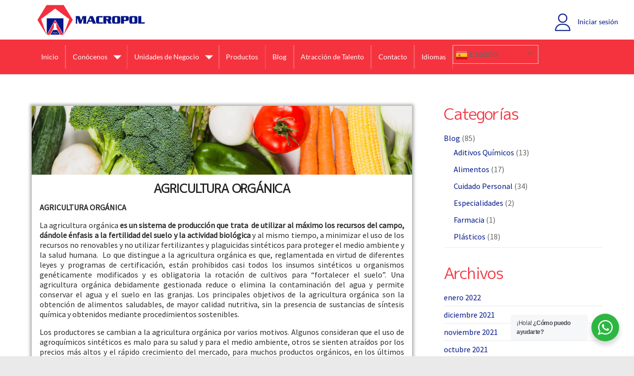

--- FILE ---
content_type: text/html; charset=UTF-8
request_url: https://macropol.com.mx/2019/04/agricultura-organica/
body_size: 181736
content:
<!DOCTYPE html>
<!--[if IE 7]>
<html class="ie ie7" lang="es-MX">
<![endif]-->
<!--[if IE 8]>
<html class="ie ie8" lang="es-MX">
<![endif]-->
<!--[if !(IE 7) & !(IE 8)]><!-->
<html lang="es-MX">
<!--<![endif]-->
<head>
	<meta charset="UTF-8" />
	<meta name="viewport" content="width=device-width, initial-scale=1">
	<link rel="profile" href="http://gmpg.org/xfn/11" />
	    <meta name='robots' content='index, follow, max-image-preview:large, max-snippet:-1, max-video-preview:-1' />

	<!-- This site is optimized with the Yoast SEO plugin v21.0 - https://yoast.com/wordpress/plugins/seo/ -->
	<title>Agricultura Orgánica - MACROPOL</title>
	<link rel="canonical" href="https://macropol.com.mx/2019/04/agricultura-organica/" />
	<meta property="og:locale" content="es_MX" />
	<meta property="og:type" content="article" />
	<meta property="og:title" content="Agricultura Orgánica - MACROPOL" />
	<meta property="og:description" content="La agricultura orgánica es un sistema de producción que trata  de utilizar al máximo los recursos del campo, dándole énfasis a la fertilidad del suelo y la actividad biológica y al mismo tiempo, a minimizar el uso de los recursos no renovables y no utilizar fertilizantes y plaguicidas sintéticos para proteger el medio ambiente y la salud humana." />
	<meta property="og:url" content="https://macropol.com.mx/2019/04/agricultura-organica/" />
	<meta property="og:site_name" content="MACROPOL" />
	<meta property="article:published_time" content="2019-04-08T14:48:00+00:00" />
	<meta property="article:modified_time" content="2021-10-19T15:02:13+00:00" />
	<meta property="og:image" content="https://macropol.com.mx/wp-content/uploads/2021/10/agricultura-organica.png" />
	<meta property="og:image:width" content="1160" />
	<meta property="og:image:height" content="210" />
	<meta property="og:image:type" content="image/png" />
	<meta name="author" content="Edgar Caloch" />
	<meta name="twitter:card" content="summary_large_image" />
	<meta name="twitter:label1" content="Escrito por" />
	<meta name="twitter:data1" content="Edgar Caloch" />
	<meta name="twitter:label2" content="Tiempo de lectura" />
	<meta name="twitter:data2" content="5 minutos" />
	<script type="application/ld+json" class="yoast-schema-graph">{"@context":"https://schema.org","@graph":[{"@type":"Article","@id":"https://macropol.com.mx/2019/04/agricultura-organica/#article","isPartOf":{"@id":"https://macropol.com.mx/2019/04/agricultura-organica/"},"author":{"name":"Edgar Caloch","@id":"https://macropol.com.mx/#/schema/person/1f9b760d7e2b2ef58588e4686bf223c3"},"headline":"Agricultura Orgánica","datePublished":"2019-04-08T14:48:00+00:00","dateModified":"2021-10-19T15:02:13+00:00","mainEntityOfPage":{"@id":"https://macropol.com.mx/2019/04/agricultura-organica/"},"wordCount":948,"commentCount":0,"publisher":{"@id":"https://macropol.com.mx/#organization"},"image":{"@id":"https://macropol.com.mx/2019/04/agricultura-organica/#primaryimage"},"thumbnailUrl":"https://macropol.com.mx/wp-content/uploads/2021/10/agricultura-organica.png","articleSection":["Aditivos Químicos"],"inLanguage":"es-MX","potentialAction":[{"@type":"CommentAction","name":"Comment","target":["https://macropol.com.mx/2019/04/agricultura-organica/#respond"]}]},{"@type":"WebPage","@id":"https://macropol.com.mx/2019/04/agricultura-organica/","url":"https://macropol.com.mx/2019/04/agricultura-organica/","name":"Agricultura Orgánica - MACROPOL","isPartOf":{"@id":"https://macropol.com.mx/#website"},"primaryImageOfPage":{"@id":"https://macropol.com.mx/2019/04/agricultura-organica/#primaryimage"},"image":{"@id":"https://macropol.com.mx/2019/04/agricultura-organica/#primaryimage"},"thumbnailUrl":"https://macropol.com.mx/wp-content/uploads/2021/10/agricultura-organica.png","datePublished":"2019-04-08T14:48:00+00:00","dateModified":"2021-10-19T15:02:13+00:00","breadcrumb":{"@id":"https://macropol.com.mx/2019/04/agricultura-organica/#breadcrumb"},"inLanguage":"es-MX","potentialAction":[{"@type":"ReadAction","target":["https://macropol.com.mx/2019/04/agricultura-organica/"]}]},{"@type":"ImageObject","inLanguage":"es-MX","@id":"https://macropol.com.mx/2019/04/agricultura-organica/#primaryimage","url":"https://macropol.com.mx/wp-content/uploads/2021/10/agricultura-organica.png","contentUrl":"https://macropol.com.mx/wp-content/uploads/2021/10/agricultura-organica.png","width":1160,"height":210},{"@type":"BreadcrumbList","@id":"https://macropol.com.mx/2019/04/agricultura-organica/#breadcrumb","itemListElement":[{"@type":"ListItem","position":1,"name":"Inicio","item":"https://macropol.com.mx/"},{"@type":"ListItem","position":2,"name":"Blog","item":"https://macropol.com.mx/category/blog/"},{"@type":"ListItem","position":3,"name":"Aditivos Químicos","item":"https://macropol.com.mx/category/blog/aditivos-quimicos/"},{"@type":"ListItem","position":4,"name":"Agricultura Orgánica"}]},{"@type":"WebSite","@id":"https://macropol.com.mx/#website","url":"https://macropol.com.mx/","name":"MACROPOL","description":"Soluciones químicas para el bienestar","publisher":{"@id":"https://macropol.com.mx/#organization"},"potentialAction":[{"@type":"SearchAction","target":{"@type":"EntryPoint","urlTemplate":"https://macropol.com.mx/?s={search_term_string}"},"query-input":"required name=search_term_string"}],"inLanguage":"es-MX"},{"@type":"Organization","@id":"https://macropol.com.mx/#organization","name":"MACROPOL","url":"https://macropol.com.mx/","logo":{"@type":"ImageObject","inLanguage":"es-MX","@id":"https://macropol.com.mx/#/schema/logo/image/","url":"https://macropol.com.mx/wp-content/uploads/2021/10/logotipo-macropol-navegacion-min.png","contentUrl":"https://macropol.com.mx/wp-content/uploads/2021/10/logotipo-macropol-navegacion-min.png","width":2028,"height":605,"caption":"MACROPOL"},"image":{"@id":"https://macropol.com.mx/#/schema/logo/image/"}},{"@type":"Person","@id":"https://macropol.com.mx/#/schema/person/1f9b760d7e2b2ef58588e4686bf223c3","name":"Edgar Caloch","image":{"@type":"ImageObject","inLanguage":"es-MX","@id":"https://macropol.com.mx/#/schema/person/image/","url":"https://secure.gravatar.com/avatar/ff1d233db0c241a62443dac199e57d2c?s=96&d=mm&r=g","contentUrl":"https://secure.gravatar.com/avatar/ff1d233db0c241a62443dac199e57d2c?s=96&d=mm&r=g","caption":"Edgar Caloch"},"sameAs":["https://www.zopy.mx"],"url":"https://macropol.com.mx/author/edgarcaloch/"}]}</script>
	<!-- / Yoast SEO plugin. -->


<link rel='dns-prefetch' href='//www.googletagmanager.com' />
<link rel='dns-prefetch' href='//fonts.googleapis.com' />
<link rel="alternate" type="application/rss+xml" title="MACROPOL &raquo; Feed" href="https://macropol.com.mx/feed/" />
<link rel="alternate" type="application/rss+xml" title="MACROPOL &raquo; RSS de los comentarios" href="https://macropol.com.mx/comments/feed/" />
<link rel="alternate" type="application/rss+xml" title="MACROPOL &raquo; Agricultura Orgánica RSS de los comentarios" href="https://macropol.com.mx/2019/04/agricultura-organica/feed/" />
<script type="text/javascript">
window._wpemojiSettings = {"baseUrl":"https:\/\/s.w.org\/images\/core\/emoji\/14.0.0\/72x72\/","ext":".png","svgUrl":"https:\/\/s.w.org\/images\/core\/emoji\/14.0.0\/svg\/","svgExt":".svg","source":{"concatemoji":"https:\/\/macropol.com.mx\/wp-includes\/js\/wp-emoji-release.min.js?ver=6.2.8"}};
/*! This file is auto-generated */
!function(e,a,t){var n,r,o,i=a.createElement("canvas"),p=i.getContext&&i.getContext("2d");function s(e,t){p.clearRect(0,0,i.width,i.height),p.fillText(e,0,0);e=i.toDataURL();return p.clearRect(0,0,i.width,i.height),p.fillText(t,0,0),e===i.toDataURL()}function c(e){var t=a.createElement("script");t.src=e,t.defer=t.type="text/javascript",a.getElementsByTagName("head")[0].appendChild(t)}for(o=Array("flag","emoji"),t.supports={everything:!0,everythingExceptFlag:!0},r=0;r<o.length;r++)t.supports[o[r]]=function(e){if(p&&p.fillText)switch(p.textBaseline="top",p.font="600 32px Arial",e){case"flag":return s("\ud83c\udff3\ufe0f\u200d\u26a7\ufe0f","\ud83c\udff3\ufe0f\u200b\u26a7\ufe0f")?!1:!s("\ud83c\uddfa\ud83c\uddf3","\ud83c\uddfa\u200b\ud83c\uddf3")&&!s("\ud83c\udff4\udb40\udc67\udb40\udc62\udb40\udc65\udb40\udc6e\udb40\udc67\udb40\udc7f","\ud83c\udff4\u200b\udb40\udc67\u200b\udb40\udc62\u200b\udb40\udc65\u200b\udb40\udc6e\u200b\udb40\udc67\u200b\udb40\udc7f");case"emoji":return!s("\ud83e\udef1\ud83c\udffb\u200d\ud83e\udef2\ud83c\udfff","\ud83e\udef1\ud83c\udffb\u200b\ud83e\udef2\ud83c\udfff")}return!1}(o[r]),t.supports.everything=t.supports.everything&&t.supports[o[r]],"flag"!==o[r]&&(t.supports.everythingExceptFlag=t.supports.everythingExceptFlag&&t.supports[o[r]]);t.supports.everythingExceptFlag=t.supports.everythingExceptFlag&&!t.supports.flag,t.DOMReady=!1,t.readyCallback=function(){t.DOMReady=!0},t.supports.everything||(n=function(){t.readyCallback()},a.addEventListener?(a.addEventListener("DOMContentLoaded",n,!1),e.addEventListener("load",n,!1)):(e.attachEvent("onload",n),a.attachEvent("onreadystatechange",function(){"complete"===a.readyState&&t.readyCallback()})),(e=t.source||{}).concatemoji?c(e.concatemoji):e.wpemoji&&e.twemoji&&(c(e.twemoji),c(e.wpemoji)))}(window,document,window._wpemojiSettings);
</script>
<style type="text/css">
img.wp-smiley,
img.emoji {
	display: inline !important;
	border: none !important;
	box-shadow: none !important;
	height: 1em !important;
	width: 1em !important;
	margin: 0 0.07em !important;
	vertical-align: -0.1em !important;
	background: none !important;
	padding: 0 !important;
}
</style>
	<link rel='stylesheet' id='wp-block-library-css' href='https://macropol.com.mx/wp-includes/css/dist/block-library/style.min.css?ver=6.2.8' type='text/css' media='all' />
<style id='wp-block-library-theme-inline-css' type='text/css'>
.wp-block-audio figcaption{color:#555;font-size:13px;text-align:center}.is-dark-theme .wp-block-audio figcaption{color:hsla(0,0%,100%,.65)}.wp-block-audio{margin:0 0 1em}.wp-block-code{border:1px solid #ccc;border-radius:4px;font-family:Menlo,Consolas,monaco,monospace;padding:.8em 1em}.wp-block-embed figcaption{color:#555;font-size:13px;text-align:center}.is-dark-theme .wp-block-embed figcaption{color:hsla(0,0%,100%,.65)}.wp-block-embed{margin:0 0 1em}.blocks-gallery-caption{color:#555;font-size:13px;text-align:center}.is-dark-theme .blocks-gallery-caption{color:hsla(0,0%,100%,.65)}.wp-block-image figcaption{color:#555;font-size:13px;text-align:center}.is-dark-theme .wp-block-image figcaption{color:hsla(0,0%,100%,.65)}.wp-block-image{margin:0 0 1em}.wp-block-pullquote{border-bottom:4px solid;border-top:4px solid;color:currentColor;margin-bottom:1.75em}.wp-block-pullquote cite,.wp-block-pullquote footer,.wp-block-pullquote__citation{color:currentColor;font-size:.8125em;font-style:normal;text-transform:uppercase}.wp-block-quote{border-left:.25em solid;margin:0 0 1.75em;padding-left:1em}.wp-block-quote cite,.wp-block-quote footer{color:currentColor;font-size:.8125em;font-style:normal;position:relative}.wp-block-quote.has-text-align-right{border-left:none;border-right:.25em solid;padding-left:0;padding-right:1em}.wp-block-quote.has-text-align-center{border:none;padding-left:0}.wp-block-quote.is-large,.wp-block-quote.is-style-large,.wp-block-quote.is-style-plain{border:none}.wp-block-search .wp-block-search__label{font-weight:700}.wp-block-search__button{border:1px solid #ccc;padding:.375em .625em}:where(.wp-block-group.has-background){padding:1.25em 2.375em}.wp-block-separator.has-css-opacity{opacity:.4}.wp-block-separator{border:none;border-bottom:2px solid;margin-left:auto;margin-right:auto}.wp-block-separator.has-alpha-channel-opacity{opacity:1}.wp-block-separator:not(.is-style-wide):not(.is-style-dots){width:100px}.wp-block-separator.has-background:not(.is-style-dots){border-bottom:none;height:1px}.wp-block-separator.has-background:not(.is-style-wide):not(.is-style-dots){height:2px}.wp-block-table{margin:0 0 1em}.wp-block-table td,.wp-block-table th{word-break:normal}.wp-block-table figcaption{color:#555;font-size:13px;text-align:center}.is-dark-theme .wp-block-table figcaption{color:hsla(0,0%,100%,.65)}.wp-block-video figcaption{color:#555;font-size:13px;text-align:center}.is-dark-theme .wp-block-video figcaption{color:hsla(0,0%,100%,.65)}.wp-block-video{margin:0 0 1em}.wp-block-template-part.has-background{margin-bottom:0;margin-top:0;padding:1.25em 2.375em}
</style>
<style id='ic-price-field-ic-price-table-style-inline-css' type='text/css'>
/**
 * Note that these styles are loaded *before* editor styles, so that
 * editor-specific styles using the same selectors will take precedence.
 */
.ic-font-size-custom .price-value, .ic-font-size-custom .price-value.small-price {
    font-size: inherit;
}
</style>
<style id='ic-epc-image-gallery-style-inline-css' type='text/css'>
/*!
 * 
 * https://impleCode.com
 *
 * Copyright 2021 impleCode
 * Free to use under the GPLv3 license.
 * http://www.gnu.org/licenses/gpl-3.0.html
 *
 * Contributing author: Norbert Dreszer
 *
 * NOTE: DO NOT EDIT THIS FILE. FOR YOUR OWN CSS GO TO WordPress > Appearance > Additional CSS and copy the CSS that you want to modify there.
 */

.wp-block-ic-epc-image-gallery {
    display: table;
}

.wp-block-ic-epc-image-gallery.alignfull, .wp-block-ic-epc-image-gallery.alignwide {
    display: block;
}
</style>
<link rel='stylesheet' id='nta-css-popup-css' href='https://macropol.com.mx/wp-content/plugins/wp-whatsapp/assets/dist/css/style.css?ver=6.2.8' type='text/css' media='all' />
<link rel='stylesheet' id='dashicons-css' href='https://macropol.com.mx/wp-includes/css/dashicons.min.css?ver=6.2.8' type='text/css' media='all' />
<link rel='stylesheet' id='al_product_styles-css' href='https://macropol.com.mx/wp-content/plugins/ecommerce-product-catalog/css/al_product.min.css?timestamp=1729410286&#038;ver=6.2.8' type='text/css' media='all' />
<link rel='stylesheet' id='ic_blocks-css' href='https://macropol.com.mx/wp-content/plugins/ecommerce-product-catalog/includes/blocks/ic-blocks.min.css?timestamp=1729410288&#038;ver=6.2.8' type='text/css' media='all' />
<link rel='stylesheet' id='classic-theme-styles-css' href='https://macropol.com.mx/wp-includes/css/classic-themes.min.css?ver=6.2.8' type='text/css' media='all' />
<style id='global-styles-inline-css' type='text/css'>
body{--wp--preset--color--black: #000000;--wp--preset--color--cyan-bluish-gray: #abb8c3;--wp--preset--color--white: #ffffff;--wp--preset--color--pale-pink: #f78da7;--wp--preset--color--vivid-red: #cf2e2e;--wp--preset--color--luminous-vivid-orange: #ff6900;--wp--preset--color--luminous-vivid-amber: #fcb900;--wp--preset--color--light-green-cyan: #7bdcb5;--wp--preset--color--vivid-green-cyan: #00d084;--wp--preset--color--pale-cyan-blue: #8ed1fc;--wp--preset--color--vivid-cyan-blue: #0693e3;--wp--preset--color--vivid-purple: #9b51e0;--wp--preset--gradient--vivid-cyan-blue-to-vivid-purple: linear-gradient(135deg,rgba(6,147,227,1) 0%,rgb(155,81,224) 100%);--wp--preset--gradient--light-green-cyan-to-vivid-green-cyan: linear-gradient(135deg,rgb(122,220,180) 0%,rgb(0,208,130) 100%);--wp--preset--gradient--luminous-vivid-amber-to-luminous-vivid-orange: linear-gradient(135deg,rgba(252,185,0,1) 0%,rgba(255,105,0,1) 100%);--wp--preset--gradient--luminous-vivid-orange-to-vivid-red: linear-gradient(135deg,rgba(255,105,0,1) 0%,rgb(207,46,46) 100%);--wp--preset--gradient--very-light-gray-to-cyan-bluish-gray: linear-gradient(135deg,rgb(238,238,238) 0%,rgb(169,184,195) 100%);--wp--preset--gradient--cool-to-warm-spectrum: linear-gradient(135deg,rgb(74,234,220) 0%,rgb(151,120,209) 20%,rgb(207,42,186) 40%,rgb(238,44,130) 60%,rgb(251,105,98) 80%,rgb(254,248,76) 100%);--wp--preset--gradient--blush-light-purple: linear-gradient(135deg,rgb(255,206,236) 0%,rgb(152,150,240) 100%);--wp--preset--gradient--blush-bordeaux: linear-gradient(135deg,rgb(254,205,165) 0%,rgb(254,45,45) 50%,rgb(107,0,62) 100%);--wp--preset--gradient--luminous-dusk: linear-gradient(135deg,rgb(255,203,112) 0%,rgb(199,81,192) 50%,rgb(65,88,208) 100%);--wp--preset--gradient--pale-ocean: linear-gradient(135deg,rgb(255,245,203) 0%,rgb(182,227,212) 50%,rgb(51,167,181) 100%);--wp--preset--gradient--electric-grass: linear-gradient(135deg,rgb(202,248,128) 0%,rgb(113,206,126) 100%);--wp--preset--gradient--midnight: linear-gradient(135deg,rgb(2,3,129) 0%,rgb(40,116,252) 100%);--wp--preset--duotone--dark-grayscale: url('#wp-duotone-dark-grayscale');--wp--preset--duotone--grayscale: url('#wp-duotone-grayscale');--wp--preset--duotone--purple-yellow: url('#wp-duotone-purple-yellow');--wp--preset--duotone--blue-red: url('#wp-duotone-blue-red');--wp--preset--duotone--midnight: url('#wp-duotone-midnight');--wp--preset--duotone--magenta-yellow: url('#wp-duotone-magenta-yellow');--wp--preset--duotone--purple-green: url('#wp-duotone-purple-green');--wp--preset--duotone--blue-orange: url('#wp-duotone-blue-orange');--wp--preset--font-size--small: 13px;--wp--preset--font-size--medium: 20px;--wp--preset--font-size--large: 36px;--wp--preset--font-size--x-large: 42px;--wp--preset--spacing--20: 0.44rem;--wp--preset--spacing--30: 0.67rem;--wp--preset--spacing--40: 1rem;--wp--preset--spacing--50: 1.5rem;--wp--preset--spacing--60: 2.25rem;--wp--preset--spacing--70: 3.38rem;--wp--preset--spacing--80: 5.06rem;--wp--preset--shadow--natural: 6px 6px 9px rgba(0, 0, 0, 0.2);--wp--preset--shadow--deep: 12px 12px 50px rgba(0, 0, 0, 0.4);--wp--preset--shadow--sharp: 6px 6px 0px rgba(0, 0, 0, 0.2);--wp--preset--shadow--outlined: 6px 6px 0px -3px rgba(255, 255, 255, 1), 6px 6px rgba(0, 0, 0, 1);--wp--preset--shadow--crisp: 6px 6px 0px rgba(0, 0, 0, 1);}:where(.is-layout-flex){gap: 0.5em;}body .is-layout-flow > .alignleft{float: left;margin-inline-start: 0;margin-inline-end: 2em;}body .is-layout-flow > .alignright{float: right;margin-inline-start: 2em;margin-inline-end: 0;}body .is-layout-flow > .aligncenter{margin-left: auto !important;margin-right: auto !important;}body .is-layout-constrained > .alignleft{float: left;margin-inline-start: 0;margin-inline-end: 2em;}body .is-layout-constrained > .alignright{float: right;margin-inline-start: 2em;margin-inline-end: 0;}body .is-layout-constrained > .aligncenter{margin-left: auto !important;margin-right: auto !important;}body .is-layout-constrained > :where(:not(.alignleft):not(.alignright):not(.alignfull)){max-width: var(--wp--style--global--content-size);margin-left: auto !important;margin-right: auto !important;}body .is-layout-constrained > .alignwide{max-width: var(--wp--style--global--wide-size);}body .is-layout-flex{display: flex;}body .is-layout-flex{flex-wrap: wrap;align-items: center;}body .is-layout-flex > *{margin: 0;}:where(.wp-block-columns.is-layout-flex){gap: 2em;}.has-black-color{color: var(--wp--preset--color--black) !important;}.has-cyan-bluish-gray-color{color: var(--wp--preset--color--cyan-bluish-gray) !important;}.has-white-color{color: var(--wp--preset--color--white) !important;}.has-pale-pink-color{color: var(--wp--preset--color--pale-pink) !important;}.has-vivid-red-color{color: var(--wp--preset--color--vivid-red) !important;}.has-luminous-vivid-orange-color{color: var(--wp--preset--color--luminous-vivid-orange) !important;}.has-luminous-vivid-amber-color{color: var(--wp--preset--color--luminous-vivid-amber) !important;}.has-light-green-cyan-color{color: var(--wp--preset--color--light-green-cyan) !important;}.has-vivid-green-cyan-color{color: var(--wp--preset--color--vivid-green-cyan) !important;}.has-pale-cyan-blue-color{color: var(--wp--preset--color--pale-cyan-blue) !important;}.has-vivid-cyan-blue-color{color: var(--wp--preset--color--vivid-cyan-blue) !important;}.has-vivid-purple-color{color: var(--wp--preset--color--vivid-purple) !important;}.has-black-background-color{background-color: var(--wp--preset--color--black) !important;}.has-cyan-bluish-gray-background-color{background-color: var(--wp--preset--color--cyan-bluish-gray) !important;}.has-white-background-color{background-color: var(--wp--preset--color--white) !important;}.has-pale-pink-background-color{background-color: var(--wp--preset--color--pale-pink) !important;}.has-vivid-red-background-color{background-color: var(--wp--preset--color--vivid-red) !important;}.has-luminous-vivid-orange-background-color{background-color: var(--wp--preset--color--luminous-vivid-orange) !important;}.has-luminous-vivid-amber-background-color{background-color: var(--wp--preset--color--luminous-vivid-amber) !important;}.has-light-green-cyan-background-color{background-color: var(--wp--preset--color--light-green-cyan) !important;}.has-vivid-green-cyan-background-color{background-color: var(--wp--preset--color--vivid-green-cyan) !important;}.has-pale-cyan-blue-background-color{background-color: var(--wp--preset--color--pale-cyan-blue) !important;}.has-vivid-cyan-blue-background-color{background-color: var(--wp--preset--color--vivid-cyan-blue) !important;}.has-vivid-purple-background-color{background-color: var(--wp--preset--color--vivid-purple) !important;}.has-black-border-color{border-color: var(--wp--preset--color--black) !important;}.has-cyan-bluish-gray-border-color{border-color: var(--wp--preset--color--cyan-bluish-gray) !important;}.has-white-border-color{border-color: var(--wp--preset--color--white) !important;}.has-pale-pink-border-color{border-color: var(--wp--preset--color--pale-pink) !important;}.has-vivid-red-border-color{border-color: var(--wp--preset--color--vivid-red) !important;}.has-luminous-vivid-orange-border-color{border-color: var(--wp--preset--color--luminous-vivid-orange) !important;}.has-luminous-vivid-amber-border-color{border-color: var(--wp--preset--color--luminous-vivid-amber) !important;}.has-light-green-cyan-border-color{border-color: var(--wp--preset--color--light-green-cyan) !important;}.has-vivid-green-cyan-border-color{border-color: var(--wp--preset--color--vivid-green-cyan) !important;}.has-pale-cyan-blue-border-color{border-color: var(--wp--preset--color--pale-cyan-blue) !important;}.has-vivid-cyan-blue-border-color{border-color: var(--wp--preset--color--vivid-cyan-blue) !important;}.has-vivid-purple-border-color{border-color: var(--wp--preset--color--vivid-purple) !important;}.has-vivid-cyan-blue-to-vivid-purple-gradient-background{background: var(--wp--preset--gradient--vivid-cyan-blue-to-vivid-purple) !important;}.has-light-green-cyan-to-vivid-green-cyan-gradient-background{background: var(--wp--preset--gradient--light-green-cyan-to-vivid-green-cyan) !important;}.has-luminous-vivid-amber-to-luminous-vivid-orange-gradient-background{background: var(--wp--preset--gradient--luminous-vivid-amber-to-luminous-vivid-orange) !important;}.has-luminous-vivid-orange-to-vivid-red-gradient-background{background: var(--wp--preset--gradient--luminous-vivid-orange-to-vivid-red) !important;}.has-very-light-gray-to-cyan-bluish-gray-gradient-background{background: var(--wp--preset--gradient--very-light-gray-to-cyan-bluish-gray) !important;}.has-cool-to-warm-spectrum-gradient-background{background: var(--wp--preset--gradient--cool-to-warm-spectrum) !important;}.has-blush-light-purple-gradient-background{background: var(--wp--preset--gradient--blush-light-purple) !important;}.has-blush-bordeaux-gradient-background{background: var(--wp--preset--gradient--blush-bordeaux) !important;}.has-luminous-dusk-gradient-background{background: var(--wp--preset--gradient--luminous-dusk) !important;}.has-pale-ocean-gradient-background{background: var(--wp--preset--gradient--pale-ocean) !important;}.has-electric-grass-gradient-background{background: var(--wp--preset--gradient--electric-grass) !important;}.has-midnight-gradient-background{background: var(--wp--preset--gradient--midnight) !important;}.has-small-font-size{font-size: var(--wp--preset--font-size--small) !important;}.has-medium-font-size{font-size: var(--wp--preset--font-size--medium) !important;}.has-large-font-size{font-size: var(--wp--preset--font-size--large) !important;}.has-x-large-font-size{font-size: var(--wp--preset--font-size--x-large) !important;}
.wp-block-navigation a:where(:not(.wp-element-button)){color: inherit;}
:where(.wp-block-columns.is-layout-flex){gap: 2em;}
.wp-block-pullquote{font-size: 1.5em;line-height: 1.6;}
</style>
<link rel='stylesheet' id='email-subscribers-css' href='https://macropol.com.mx/wp-content/plugins/email-subscribers/lite/public/css/email-subscribers-public.css?ver=5.7.36' type='text/css' media='all' />
<link rel='stylesheet' id='post-grid-custom-fonts-css' href='https://macropol.com.mx/wp-content/plugins/post-grid/assets/block-css/custom-fonts.css?ver=6.2.8' type='text/css' media='all' />
<link rel='stylesheet' id='wpos-slick-style-css' href='https://macropol.com.mx/wp-content/plugins/wp-logo-showcase-responsive-slider-slider/assets/css/slick.css?ver=3.8.1' type='text/css' media='all' />
<link rel='stylesheet' id='wpls-public-style-css' href='https://macropol.com.mx/wp-content/plugins/wp-logo-showcase-responsive-slider-slider/assets/css/wpls-public.css?ver=3.8.1' type='text/css' media='all' />
<link rel='stylesheet' id='spacious_style-css' href='https://macropol.com.mx/wp-content/themes/spacious/style.css?ver=6.2.8' type='text/css' media='all' />
<style id='spacious_style-inline-css' type='text/css'>
.previous a:hover, .next a:hover, a, #site-title a:hover, .main-navigation ul li.current_page_item a, .main-navigation ul li:hover > a, .main-navigation ul li ul li a:hover, .main-navigation ul li ul li:hover > a, .main-navigation ul li.current-menu-item ul li a:hover, .main-navigation ul li:hover > .sub-toggle, .main-navigation a:hover, .main-navigation ul li.current-menu-item a, .main-navigation ul li.current_page_ancestor a, .main-navigation ul li.current-menu-ancestor a, .main-navigation ul li.current_page_item a, .main-navigation ul li:hover > a, .small-menu a:hover, .small-menu ul li.current-menu-item a, .small-menu ul li.current_page_ancestor a, .small-menu ul li.current-menu-ancestor a, .small-menu ul li.current_page_item a, .small-menu ul li:hover > a, .breadcrumb a:hover, .tg-one-half .widget-title a:hover, .tg-one-third .widget-title a:hover, .tg-one-fourth .widget-title a:hover, .pagination a span:hover, #content .comments-area a.comment-permalink:hover, .comments-area .comment-author-link a:hover, .comment .comment-reply-link:hover, .nav-previous a:hover, .nav-next a:hover, #wp-calendar #today, .footer-widgets-area a:hover, .footer-socket-wrapper .copyright a:hover, .read-more, .more-link, .post .entry-title a:hover, .page .entry-title a:hover, .post .entry-meta a:hover, .type-page .entry-meta a:hover, .single #content .tags a:hover, .widget_testimonial .testimonial-icon:before, .header-action .search-wrapper:hover .fa{color:#001689;}.spacious-button, input[type="reset"], input[type="button"], input[type="submit"], button, #featured-slider .slider-read-more-button, #controllers a:hover, #controllers a.active, .pagination span ,.site-header .menu-toggle:hover, .call-to-action-button, .comments-area .comment-author-link span, a#back-top:before, .post .entry-meta .read-more-link, a#scroll-up, .search-form span, .main-navigation .tg-header-button-wrap.button-one a{background-color:#001689;}.main-small-navigation li:hover, .main-small-navigation ul > .current_page_item, .main-small-navigation ul > .current-menu-item, .spacious-woocommerce-cart-views .cart-value{background:#001689;}.main-navigation ul li ul, .widget_testimonial .testimonial-post{border-top-color:#001689;}blockquote, .call-to-action-content-wrapper{border-left-color:#001689;}.site-header .menu-toggle:hover.entry-meta a.read-more:hover,#featured-slider .slider-read-more-button:hover,.call-to-action-button:hover,.entry-meta .read-more-link:hover,.spacious-button:hover, input[type="reset"]:hover, input[type="button"]:hover, input[type="submit"]:hover, button:hover{background:#000057;}.pagination a span:hover, .main-navigation .tg-header-button-wrap.button-one a{border-color:#001689;}.widget-title span{border-bottom-color:#001689;}.widget_service_block a.more-link:hover, .widget_featured_single_post a.read-more:hover,#secondary a:hover,logged-in-as:hover  a,.single-page p a:hover{color:#000057;}.main-navigation .tg-header-button-wrap.button-one a:hover{background-color:#000057;}body, button, input, select, textarea, p, .entry-meta, .read-more, .more-link, .widget_testimonial .testimonial-author, #featured-slider .slider-read-more-button{font-family:Source Sans Pro;}h1, h2, h3, h4, h5, h6{font-family:M PLUS 1p;}
</style>
<link rel='stylesheet' id='spacious-genericons-css' href='https://macropol.com.mx/wp-content/themes/spacious/genericons/genericons.css?ver=3.3.1' type='text/css' media='all' />
<link rel='stylesheet' id='spacious-font-awesome-css' href='https://macropol.com.mx/wp-content/themes/spacious/font-awesome/css/font-awesome.min.css?ver=4.7.1' type='text/css' media='all' />
<link rel='stylesheet' id='spacious_googlefonts-css' href='//fonts.googleapis.com/css?family=Source+Sans+Pro%7CM+PLUS+1p&#038;1&#038;display=swap&#038;ver=1.9.7' type='text/css' media='all' />
<script type='text/javascript' src='https://macropol.com.mx/wp-includes/js/jquery/jquery.min.js?ver=3.6.4' id='jquery-core-js'></script>
<script type='text/javascript' src='https://macropol.com.mx/wp-includes/js/jquery/jquery-migrate.min.js?ver=3.4.0' id='jquery-migrate-js'></script>
<script type='text/javascript' src='https://macropol.com.mx/wp-content/themes/spacious/js/spacious-custom.js?ver=6.2.8' id='spacious-custom-js'></script>
<!--[if lte IE 8]>
<script type='text/javascript' src='https://macropol.com.mx/wp-content/themes/spacious/js/html5shiv.min.js?ver=6.2.8' id='html5-js'></script>
<![endif]-->

<!-- Google tag (gtag.js) snippet added by Site Kit -->

<!-- Fragmento de código de Google Analytics añadido por Site Kit -->
<script type='text/javascript' src='https://www.googletagmanager.com/gtag/js?id=G-E7BGQ62CH7' id='google_gtagjs-js' async></script>
<script type='text/javascript' id='google_gtagjs-js-after'>
window.dataLayer = window.dataLayer || [];function gtag(){dataLayer.push(arguments);}
gtag("set","linker",{"domains":["macropol.com.mx"]});
gtag("js", new Date());
gtag("set", "developer_id.dZTNiMT", true);
gtag("config", "G-E7BGQ62CH7");
</script>

<!-- End Google tag (gtag.js) snippet added by Site Kit -->
<link rel="https://api.w.org/" href="https://macropol.com.mx/wp-json/" /><link rel="alternate" type="application/json" href="https://macropol.com.mx/wp-json/wp/v2/posts/2002" /><link rel="EditURI" type="application/rsd+xml" title="RSD" href="https://macropol.com.mx/xmlrpc.php?rsd" />
<link rel="wlwmanifest" type="application/wlwmanifest+xml" href="https://macropol.com.mx/wp-includes/wlwmanifest.xml" />
<meta name="generator" content="WordPress 6.2.8" />
<link rel='shortlink' href='https://macropol.com.mx/?p=2002' />
<link rel="alternate" type="application/json+oembed" href="https://macropol.com.mx/wp-json/oembed/1.0/embed?url=https%3A%2F%2Fmacropol.com.mx%2F2019%2F04%2Fagricultura-organica%2F" />
<link rel="alternate" type="text/xml+oembed" href="https://macropol.com.mx/wp-json/oembed/1.0/embed?url=https%3A%2F%2Fmacropol.com.mx%2F2019%2F04%2Fagricultura-organica%2F&#038;format=xml" />
<meta name="generator" content="Site Kit by Google 1.137.0" />	<style type="text/css">
			#site-title,
		#site-description {
			position: absolute;
			clip: rect(1px, 1px, 1px, 1px);
		}
		</style>
	
<!-- Fragmento de código de Google Tag Manager añadido por Site Kit -->
<script type="text/javascript">
			( function( w, d, s, l, i ) {
				w[l] = w[l] || [];
				w[l].push( {'gtm.start': new Date().getTime(), event: 'gtm.js'} );
				var f = d.getElementsByTagName( s )[0],
					j = d.createElement( s ), dl = l != 'dataLayer' ? '&l=' + l : '';
				j.async = true;
				j.src = 'https://www.googletagmanager.com/gtm.js?id=' + i + dl;
				f.parentNode.insertBefore( j, f );
			} )( window, document, 'script', 'dataLayer', 'GTM-NPVVTMK' );
			
</script>

<!-- Final del fragmento de código de Google Tag Manager añadido por Site Kit -->
<link rel="icon" href="https://macropol.com.mx/wp-content/uploads/2021/09/favicon-150x150.png" sizes="32x32" />
<link rel="icon" href="https://macropol.com.mx/wp-content/uploads/2021/09/favicon-300x300.png" sizes="192x192" />
<link rel="apple-touch-icon" href="https://macropol.com.mx/wp-content/uploads/2021/09/favicon-300x300.png" />
<meta name="msapplication-TileImage" content="https://macropol.com.mx/wp-content/uploads/2021/09/favicon-300x300.png" />
		<style type="text/css"> blockquote { border-left: 3px solid #001689; }
			.spacious-button, input[type="reset"], input[type="button"], input[type="submit"], button { background-color: #001689; }
			.previous a:hover, .next a:hover { 	color: #001689; }
			a { color: #001689; }
			#site-title a:hover { color: #001689; }
			.main-navigation ul li.current_page_item a, .main-navigation ul li:hover > a { color: #001689; }
			.main-navigation ul li ul { border-top: 1px solid #001689; }
			.main-navigation ul li ul li a:hover, .main-navigation ul li ul li:hover > a, .main-navigation ul li.current-menu-item ul li a:hover, .main-navigation ul li:hover > .sub-toggle { color: #001689; }
			.site-header .menu-toggle:hover.entry-meta a.read-more:hover,#featured-slider .slider-read-more-button:hover,.call-to-action-button:hover,.entry-meta .read-more-link:hover,.spacious-button:hover, input[type="reset"]:hover, input[type="button"]:hover, input[type="submit"]:hover, button:hover { background: #000057; }
			.main-small-navigation li:hover { background: #001689; }
			.main-small-navigation ul > .current_page_item, .main-small-navigation ul > .current-menu-item { background: #001689; }
			.main-navigation a:hover, .main-navigation ul li.current-menu-item a, .main-navigation ul li.current_page_ancestor a, .main-navigation ul li.current-menu-ancestor a, .main-navigation ul li.current_page_item a, .main-navigation ul li:hover > a  { color: #001689; }
			.small-menu a:hover, .small-menu ul li.current-menu-item a, .small-menu ul li.current_page_ancestor a, .small-menu ul li.current-menu-ancestor a, .small-menu ul li.current_page_item a, .small-menu ul li:hover > a { color: #001689; }
			#featured-slider .slider-read-more-button { background-color: #001689; }
			#controllers a:hover, #controllers a.active { background-color: #001689; color: #001689; }
			.widget_service_block a.more-link:hover, .widget_featured_single_post a.read-more:hover,#secondary a:hover,logged-in-as:hover  a,.single-page p a:hover{ color: #000057; }
			.breadcrumb a:hover { color: #001689; }
			.tg-one-half .widget-title a:hover, .tg-one-third .widget-title a:hover, .tg-one-fourth .widget-title a:hover { color: #001689; }
			.pagination span ,.site-header .menu-toggle:hover{ background-color: #001689; }
			.pagination a span:hover { color: #001689; border-color: #001689; }
			.widget_testimonial .testimonial-post { border-color: #001689 #EAEAEA #EAEAEA #EAEAEA; }
			.call-to-action-content-wrapper { border-color: #EAEAEA #EAEAEA #EAEAEA #001689; }
			.call-to-action-button { background-color: #001689; }
			#content .comments-area a.comment-permalink:hover { color: #001689; }
			.comments-area .comment-author-link a:hover { color: #001689; }
			.comments-area .comment-author-link span { background-color: #001689; }
			.comment .comment-reply-link:hover { color: #001689; }
			.nav-previous a:hover, .nav-next a:hover { color: #001689; }
			#wp-calendar #today { color: #001689; }
			.widget-title span { border-bottom: 2px solid #001689; }
			.footer-widgets-area a:hover { color: #001689 !important; }
			.footer-socket-wrapper .copyright a:hover { color: #001689; }
			a#back-top:before { background-color: #001689; }
			.read-more, .more-link { color: #001689; }
			.post .entry-title a:hover, .page .entry-title a:hover { color: #001689; }
			.post .entry-meta .read-more-link { background-color: #001689; }
			.post .entry-meta a:hover, .type-page .entry-meta a:hover { color: #001689; }
			.single #content .tags a:hover { color: #001689; }
			.widget_testimonial .testimonial-icon:before { color: #001689; }
			a#scroll-up { background-color: #001689; }
			.search-form span { background-color: #001689; }.header-action .search-wrapper:hover .fa{ color: #001689} .spacious-woocommerce-cart-views .cart-value { background:#001689}.main-navigation .tg-header-button-wrap.button-one a{background-color:#001689} .main-navigation .tg-header-button-wrap.button-one a{border-color:#001689}.main-navigation .tg-header-button-wrap.button-one a:hover{background-color:#000057}.main-navigation .tg-header-button-wrap.button-one a:hover{border-color:#000057}</style>
				<style type="text/css" id="wp-custom-css">
			/*
 * CUSTOM
 */
html, body {
	font-size: 18px;
	padding: 0;
	margin: 0;
}

#page {
	width: 100%;
	max-width: initial;
	margin: 0;
}

#main {
	padding: 0;
}
#main .inner-wrap {
	width: 100%;
	max-width: initial;
}

#secondary {
	width: 30%;
	padding: calc(150px + 5vw) 5vw 2.5vw 0;
}
#secondary h2 {
	color: #f5333f;
	margin: 0 0 0.5em;
}
#block-19 {
	margin: 0 !important;
}

#content {
	padding: 150px 0 0 !important;
}
#content .post, #content .page {
	padding: 0;
}

.entry-content {
	color: #2b2b2b;
	font-size: 1em;
	margin: 0 !important;
}
.entry-content h1, h1 {
	font-size: 2.25em;
	font-family: "M PLUS 1p";
	letter-spacing: -0.05em;
	line-height: 1;
	padding: 0;
}
.entry-content h2, h2 {
	font-size: 2em;
	font-family: "M PLUS 1p";
	letter-spacing: -0.05em;
	line-height: 1;
	padding: 0;
}
.entry-content h3, h3 {
	font-size: 1.75em;
	font-family: "M PLUS 1p";
	letter-spacing: -0.05em;
	line-height: 1;
	padding: 0;
}
.entry-content h4, h4 {
	font-size: 1.5em;
	font-family: "M PLUS 1p";
	letter-spacing: -0.05em;
	line-height: 1;
	padding: 0;
}
.entry-content h5, h5 {
	font-size: 1.25em;
	font-family: "M PLUS 1p";
	letter-spacing: -0.05em;
	line-height: 1;
	padding: 0;
}
.entry-content p, p {
	font-size: 1em;
	text-align: justify;
	line-height: 1.25;
	margin: 0;
}
.entry-content img {
	margin: 0;
}

.entry-content a, a {
	background-color: initial !important;
	text-decoration: none !important;
}
.entry-content a img, a img {
	outline: none !important;
}

.footer-socket-wrapper {
	display: none;
}

#scroll-up {
	display: none !important;
}

a.macropol-btn {
	display: inline-block;
	color: #FFF;
	text-transform: capitalize;
	line-height: 48px;
	background-color: #000b8c !important;
	padding: 0 1.5em;
	border-radius: 0.5em;
	-webkit-transition: 0.3s;
	-o-transition: 0.3s;
	transition: 0.3s;
}
a.macropol-btn:hover,
a.macropol-btn:focus {
	border-radius: 0;
}

#breadcrumbs {
	padding: 0.5em;
}
#breadcrumbs strong {
	color: #000 !important;
}

.wa__popup_content_item .wa__popup_avatar {
	width: 48px;
	height: 48px;
}
.wa__popup_content_item:nth-of-type(1) .wa__popup_avatar {
	background: url(https://macropol.com.mx/wp-content/uploads/2021/10/Icono_PYA.png) no-repeat center center;
	background-size: contain;
}
.wa__popup_content_item:nth-of-type(2) .wa__popup_avatar {
	background: url(https://macropol.com.mx/wp-content/uploads/2021/10/Icono_ADAF.png) no-repeat center center;
	background-size: contain;
}
.wa__popup_content_item:nth-of-type(3) .wa__popup_avatar {
	background: url(https://macropol.com.mx/wp-content/uploads/2021/10/Icono_APQ_a.png) no-repeat center center;
	background-size: contain;
}
.wa__popup_content_item:nth-of-type(4) .wa__popup_avatar {
	background: url(https://macropol.com.mx/wp-content/uploads/2021/10/Icono_CPH.png) no-repeat center center;
	background-size: contain;
}
.wa__popup_content_item  .wa__popup_avatar svg {
	display: none;
}


/*
 * NAV
 */
#masthead {
	display: block;
	position: fixed;
	width: 100%;
	max-width: initial;
	background-color: #FFF;
	z-index: 1030;
}

#header-meta {
	display: none;
}

#spacious-header-display-four {
	max-width: initial;
}
#header-text-nav-wrap {
	padding: 0;
}
#header-left-section {
	display: inline-block;
	width: 50%;
	height: 80px;
	vertical-align: middle;
	letter-spacing: initial;
	margin: 0;
}
#header-logo-image {
	display: inline-block;
	width: 100%;
	height: 100%;
	margin: 0;
}
#header-logo-image a {
	display: inline-block;
	width: 100%;
	height: 100%;
	padding: 5px 0 5px 2.5vw;
}
#header-logo-image a img {
	display: block;
	width: 100%;
	max-width: initial;
	height: 100%;
	max-height: initial;
	margin: 0;
	-o-object-fit: contain;
	   object-fit: contain;
	-o-object-position: left center;
	   object-position: left center;
}

#masthead .bottom-menu {
	color: #FFF;
	font-size: 1em;
	background-color: #f5333f;
	padding: 11px 2.5vw;
}
#masthead .bottom-menu .inner-wrap {
	max-width: initial;
}
#site-navigation {
	padding: 0;
}
#menu-menu-principal-espanol .menu-item {
	position: relative;
	max-width: initial;
	margin: 0;
	-webkit-transition: 0.3s;
	-o-transition: 0.3s;
	transition: 0.3s;
}
#menu-menu-principal-espanol .menu-item:hover,
#menu-menu-principal-espanol .menu-item:focus {
	background-color: rgba(255, 255, 255, 0.25);
}
#menu-menu-principal-espanol .menu-item:after {
	content: "";
	display: inline-block;
	position: absolute;
	width: 0.1em;
	height: 100%;
	left: 100%;
	top: 0;
	background-color: rgba(255, 255, 255, 0.25);
	border-radius: 1em;
	-webkit-transform: translateX(-50%);
	    -ms-transform: translateX(-50%);
	        transform: translateX(-50%);
}
#menu-menu-principal-espanol .menu-item>a {
	display: inline-block;
	position: relative;
	color: #FFF;
	font-size: 0.9em;
	font-weight: 500;
	text-align: center;

	line-height: 48px;
	padding: 0 1em;
}
#menu-item-2837>a {
	pointer-events: none;
}
#menu-menu-principal-espanol>.menu-item.current-menu-item>a:before {
	opacity: 1;
}
#menu-item-2836 a {
text-transform: capitalize;
}
#menu-item-2844.menu-item {
	position: fixed;
	top: 20px;
	right: 2.5vw;
}
#menu-item-2830:before,
#menu-item-2837:before {
	content: "";
	display: inline-block;
	width: 40px;
	height: 40px;
	background: url(https://macropol.com.mx/wp-content/uploads/2021/10/baseline_arrow_drop_down_white_48dp.png) no-repeat center center;
	background-size: contain;
	margin-top: 4px;
}
#menu-item-2830.menu-item>a,
#menu-item-2837.menu-item>a {
	padding-right: 0;
}
#menu-item-2844.menu-item>a {
	color: #001689 !important;
	padding: 0;
}
#menu-item-2844.menu-item>a:before {
	content: "";
	display: inline-block;
	position: relative;
	width: 48px;
	height: 48px;
	left: initial;
	top: initial;
	vertical-align: middle;
	background: url(https://macropol.com.mx/wp-content/uploads/2021/10/Web_icono_registrate.png) no-repeat left center;
	background-size: auto 75%;
	border-radius: initial;
	-webkit-transform: none;
	    -ms-transform: none;
	        transform: none;
	opacity: 1;
}

#menu-menu-principal .menu-item {
	position: relative;
	max-width: initial;
	margin: 0;
	-webkit-transition: 0.3s;
	-o-transition: 0.3s;
	transition: 0.3s;
}
#menu-menu-principal .menu-item:hover,
#menu-menu-principal .menu-item:focus {
	background-color: rgba(255, 255, 255, 0.25);
}
#menu-item-1955.menu-item {
	position: fixed;
	top: 20px;
	right: 2.5vw;
}
#menu-item-141:before,
#menu-item-2681:before {
	content: "";
	display: inline-block;
	width: 40px;
	height: 40px;
	background: url(https://macropol.com.mx/wp-content/uploads/2021/10/baseline_arrow_drop_down_white_48dp.png) no-repeat center center;
	background-size: contain;
	margin-top: 4px;
}
#menu-menu-principal .menu-item:after {
	content: "";
	display: inline-block;
	position: absolute;
	width: 0.1em;
	height: 100%;
	left: 100%;
	top: 0;
	background-color: rgba(255, 255, 255, 0.25);
	border-radius: 1em;
	-webkit-transform: translateX(-50%);
	    -ms-transform: translateX(-50%);
	        transform: translateX(-50%);
}
#menu-menu-principal .menu-item>a {
	display: inline-block;
	position: relative;
	color: #FFF;
	font-size: 0.9em;
	font-weight: 500;
	text-align: center;
	line-height: 48px;
	padding: 0 1em;
}
#menu-menu-principal .menu-item.current-menu-item>a {
	pointer-events: none;
}
#menu-item-141.menu-item>a,
#menu-item-2681.menu-item>a {
	padding-right: 0;
}
#menu-item-1955.menu-item>a {
	color: #001689 !important;
	padding: 0;
}
#menu-menu-principal .menu-item>a:before {
	content: "";
	display: inline-block;
	position: absolute;
	width: 50%;
	height: 0.2em;
	left: 25%;
	top: 100%;
	background-color: #FFF;
	border-radius: 1em;
	-webkit-transform: translateY(-50%);
	    -ms-transform: translateY(-50%);
	        transform: translateY(-50%);
	opacity: 0;
}

#menu-item-1955.menu-item>a:before {
	content: "";
	display: inline-block;
	position: relative;
	width: 48px;
	height: 48px;
	left: initial;
	top: initial;
	vertical-align: middle;
	background: url(https://macropol.com.mx/wp-content/uploads/2021/10/Web_icono_registrate.png) no-repeat left center;
	background-size: auto 75%;
	border-radius: initial;
	-webkit-transform: none;
	    -ms-transform: none;
	        transform: none;
	opacity: 1;
}
#menu-menu-principal>.menu-item.current-menu-item>a:before {
	opacity: 1;
}

.main-navigation ul li ul {
	width: auto;
	top: 100%;
	background-color: #f5333f;
	border: none;
}
.main-navigation ul li ul li {
	font-size: 0.9em;
	border: none;
	border-top: 0.1em solid rgba(255, 255, 255, 0.25);
}
.main-navigation ul li ul li a {
	display: block !important;
	text-align: left !important;
	white-space: nowrap;
}
.main-navigation ul li ul li.current-menu-item a {
	font-weight: bold !important;
}

/*#menu-item-2260:before {
	content: "";
	display: inline-block;
	width: 40px;
	height: 40px;
	background: url(https://macropol.com.mx/wp-content/uploads/2021/10/baseline_arrow_drop_down_white_48dp.png) no-repeat center center;
	background-size: contain;
	margin-top: 4px;
}
#menu-item-2260>a {
	padding: 0 !important;
}
.pll-parent-menu-item img {
	width: 24px !important;
	height: 16.5px !important;
	margin: 15.75px 0.5em 0;
}
.pll-parent-menu-item span {
	margin: 0 !important;
}*/

#gtranslate_wrapper {
	position: relative !important;
}
#gtranslate_wrapper .switcher {
	width: auto;
	font-size: 0.9em;
}
#gtranslate_wrapper .switcher a {
	display: inline-block;
	width: auto;
	vertical-align: middle;
	color: #FFF;
	font-size: 1em;
	line-height: 48px;
	padding: 0 0 0 1em;
}
#gtranslate_wrapper .switcher .selected a::after {
	position: relative;
	width: 3em;
	height: 48px;
	right: initial;
	vertical-align: middle;
	background-image: url(https://macropol.com.mx/wp-content/uploads/2021/10/baseline_arrow_drop_down_white_48dp.png);
	background-size: contain;
}
#gtranslate_wrapper .switcher .option {
	position: absolute;
	left: 0;
	top: 100%;
	background-color: #f5333f;
	padding: 0 0.5em;
	border: none;
}
#gtranslate_wrapper .switcher .option a {
	padding: 0 0.5em;
}

.spacious-header-display-four .bottom-menu .header-action {
	padding: 0;
}
.bottom-menu .header-action .search-wrapper {
	padding: 0;
	margin: 0;
}
.header-action .search-wrapper .search {
	display: none;
}
.header-action .search-wrapper .header-search-form {
	width: 12.5vw;
	left: 0.5em;
	top: 0;
	right: 0;
	background-color: transparent;
	padding: 0;
	-webkit-box-shadow: initial;
	        box-shadow: initial;
	opacity: 1;
	visibility: initial;
}
#masthead .search-wrap {
	letter-spacing: -1em;
}
#masthead .search-wrap input.s {
	width: calc(100% - 48px);
	height: 48px;
	line-height: 48px;
	color: #FFF;
	font-size: 1em;
	letter-spacing: initial;
	background-color: rgba(255, 255, 255, 0.25);
	padding: 0 1em;
	border: none;
	border-radius: 0;
}
#masthead .search-wrap input.s::placeholder {
  color: #FFF;
  opacity: 1;
}
#masthead .search-wrap input.s:-ms-input-placeholder { 
  color: #FFF;
}
#masthead .search-wrap input.s::-ms-input-placeholder { 
  color: #FFF;
}
.search-wrap button {
	width: 48px;
	height: 48px;
	letter-spacing: initial;
	background-color: rgba(255, 255, 255, 0.25);
	margin: 0;
}
.search-icon::before {
	font-size: 1.5em;
}


/*
 * FOOTER 
 */
#colophon {
	font-size: 1em;
	line-height: 1;
}
#colophon .footer-widgets-wrapper {
	display: block;
	width: 100%;
	max-width: initial;
	color: #FFF;
	font-size: 1em;
	background-color: #001689;
	padding: 2.5vw 2.5vw 1em;
}
#colophon .footer-widgets-wrapper .inner-wrap {
	width: 100%;
	max-width: initial;
}
#colophon .footer-widgets-wrapper .inner-wrap .footer-widgets-area {
	padding: 0;	
}
#colophon .widget {
	color: #FFF;
	padding: 0;
}

#colophon .tg-column-1 {
	display: block;
	width: 100%;
	float: initial;
	text-align: center;
	margin: 0;
}
#colophon .tg-column-1 .widget-title {
	color: #FFF;
	font-size: 1.75em;
	text-align: center;
	line-height: 1;
	padding: 0;
	margin: 0 0 0.5em;
}
#es_form_f1-n1 {
	margin: 0;
}
#es_form_f1-n1 .es-field-wrap {
	display: inline-block;
	vertical-align: bottom;
	margin: 0 1em;
}
#es_form_f1-n1 label {
	color: #FFF;
	font-size: 1em;
}
#es_form_f1-n1 input {
	width: 20vw;
	line-height: 48px;
	padding: 0 1em;
	margin: 0.5em 0 0;
	border: 0;
	border-radius: 0.25em;
}
#es_form_f1-n1 .es_submit_button {
	font-size: 1em;
	background-color: #f5333f;
	border-radius: 0.5em;
	-webkit-transition: 0.3s;
	-o-transition: 0.3s;
	transition: 0.3s;
}
#es_form_f1-n1 .es_submit_button:hover,
#es_form_f1-n1 .es_submit_button:focus {
	border-radius: 0;
}

#colophon .tg-column-2  {
	width: 20%;
	text-align: center;
	padding: 0 2.5vw;
	margin: 0;
}
#colophon .tg-column-2 .wp-block-image img {
	width: 100%;
	-webkit-filter: brightness(0) invert(1);
	        filter: brightness(0) invert(1);
	margin: 0;
}
#colophon .tg-column-2 .widget a {
	display: inline-block;
	width: calc(100% / 6);
	vertical-align: middle;
	padding: 0 0.25em;
	-webkit-filter: brightness(0) invert(1);
	        filter: brightness(0) invert(1);
}
#colophon .tg-column-2 .widget a img {
	width: 100%;
}

#colophon .tg-column-3  {
	width: 40%;
	letter-spacing: -1em;
	padding: 0 2.5vw;
	margin: 0;
}
#block-21 {
	display: inline-block;
	width: 50%;
	vertical-align: top;
	letter-spacing: initial;
}
#colophon .tg-column-3 .wp-block-categories-list:before {
	content: "Noticias";
	display: block;
	font-size: 1em;
	font-weight: 700;
	margin: 0 0 1em;
}
#colophon .tg-column-3 .cat-item {
	line-height: 1;
	padding: 0;
	margin: 0 0 0.75em;
	border: 0;
}
#colophon .tg-column-3 .cat-item a {
	color: #FFF !important;
	font-size: 0.9em;
	line-height: 1.25;
}
#product_categories-3 {
	display: inline-block;
	width: 50%;
	vertical-align: middle;
	letter-spacing: initial;
}
#product_categories-3 .widget-title {
	color: #FFF;
	font-size: 1em;
	font-weight: 700;
	line-height: 1;
	margin: 0 0 1em;
}
#product_categories-3 .children {
	display: none;
}

#colophon .tg-column-4  {
	width: 40%;
	padding: 0 1.25vw;
}
#contactFooter {
	letter-spacing: -1em;
}
#contactFooter div {
	display: inline-block;
	width: 50%;
	vertical-align: top;
	letter-spacing: initial;
	padding: 0 1.25vw;
}
#contactFooter div p {
	color: #FFF;
	font-size: 1em;
	font-weight: 700;
	margin: 0 0 1em;
}
#contactFooter div a {
	display: inline-block;
	color: #FFF !important;
	font-size: 0.9em;
	font-weight: normal;
	line-height: 1.25;
	margin: 0 0 1em;
}
#copyright {
	color: #FFF;
	font-size: 0.8em !important;
	text-align: center;
	line-height: 50px !important;
	margin: 0;
}
#copyright a {
	color: #FFF !important;
	font-size: 1em;
}


/*
 * SESION
 */
#logRegister {
	padding: 5vw 15vw;
}
#logRegister h2 {
	color: #f5333f;
	font-weight: 800;
	text-align: center;
	margin: 0 0 1em;
}
#erf-login-container {
	background-color: rgba(0,0,0,0.1);
	padding: 2.5vw;
	border-radius: 1em;
}
#erf-login-container .rendered-form {
	margin: 0;
}
#erf-login-container .form-group {
	padding: 0;
	margin: 0 0 1em;
}
#erf-login-container .erf-two-columns:last-of-type .form-group {
	width: 100%;
}
#erf-login-container .form-group input,
#erf-login-container .form-group select {
	height: 48px;
	line-height: 48px;
	padding: 0 1em;
	border: none;
}
#erf-login-container .form-group textarea {
	line-height: 1.5;
	padding: 0.5em 1em;
	border: none;
}
#erf-login-container .form-group input::placeholder,
#erf-login-container .form-group textarea::placeholder {
  color: #2b2b2b;
  opacity: 1;
}
#erf-login-container .form-group input:-ms-input-placeholder,
#erf-login-container .form-group textarea:-ms-input-placeholder {
  color: #2b2b2b;
}
#erf-login-container .form-group input::-ms-input-placeholder,
#erf-login-container .form-group textarea::-ms-input-placeholder {
  color: #2b2b2b;
}
#erf-login-container .erf-button {
	text-align: center;
}
#erf-login-container .erf-button button {
	display: inline-block;
	color: #FFF;
	font-size: 1em;
	line-height: 48px;
	background-color: #000b8c !important;
	padding: 0 1.5em;
	margin: 0 !important;
	outline: none;
	border: none;
	border-radius: 0.5em;
	-webkit-transition: 0.3s;
	-o-transition: 0.3s;
	transition: 0.3s;
}
#erf-login-container .erf-button button:hover,
#erf-login-container .erf-button button:focus {
	border-radius: 0;
}

#registerContainer {
	padding: 5vw;
}
#registerContainer h2 {
	color: #f5333f;
	font-weight: 800;
	text-align: center;
	margin: 0 0 1em;
}
#erf_form_container_2253 {
	background-color: rgba(0,0,0,0.1);
	padding: 2.5vw;
	border-radius: 1em;
}
#erf_form_container_2253 .rendered-form {
	margin: 0;
}
#erf_form_container_2253 .form-group {
	padding: 0;
	margin: 0 0 1em;
}
#erf_form_container_2253 .erf-two-columns:last-of-type .form-group {
	width: 100%;
}
#erf_form_container_2253 .form-group input,
#erf_form_container_2253 .form-group select {
	height: 48px;
	line-height: 48px;
	padding: 0 1em;
	border: none;
}
#erf_form_container_2253 .form-group textarea {
	line-height: 1.5;
	padding: 0.5em 1em;
	border: none;
}
#erf_form_container_2253 .form-group input::placeholder,
#erf_form_container_2253 .form-group textarea::placeholder {
  color: #2b2b2b;
  opacity: 1;
}
#erf_form_container_2253 .form-group input:-ms-input-placeholder,
#erf_form_container_2253 .form-group textarea:-ms-input-placeholder {
  color: #2b2b2b;
}
#erf_form_container_2253 .form-group input::-ms-input-placeholder,
#erf_form_container_2253 .form-group textarea::-ms-input-placeholder {
  color: #2b2b2b;
}
#erf_form_container_2253 .erf-button {
	text-align: center;
}

#erf_form_container_2253 .erf-button button {
	display: inline-block;
	color: #FFF;
	font-size: 1em;
	line-height: 48px;
	background-color: #000b8c !important;
	padding: 0 1.5em;
	margin: 0 !important;
	outline: none;
	border: none;
	border-radius: 0.5em;
	-webkit-transition: 0.3s;
	-o-transition: 0.3s;
	transition: 0.3s;
}
#erf_form_container_2253 .erf-button button:hover,
#erf_form_container_2253 .erf-button button:focus {
	border-radius: 0;
}


/*
 * INICIO
 */
.page-id-130 #breadcrumbs, .page-id-2751 #breadcrumbs  {
	display: none;
}

#homeCarousel>div {
	display: none;
}

#homeCarousel .metaslider .flexslider .slides img {
	height: calc(790 * 100vw / 1920) !important;
}
#homeCarousel .metaslider .flexslider .slides a:after {
	display: inline-block;
	position: absolute;
	left: calc(5vw + 120px);
	bottom: 2.5vw;
	color: #FFF;
	font-size: 1.5em;
	font-weight: 700;
	line-height: 60px;
	background-color: #001689;
	padding: 0 1em;
}
#homeCarousel .metaslider .flexslider .slides li:nth-of-type(1) a:after {
	content: "Más información";
}
#homeCarousel .metaslider .flexslider .slides li:nth-of-type(2) a:after {
	content: "Conoce más";
}
#homeCarousel .metaslider .flexslider .slides li:nth-of-type(3) a:after {
	content: "Ver diferenciadores";
}
#homeCarousel .metaslider .flexslider .slides li:nth-of-type(4) a:after {
	content: "Conoce nuestras UENs";
}
#homeCarousel .metaslider .flexslider .slides li:nth-of-type(5) a:after {
	content: "Explorar productos";
}
#homeCarousel .metaslider .caption-wrap {
	display: inline-block;
	width: auto;
	max-width: 70vw;
	bottom: calc(2.5vw + 60px);
	line-height: 1;
	background-color: #FFF;
	padding: 1em 1em 1em 5vw;
	-webkit-box-shadow: 0 0 6px 3px rgba(0,0,0,0.1);
	        box-shadow: 0 0 6px 3px rgba(0,0,0,0.1);
	opacity: 1;
}
#homeCarousel .metaslider .caption-wrap .caption {
	color: #f5333f;
	font-size: 3em;
	font-family: "M PLUS 1p";
	font-weight: 800;
	letter-spacing: -0.05em;
}
#homeCarousel .metaslider .caption-wrap .caption small {
	display: block;
	color: #2b2b2b;
	font-size: 50%;
	font-family: Source Sans Pro;
	font-weight: normal;
	letter-spacing: initial;
}
#homeCarousel .metaslider .flex-direction-nav {
	display: block;
	position: absolute;
	left: 0;
	bottom: 2.5vw;;
	line-height: 1;
	background-color: #001689;
	padding-left: 5vw;
	z-index: 2;
}
#homeCarousel .metaslider .flex-direction-nav li {
	display: inline-block;
	vertical-align: top;
	letter-spacing: -1em;
	line-height: 1;
	border: none;
}
#homeCarousel .metaslider .flex-direction-nav li a {
	display: inline-block;
	position: relative;
	width: 60px;
	height: 60px;
	vertical-align: top;
	left: initial !important;
	top: initial !important;
	right: initial !important;
	letter-spacing: initial;
	margin: 0;
	opacity: 1;
}
#homeCarousel .metaslider .flex-direction-nav .flex-nav-prev a {
	background: url(https://macropol.com.mx/wp-content/uploads/2021/09/Flecha_1.png) no-repeat center center;
	background-size: 50% auto;
}
#homeCarousel .metaslider .flex-direction-nav .flex-nav-next a {
	background: url(https://macropol.com.mx/wp-content/uploads/2021/09/Flecha_2.png) no-repeat center center;
	background-size: 50% auto;
}

#homeWho {
	text-align: center;
	padding: 5vw;
}
#homeWho h2 {
	color: #f5333f;
	font-weight: 800;
	margin: 0 0 0.5em;
}
#homeWho>img {
	display: inline-block;
	height: 7.5em;
}
#homeWho .macropol-btn {
	margin: 2em 0 0;
}

#homeCategories {
	text-align: center;
	background-color: rgba(0,0,0,0.1);
	padding: 5vw 2.5vw;
}
#homeCategories h2 {
	color: #f5333f;
	font-weight: 800;
	margin: 0 0 0.5em;
}
#homeCategories .product-subcategories {
	display: block;
	letter-spacing: -1em;
	padding: 0;
}
#homeCategories .product-subcategories>div {
	display: inline-block;
	width: calc(100% / 5 - 2.5vw) !important;
	max-width: initial;
	max-height: initial;
	vertical-align: top;
	letter-spacing: initial;
	background-color: rgba(255, 255, 255, 0.5);
	padding: 1em;
	margin: 0 1.25vw !important;
	border: none;
	-webkit-transition: 0.3s;
	-o-transition: 0.3s;
	transition: 0.3s;
	-webkit-box-sizing: border-box;
	        box-sizing: border-box;
}
#homeCategories .product-subcategories>div:hover,
#homeCategories .product-subcategories>div:focus {
	-webkit-box-shadow: 0 0 6px 3px rgba(0,0,0,0.1);
	        box-shadow: 0 0 6px 3px rgba(0,0,0,0.1);
}
#homeCategories .classic-grid-image-wrapper .pseudo {
	padding: 100% 0 0 !important;
}
#homeCategories .classic-list-image-wrapper {
	width: 100%;
	max-height: initial;
	float: initial;
	margin: 0;
}
#homeCategories .product-name {
	letter-spacing: -0.05em;
}
/*#homeCategories .category-18 .product-name {
	font-size: 1.35em !important;
	line-height: 1.3;
	margin: 0.5em -0.25em 0 !important;
}*/
#homeCategories .product-name:after {
	content: "Ver Más";
	display: block;
	max-height: 0;
	color: #FFF;
	font-size: 0.75em;
	line-height: 48px;
	background-color: #000b8c !important;
	padding: 0;
	margin-top: 1em;
	border-radius: 0.5em;
	overflow: hidden;
}
html[lang="en"] #homeCategories .product-name:after {
	content: "View More";
}
#homeCategories .product-subcategories > div:hover .product-name:after {
	max-height: 100vh;
	max-height: calc(var(--vh, 1vh) * 100);
}

#homeBanner {
	display: none;
	position: relative;
}
#homeBanner>img {
	width: 100%;
}
#homeBanner div {
	position: absolute;
	width: 50%;
	left: 0;
	top: 50%;
	padding: 0 5vw;
	-webkit-transform: translateY(-50%);
	    -ms-transform: translateY(-50%);
	        transform: translateY(-50%);
}
#homeBanner div h2 {
	color: #001689;
	font-size: 250%;
	font-weight: 900;
}
#homeBanner div p {
	font-size: 1.25em;
	font-weight: 600;
}

.page-id-130 #homeCertifications {
	display: none;
}
#homeCertifications {
	text-align: center;
	padding: 5vw 7.5vw;
}
#homeCertifications h2 {
	color: #f5333f;
	font-weight: 800;
	margin: 0 0 1em;
}
.certificate {
	display: inline-block;
	position: relative;
	width: calc(100% / 4 - 5vw);
	vertical-align: top;
	margin: 0 2.5vw;
}
.certificate span {
	display: block;
	position: absolute;
	width: 100%;
	left: 0;
	top: 50%;
	line-height: 1;
	-webkit-transform: translateY(-50%);
	    -ms-transform: translateY(-50%);
	        transform: translateY(-50%);
}
.certificate>img {
	width: 100%;
	opacity: 0.66;
	-webkit-transition: 0.3s;
	-o-transition: 0.3s;
	transition: 0.3s;
}
.certificate:hover>img,
.certificate:focus>img {
	opacity: 0.33;
}
.certificate span img {
	display: block;
	height: 7.5em;
	margin: 0 auto;
}
.certificate span p {
	display: none;
	font-size: 1.25em;
	font-weight: 700;
	text-align: center;
	padding: 0 2.5vw;
	white-space: initial;
}
.certificate span a {
	max-height: 0;
	-webkit-transition: 0.3s;
	-o-transition: 0.3s;
	transition: 0.3s;
	overflow: hidden;
}
.certificate:hover span a,
.certificate:focus span a {
	max-height: 100vh;
	max-height: calc(var(--vh, 1vh) * 100);
	margin-top: 1em;
}
.certificate div {
	display: none;
	position: fixed;
	width: 100%;
	height: 100%;
	left: 0;
	top: 0;
	background-color: rgba(255, 255, 255, 0.75);
	padding: 15% 25%;
	z-index: 7314;
}
.certificate div embed {
	width: 100%;
	height: 100%;
	border: none;
}
.certification-close {
	display: none;
	position: fixed;
	width: 50px;
	height: 50px;
	left: 75%;
	top: 30.5%;
	-webkit-transform: translateY(-100%);
	    -ms-transform: translateY(-100%);
	        transform: translateY(-100%);
	z-index: 99999;
}

#homePartners {
	text-align: center;
	padding: 5vw 0;
}
#homePartners h2 {
	color: #f5333f;
	font-weight: 800;
	margin: 0 0 1em;
}
#homePartners .wpls-logo-showcase-slider-wrp {
	-webkit-box-shadow: 0 0 12px 6px rgba(0, 0, 0, 0.1);
	        box-shadow: 0 0 12px 6px rgba(0, 0, 0, 0.1);
}
#homePartners .wpls-logo-showcase {
	padding: 0 !important;
}
#homePartners .wpls-logo-showcase .slick-dots {
	bottom: 0.5em !important;
}
#homePartners .slick-arrow {
	width: 40px;
	height: 40px;
	top: 50% !important;
	background-color: transparent !important;
	background-position: center center !important;
	background-size: 80% 80% !important;
}
#homePartners .slick-arrow.slick-prev {
	background-image: url(https://macropol.com.mx/wp-content/uploads/2021/09/web_flecha-2.png) !important;
}
#homePartners .slick-arrow.slick-next {
	background-image: url(https://macropol.com.mx/wp-content/uploads/2021/09/web_flecha-1.png) !important;
}
#homePartners .wpls-logo-showcase .slick-dots li button {
	background-color: transparent;
	border-color: #f5333f !important;
}
#homePartners .wpls-logo-showcase .slick-dots li.slick-active button {
	background-color: #f5333f !important;
}

#homeBanner2 {
	display: none;
	position: relative;
}
#homeBanner2>img {
	width: 100%;
}
#homeBanner2 div {
	position: absolute;
	width: 60%;
	right: 0;
	top: 50%;
	padding: 0 5vw;
	-webkit-transform: translateY(-50%);
	    -ms-transform: translateY(-50%);
	        transform: translateY(-50%);
}
#homeBanner2 div h2 {
	color: #001689;
	font-size: 200%;
	font-weight: 900;
	line-height: 0.8;
	letter-spacing: -0.05em;
}
#homeBanner2 div h2 small {
	display: block;
	font-size: 75%;
	margin-left: -5vw;
}
#homeBanner2 div h2 big {
	color: #f5333f;
	font-size: 300%;
	letter-spacing: -0.1em;
	margin-right: 0.1em;
}
#homeBanner2 div a {
	margin: 1em 0 0;
}

#homeValues {
	display: none;
	text-align: center;
	padding: 5vw 2.5vw;
}
#homeValues h2 {
	color: #f5333f;
	font-weight: 900;
	margin: 0 0 1em;
}
#homeValues div {
	display: inline-block;
	width: calc(100% / 4 - 5vw);
	vertical-align: top;
	background-color: rgba(0,0,0,0.1);
	padding: 7.5vw 2.5vw;
	margin: 0 2.5vw;
	-webkit-transition: 0.3s;
	-o-transition: 0.3s;
	transition: 0.3s;
}
#homeValues div:hover,
#homeValues div:focus {
	width: calc(100% / 4 * 3 - 5vw);
	background-color: #2B2B2B;
	padding: 2.5vw;
}
#homeValues div h3 {
	color: #001689 ;
	font-weight: 500;
}
#homeValues div:hover h3,
#homeValues div:focus h3 {
	color: #FFF;
	margin: 0 0 1em;
	-webkit-transition: 0.3s;
	-o-transition: 0.3s;
	transition: 0.3s;
}
#homeValues div img {
	height: 5em;
	-webkit-transition: 0.3s;
	-o-transition: 0.3s;
	transition: 0.3s;
}
#homeValues div:hover img,
#homeValues div:focus img {
	-webkit-filter: brightness(0) invert(1);
	        filter: brightness(0) invert(1);
}
#homeValues div p {
	color: #FFF;
	font-size: 0;
	-webkit-transition: 0.3s;
	-o-transition: 0.3s;
	transition: 0.3s;
}
#homeValues div:hover p,
#homeValues div:focus p {
	font-size: 1em;
}

#homeBlog {
	text-align: center;
	background-color: rgba(0,0,0,0.1);
	padding: 5vw 2.5vw 0;
}
#homeBlog h2 {
	color: #f5333f;
	font-weight: 800;
	margin: 0 0 1em;
}
#post-grid-355 {
	padding: 0 !important;
}
#post-grid-355 .grid-items {
	letter-spacing: -1em;
	-webkit-columns: initial !important;
	   -moz-columns: initial !important;
	        columns: initial !important;
}
#post-grid-355 .item {
	display: inline-block;
	width: calc(25% - 5vw);
	vertical-align: top;
	letter-spacing: initial;
	background-color: rgba(255, 255, 255, 0.5) !important;
	margin: 0 2.5vw 5vw !important;
}
#post-grid-355 .item .layer-media img {
	height: 7.5em;
	-o-object-fit: cover;
	   object-fit: cover;
}
#post-grid-355 .item .layer-content {
	padding: 0;
	margin: 0;
}
#post-grid-355 .item .layer-content .title {
	font-size: 1em;
	text-align: center;
	line-height: 1;
	margin: 1em 0;
}
#post-grid-355 .item .layer-content .title a {
	color: #001689;
	font-size: 1.125em;
	font-family: "M PLUS 1p";
	font-weight: 700;
}
#post-grid-355 .item .layer-content .excerpt {
	font-size: 0.85em;
	text-align: justify;
	text-align-last: center;
	line-height: 1.25;
	padding: 0 1em 1em;
}
#post-grid-355 .item .layer-content .excerpt a {
	display: block;
	position: relative;
	color: transparent;
	font-size: 1em;
	font-weight: 800;
	margin: 1em 0 0;
}
html[lang="en"] #post-grid-355 .item .layer-content .excerpt a {
	color: #f5333f;
}
#post-grid-355 .item .layer-content .excerpt a:after {
	content: "Leer más";
	position: absolute;
	left: 50%;
	top: 50%;
	color: #f5333f;
	-webkit-transform: translate(-50%, -50%);
	    -ms-transform: translate(-50%, -50%);
	        transform: translate(-50%, -50%);
}
html[lang="en"] #post-grid-355 .item .layer-content .excerpt a:after {
	display: none;
}

#homeContact {
	padding: 5vw 15vw;
}
#homeContact h2 {
	color: #f5333f;
	font-weight: 800;
	text-align: center;
	margin: 0 0 1em;
}
#erf_form_container_325 {
	background-color: rgba(0,0,0,0.1);
	padding: 2.5vw;
	border-radius: 1em;
}
#erf_form_container_325 .rendered-form {
	margin: 0;
}
#erf_form_container_325 .form-group {
	padding: 0;
	margin: 0 0 1em;
}
#erf_form_container_325 .erf-two-columns:last-of-type .form-group {
	width: 100%;
}
#erf_form_container_325 .form-group input,
#erf_form_container_325 .form-group select {
	height: 48px;
	line-height: 48px;
	padding: 0 1em;
	border: none;
}
#erf_form_container_325 .form-group textarea {
	line-height: 1.5;
	padding: 0.5em 1em;
	border: none;
}
#erf_form_container_325 .form-group input::placeholder,
#erf_form_container_325 .form-group textarea::placeholder {
  color: #2b2b2b;
  opacity: 1;
}
#erf_form_container_325 .form-group input:-ms-input-placeholder,
#erf_form_container_325 .form-group textarea:-ms-input-placeholder {
  color: #2b2b2b;
}
#erf_form_container_325 .form-group input::-ms-input-placeholder,
#erf_form_container_325 .form-group textarea::-ms-input-placeholder {
  color: #2b2b2b;
}
#erf_form_container_325 .erf-button {
	text-align: center;
}
#erf_form_container_325 .erf-button button {
	display: inline-block;
	color: #FFF;
	font-size: 1em;
	line-height: 48px;
	background-color: #000b8c !important;
	padding: 0 1.5em;
	margin: 0 !important;
	outline: none;
	border: none;
	border-radius: 0.5em;
	-webkit-transition: 0.3s;
	-o-transition: 0.3s;
	transition: 0.3s;
}
#erf_form_container_325 .erf-button button:hover,
#erf_form_container_325 .erf-button button:focus {
	border-radius: 0;
}


/*
 * QUIENES SOMOS
 */
#aboutIntro {
	text-align: center;
	background: url(https://macropol.com.mx/wp-content/uploads/2021/09/1_web_fondo-min.jpg) no-repeat center center;
	background-size: cover;
	padding: 5vw 20vw;
}
#aboutIntro img {
	height: 10em;
	margin: 0 0 2em;
}
#aboutIntro p b {
	color: #001689;
}

#aboutVideo {
	text-align: center;
	padding: 5vw 15vw;
}
#aboutVideo h2 {
	color: #f5333f;
	font-weight: bold;
	margin: 0 0 1em;
}
#aboutVideo video {
	width: 100%;
}

#aboutHistory {
	padding: 5vw 2.5vw;
}
#aboutHistory>img,
#aboutHistory div {
	display: inline-block;
	width: 50%;
	vertical-align: middle;
	padding: 0 2.5vw;
}
#aboutHistory div h1 {
	color: #f5333f;
	font-weight: 800;
	margin: 0 0 0.5em;
}
#aboutHistory div img {
	display: inline-block;
	width: 50%;
	vertical-align: middle;
	padding: 0 2.5vw;
}
#aboutHistory div p b {
	color: #066c68;
}

#aboutBanner {
	display: none;
	position: relative;
	height: 30vw;
	background: url(https://macropol.com.mx/wp-content/uploads/2021/10/parallax-laboratorio-macropol.jpg) no-repeat center center fixed;
	background-size: cover;
}
#aboutBanner picture {
	display: none;
	width: 100%;
}
#aboutBanner div {
	position: absolute;
	width: 50%;
	top: 50%;
	right: 0;
	padding: 0 5vw;
	-webkit-transform: translateY(-50%);
	    -ms-transform: translateY(-50%);
	        transform: translateY(-50%);
}
#aboutBanner div h2 {
	color: #001689;
	font-size: 250%;
	font-weight: 900;
	letter-spacing: -0.05em;
}
#aboutBanner div p {
	font-size: 1.25em;
	font-weight: 600;
	margin: 0.5em 0;
}

#aboutMacropol {
	text-align: center;
	padding: 0 3.75vw;
}
#aboutMacropol h2 {
	color: #f5333f;
	font-weight: bold;
	margin-bottom: 2.5vw;
}
#aboutMacropol .flip-card {
	display: inline-block;
	position: relative;
	width: calc(100% / 4 - 2.5vw);
	height: 30vw;
	vertical-align: top;
	margin: 0 1.25vw 2.5vw;
	-webkit-perspective: 1000px;
	        perspective: 1000px;
}
#aboutMacropol .flip-card-inner {
  position: relative;
  width: 100%;
  height: 100%;
  text-align: center;
  -webkit-transition: -webkit-transform 0.8s;
  transition: -webkit-transform 0.8s;
  -o-transition: transform 0.8s;
  transition: transform 0.8s;
  transition: transform 0.8s, -webkit-transform 0.8s;
  -webkit-transform-style: preserve-3d;
          transform-style: preserve-3d;
}
#aboutMacropol .flip-card:hover .flip-card-inner,
#aboutMacropol .flip-card:focus .flip-card-inner {
  -webkit-transform: rotateY(180deg);
          transform: rotateY(180deg);
}
#aboutMacropol .flip-card-front,
#aboutMacropol .flip-card-back {
  position: absolute;
  width: 100%;
  height: 100%;
	left: 0;
	top: 0;
	border-radius: 2em;
  -webkit-backface-visibility: hidden;
  backface-visibility: hidden;
}
#aboutMacropol .flip-card-back {
  -webkit-transform: rotateY(180deg);
          transform: rotateY(180deg);
}
#aboutMacropol .flip-card .flip-card-front {
	background-color: rgb(241, 241, 241);
}
#aboutMacropol .flip-card .flip-card-back {
	background-color: #1C355E;
}
#aboutMacropol .flip-card span {
	display: block;
	position: absolute;
	width: 100%;
	left: 0;
	top: 50%;
	padding: 1em 1.5em;
	-webkit-transform: translateY(-50%);
	    -ms-transform: translateY(-50%);
	        transform: translateY(-50%);
}
#aboutMacropol .flip-card span img {
	height: 7.5em;
	margin: 0 0 1em;
}
#aboutMacropol .flip-card .flip-card-front span p {
	color: #001689;
	font-size: 2em;
	font-weight: bold;
	text-align: center;
	line-height: 1;
}
#aboutMacropol .flip-card .flip-card-back span p {
	color: #FFF;
	line-height: 1.25;
}

#aboutTimeline {
	display: none;
	background-color: rgba(0,0,0,0.1);
	padding: 5vw 15vw;
}
#aboutTimeline h2 {
	color: #f5333f;
	font-weight: 800;
	text-align: center;
	margin: 0 0 1em;
}
#aboutTimeline .caption-wrap {
	width: 100%;
	left: 0;
	top: 50%;
	bottom: initial;
	background-color: transparent;
	margin: 0;
	-webkit-transform: translateY(-50%);
	    -ms-transform: translateY(-50%);
	        transform: translateY(-50%);
}
#aboutTimeline .caption-wrap .caption {
	position: relative;
	width: 100%;
	font-size: 1.5em;
	font-weight: 500;
	text-shadow: 0 0 6px #000;
	padding: 0 2.5vw 0 30%;
}
#aboutTimeline .caption-wrap .caption big {
	position: absolute;
	max-width: 30%;
	left: 15%;
	top: 50%;
	font-size: 2.5em;
	font-family: "M PLUS 1p";
	font-weight: 700;
	text-align: center;
	line-height: 1;
	border-bottom: 0.1em solid;
	-webkit-transform: translate(-50%, -50%);
	    -ms-transform: translate(-50%, -50%);
	        transform: translate(-50%, -50%);
}
#aboutTimeline .metaslider .flexslider .flex-direction-nav li a {
	color: #f5333f;
}
#aboutTimeline .metaslider .flexslider .flex-direction-nav li a.flex-prev {
	left: -50px;
}
#aboutTimeline .metaslider .flexslider .flex-direction-nav li a.flex-next {
	right: -50px;
}

#aboutPlants {
	padding: 5vw 0 0;
}
#aboutPlants h2 {
	color: #f5333f;
	font-weight: 800;
	text-align: center;
	margin: 0 0 1em;
}
#aboutPlants div {
	position: relative;
}
#aboutPlants div img {
	width: 100%;
}
#aboutPlants div span {
	display: inline-block;
	position: absolute;
	width: 64.5%;
	right: 0;
	bottom: 5vw;
	color: #FFF;
	letter-spacing: -1em;
	padding: 0 2.5vw;
}
#aboutPlants div:nth-of-type(2) span {
	left: 0;
	right: initial;
}
#aboutPlants div span p {
	display: inline-block;
	width: calc(100% / 3);
	vertical-align: bottom;
	text-align: left;
	letter-spacing: -0.05em;
	line-height: 1.5;
	padding: 0 2.5vw;
}
#aboutPlants div span p big {
	display: block;
	font-size: 1.5em;
	font-family: "M PLUS 1p";
	font-weight: 700;
	letter-spacing: initial;
	line-height: 1;
	margin: 0 0 0.5em;
}
#aboutPlants div span p small {
	display: block;
	letter-spacing: initial;
	margin: 0 0 1em;
}
#aboutPlants div span p small:last-of-type {
	margin: 0;
}

#aboutTestimonies {
	display: none;
	padding: 5vw;
}
#aboutTestimonies h2 {
	color: #f5333f;
	font-weight: 800;
	text-align: center;
	margin: 0 0 1em;
}
#aboutTestimonies .container {
	position: relative;
	overflow: hidden;
	-webkit-box-shadow: 0 0 6px 3px rgba(0,0,0,0.1);
	        box-shadow: 0 0 6px 3px rgba(0,0,0,0.1);
}
#aboutTestimonies .container div {
	white-space: nowrap;
	-webkit-transition: 0.3s;
	-o-transition: 0.3s;
	transition: 0.3s;
}
#aboutTestimonies .container span {
	display: inline-block;
	width: 90vw;
	vertical-align: middle;
	padding: 2.5vw 5vw;
	white-space: initial;
}
#aboutTestimonies .container span img {
	display: inline-block;
	width: 30%;
	vertical-align: middle;
	padding: 0 5vw;
}
#aboutTestimonies .container span p {
	display: inline-block;
	width: 70%;
	vertical-align: middle;
	padding: 0 5vw;
}
#aboutTestimonies .container span p b {
	color: #001689;
	font-weight: 900;
}
#aboutTestimonies .container>img {
	display: inline-block;
	position: absolute;
	left: 2.5vw;
	top: 50%;
	width: 50px;
	height: 50px;
	padding: 7.5px;
	-webkit-transform: translateY(-50%);
	    -ms-transform: translateY(-50%);
	        transform: translateY(-50%);
	opacity: 0.75;
	-webkit-transition: 0.3s;
	-o-transition: 0.3s;
	transition: 0.3s;
	cursor: pointer;
}
#aboutTestimonies .container>img.next {
	left: initial;
	right: 2.5vw;
}
#aboutTestimonies .container>img:hover,
#aboutTestimonies .container>img:focus {
	opacity: 1;
}
#aboutTestimonies .container>img.disabled {
	opacity: 0.25;
	pointer-events: none;
}

/* LOGISTICA */
#logisticIntro {
	padding: 5vw 2.5vw;
}
#logisticIntro img,
#logisticIntro div {
	display: inline-block;
	width: 50%;
	vertical-align: top;
	padding: 0 2.5vw;
}
#logisticIntro div h1 {
	color: #f5333f;
	font-weight: 900;
	margin: -2.5vw 0 1em -5vw;
}

#logisticBanner {
	display: none;
	position: relative;
}
#logisticBanner>img {
	width: 100%;
}
#logisticBanner div {
	position: absolute;
	width: 50%;
	top: 50%;
	right: 0;
	padding: 0 5vw;
	-webkit-transform: translateY(-50%);
	    -ms-transform: translateY(-50%);
	        transform: translateY(-50%);
}
#logisticBanner div h2 {
	color: #001689;
	font-size: 250%;
	font-weight: 900;
	letter-spacing: -0.05em;
}
#logisticBanner div p {
	font-size: 1.25em;
	font-weight: 600;
	margin: 0.5em 0 0;
}

#logisticWork {
	padding: 5vw;
}
#logisticWork img,
#logisticWork div {
	display: inline-block;
	width: 50%;
	vertical-align: top;
	padding: 0 5vw;
}
#logisticWork div {
	margin-top: 4vw;
}
#logisticWork div h2 {
	color: #f5333f;
	font-weight: bold;
	text-align: center;
	margin: 0 0 0.5em;
}

#logisticCenters {
	padding: 0 7.5vw;
}
#logisticCenters div,
#logisticCenters img {
	display: inline-block;
	width: 50%;
	vertical-align: middle;
	padding: 0 2.5vw;
}
#logisticCenters div h2 {
	color: #f5333f;
	font-weight: bold;
	margin: 0 0 0.5em;
}


/* SGC */
#sgcIntro {
	padding: 5vw 0 0;
}
#sgcIntro img,
#sgcIntro div {
	display: inline-block;
	width: 50%;
	vertical-align: top;
}
#sgcIntro img {
	padding-left: 5vw;
}
#sgcIntro div h1 {
	color: #f5333f;
	font-weight: 900;
	margin: -2.5vw 0 1em -5vw;
}
#sgcIntro div p {
	padding-right: 5vw;
}
#sgcIntro span {
	display: block;
	background-color: rgba(0,0,0,0.1);
	padding: 2.5vw;
}
#sgcIntro span img {
	display: inline-block;
	width: 25%;
	vertical-align: middle;
	padding: 0 2.5vw;
}
#sgcIntro span p {
	display: inline-block;
	width: 50%;
	vertical-align: middle;
	text-align: center;
	padding: 0 2.5vw;
}

#sgcBanner {
	display: none;
	position: relative;
}
#sgcBanner>img {
	width: 100%;
}
#sgcBanner div {
	position: absolute;
	width: 50%;
	top: 50%;
	right: 0;
	padding: 0 5vw;
	-webkit-transform: translateY(-50%);
	    -ms-transform: translateY(-50%);
	        transform: translateY(-50%);
}
#sgcBanner div h2 {
	color: #001689;
	font-size: 250%;
	font-weight: 900;
	letter-spacing: -0.05em;
}
#sgcBanner div p {
	font-size: 1.25em;
	font-weight: 800;
}

#sgcQuality {
	text-align: center;
	padding: 0 25vw 5vw;
}
#sgcQuality h2 {
	color: #f5333f;
	font-weight: 900;
	margin: 0 0 1em;
}


/* ATRACCIÓN DE TALENTO */
#rhContainer {
	padding: 5vw 10vw;
}
#rhContainer h1 {
	color: #f5333f;
	font-weight: 900;
	text-align: center;
}
#rhContainer p {
	text-align: center;
	margin: 1em 0 2em;
}

#erf_form_container_1178 {
	background-color: rgba(0,0,0,0.1);
	padding: 2.5vw;
	border-radius: 1em;
}
#erf_form_container_1178 .rendered-form {
	margin: 0;
}
#erf_form_container_1178 .form-group {
	padding: 0;
	margin: 0 0 1em;
}
#erf_form_container_1178 .form-group input,
#erf_form_container_1178 .form-group select {
	height: 48px;
	line-height: 48px;
	padding: 0 1em;
	border: none;
}
#erf_form_container_1178 .form-group textarea {
	line-height: 1.5;
	padding: 0.5em 1em;
	border: none;
}
#erf_form_container_1178 .form-group input::placeholder,
#erf_form_container_1178 .form-group textarea::placeholder {
  color: #2b2b2b;
  opacity: 1;
}
#erf_form_container_1178 .form-group input:-ms-input-placeholder,
#erf_form_container_1178 .form-group textarea:-ms-input-placeholder {
  color: #2b2b2b;
}
#erf_form_container_1178 .form-group input::-ms-input-placeholder,
#erf_form_container_1178 .form-group textarea::-ms-input-placeholder {
  color: #2b2b2b;
}
#erf_form_container_1178 .form-group .checkbox label {
	margin-left: 0.5em;
}
#erf_form_container_1178 .erf-button {
	text-align: center;
}
#erf_form_container_1178 .erf-button button {
	display: inline-block;
	color: #FFF;
	font-size: 1em;
	line-height: 48px;
	background-color: #000b8c !important;
	padding: 0 1.5em;
	margin: 0 !important;
	outline: none;
	border: none;
	-webkit-border-radius: 0.5em;
	        border-radius: 0.5em;
	transition: 0.3s;
}
#erf_form_container_1178 .erf-button button:hover,
#erf_form_container_1178 .erf-button button:focus {
	border-radius: 0;
}


/*
 * MERCADOS
 */
#marketsContainer {
	padding: 5vw 5vw ;
}
#marketsContainer h1 {
	color: #f5333f;
	font-weight: 900;
	text-align: center;
}
#marketsContainer div {
	position: relative;
	padding: 5vw;
	margin: 5vw 0 0;
}
#marketsContainer div:nth-of-type(odd) {
	padding-left: calc(50% + 2.5vw);
}
#marketsContainer div:nth-of-type(even) {
	padding-right: calc(50% + 2.5vw);
}
#marketsContainer div:nth-of-type(even):before {
	content: "";
	display: block;
	position: absolute;
	width: 100%;
	height: 100%;
	left: 0;
	top: 0;
	background-color: rgba(0,0,0,0.1);
	pointer-events: none;
}
#marketsContainer div h2 {
	color: #001689;
	font-weight: 900;
	line-height: 1.25;
	padding: 0 2.5vw;
	margin: 0 0 0.5em;
}
#marketsContainer div h2 small {
	display: block;
	color: #2b2b2b;
	font-size: 66.67%;
	font-weight: initial;
}
#marketsContainer div p {
	padding: 0 2.5vw;
}
#marketsContainer div img {
	position: absolute;
	height: 125%;
	left: 75%;
	bottom: 0;
	-webkit-transform: translateX(-50%);
	    -ms-transform: translateX(-50%);
	        transform: translateX(-50%);
	pointer-events: none;
}
#marketsContainer div:nth-of-type(odd) img {
	left: 25%;
}

#marketsContact {
	padding: 0 15vw 5vw;
}
#marketsContact h2 {
	color: #f5333f;
	font-weight: 800;
	text-align: center;
	margin: 0 0 1em;
}


/*
 * PRODUCTOS
 */
.tax-al_product-cat article>.entry-content {
	padding: 2.5vw;
}
.taxonomy-description h2 {
	color: #f5333f;
	font-weight: bold;
	text-align: center;
	margin: 0;
}
.taxonomy-description p {
	margin: 1em 0 0;
}
.catalog-header {
	display: none;
}
.product-subcategories {
	display: flex !important;
	text-align: center !important;
	letter-spacing: -1em;
	padding: 0;
}
.product-subcategories > div {
	display: inline-block !important;
	width: 25% !important;
	vertical-align: top;
	letter-spacing: initial;
	float: initial !important;
	padding: 2.5vw;
	margin: 0 !important;
}
.classic-grid-image-wrapper .pseudo {
	padding-top: 50% !important;
}
.product-subcategories > div .image img {
	width: 100% !important;
	height: 100% !important;
	-o-object-fit: cover;
	   object-fit: cover;
}
.product-subcategories > div .product-name {
	color: #001689 !important;
	font-size: 1.5em !important;
	font-weight: bold;
	text-transform: capitalize;
	padding: 0 !important;
	margin: 0.5em 0 0 !important;
}
.product-subcategories > div .product-name font {
	text-transform: capitalize;
}

#product_filters_bar {
	display: none;
}
.product-list {
	text-align: center;
	letter-spacing: -1em;
	padding: 0 !important;
}
.product-list>div {
	display: inline-block !important;
	width: 25% !important;
	vertical-align: top;
	letter-spacing: initial;
	float: initial !important;
	padding: 2.5vw;
	margin: 0 !important;
}
.product-list > div:not(.archive-listing) {
	width: 0 !important;
	padding: 0;
}
.product-list > div .product-name {
	color: #001689 !important;
	font-size: 1.25em !important;
	font-weight: bold;
	padding: 0 !important;
	margin: 0.25em 0 0.5em !important;
}
#product_archive_nav li a {
	color: #001689 !important;
}

.ecommerce-product-catalog #secondary {
	display: none;
}

.al_product-template-default.page .entry-title {
	color: #f5333f;
	font-size: 2.25em;
	font-weight: 900;
	text-align: center;
	line-height: 1;
	padding: 0 10vw 0 52.5vw;
	margin: 2.5vw 0 0.5em;
}
.product-entry {
	letter-spacing: -1em;
	padding: 0 7.5vw;
}
#product_details_container {
	margin: 0 0 0;
}
.product-entry .product-image {
	display: inline-block !important;
	width: 50% !important;
	vertical-align: top;
	float: initial !important;
	letter-spacing: initial;
	padding: 0 2.5vw;
	margin: 0 !important;
}
#product_details {
	display: inline-block;
	width: 50%;
	max-width: initial;
	vertical-align: top;
	float: initial !important;
	letter-spacing: initial;
	padding: 0 2.5vw;
}
.product-details .shortdesc {
	padding: 0;
}
#product_details .add_to_cart_form_container {
	padding: 0;
	margin: 1em 0;
}
#product_details .add_to_cart_form_container button {
	display: inline-block;
	color: #FFF;
	font-size: 1em;
	line-height: 48px;
	background-color: #000b8c !important;
	padding: 0 1.5em;
	border-radius: 0.5em;
	-webkit-transition: 0.3s;
	-o-transition: 0.3s;
	transition: 0.3s;
}
#product_details .add_to_cart_form_container button:hover,
#product_details .add_to_cart_form_container button:focus {
	border-radius: 0;
}
.add-to-shopping-cart button::before { 
	display: none;
}
#after-product-details {
	letter-spacing: initial;
}
#after-product-details .catalog-header {
	text-align: left;
	margin: 0 0 0.5em;
}
#product_description {
	padding: 0;
}
#product_description .catalog-header {
	display: none;
}
#product_description
.after-product-description {
	letter-spacing: initial;
}
a.data-sheet-btn {
	margin: 0;
}
a.data-sheet-btn.disabled {
	background-color: #000 !important;
	opacity: 0.5 !important;
	pointer-events: none !important;
}
a.data-sheet-btn[href=""],
a.data-sheet-btn[href=""] ~ p.data-sheet-message {
	display: none;
}
p.data-sheet-message {
	margin: 0.25em 0 1em;	
}
.after-product-description .product-list > div .product-name {
	font-size: 1.25em !important;
}
.product-features {
	margin: 1em 0 0;
}
.features-table td:first-of-type {
	font-weight: bold;
}

.related-products .product-list {
	white-space: nowrap;
	overflow-x: auto;
}
.related-products .product-list .archive-listing {
	white-space: initial;
}

.page-id-1389 #breadcrumbs {
	background-color: rgba(0,0,0,0.1) !important;
}
.post-1389 {
	background-color: rgba(0,0,0,0.1);
	padding: 5vw 0 !important;
}
.post-1389 h1 {
	color: #001689;
	font-weight: bold;
	text-align: center;
	margin: 0 0 1em;
}
#shopping-cart-container tbody tr {
	border-bottom: 0.1em solid #001689 !important;
}
#shopping-cart-container tr td {
	padding: 1em 0 !important;
}
.continue_shopping {
	color: #f5333f !important;
	font-weight: bold;
}
input.to_cart_submit.button {
	display: inline-block;
	color: #FFF;
	font-size: 1em;
	line-height: 48px;
	background-color: #000b8c !important;
	padding: 0 1.5em;
	border-radius: 0.5em;
	-webkit-transition: 0.3s;
	-o-transition: 0.3s;
	transition: 0.3s;
}
input.to_cart_submit.button:hover,
input.to_cart_submit.button:focus {
	border-radius: 0;
}

.page-id-1390 #breadcrumbs {
	background-color: rgba(0,0,0,0.1) !important;
}
.post-1390 {
	background-color: rgba(0,0,0,0.1);
	padding: 5vw 0 !important;
}
.post-1390 h1 {
	color: #001689;
	font-weight: bold;
	text-align: center;
	margin: 0 0 1em;
}
#shopping-cart-submit-container input[name="cart_submit"] {
	display: inline-block;
	color: #FFF;
	line-height: 48px;
	background-color: #000b8c !important;
	padding: 0 1.5em;
	border-radius: 0.5em;
	-webkit-transition: 0.3s;
	-o-transition: 0.3s;
	transition: 0.3s;
}
#shopping-cart-submit-container input[name="cart_submit"]:hover,
#shopping-cart-submit-container input[name="cart_submit"]:focus {
	border-radius: 0;
}


/*
 * BLOG
 */
body.blog #primary,
body.category #primary,
body.archive #primary {
	width: 70% !important;
	padding: calc(150px + 5vw) 5vw 5vw !important;
}
body.blog #primary:before,
body.category #primary:before,
body.archive #primary:before {
	content: "BLOG DE MACROPOL";
	display: block;
	color: #f5333f;
	font-size: 2.25em;
	font-weight: bold;
	text-align: center;
	line-height: 1;
	margin: 0 0 0.5em;
}
body.blog #content,
body.category #content,
body.archive #content {
	-webkit-columns: 2;
	   -moz-columns: 2;
	        columns: 2;
	-webkit-column-gap: 5vw;
	   -moz-column-gap: 5vw;
	        column-gap: 5vw;
	padding: 0 !important;
}
body.blog #content>article,
body.category #content>article,
body.archive #content>article {
	display: table;
	page-break-inside: avoid;
	margin: 0 0 5vw;
}
body.blog #content>article .post-featured-image,
body.category #content>article .post-featured-image,
body.archive #content>article .post-featured-image {
	display: table-header-group;
}

.post {
	-webkit-box-shadow: 0 0 6px 3px rgba(0,0,0,0.25);
	        box-shadow: 0 0 6px 3px rgba(0,0,0,0.25);
}
.post-featured-image img {
	margin: 0 0 1em;
}
.post .entry-title a {
	display: block;
	color: #001689;
	line-height: 1;
	padding: 0 1vw;
	margin: 0 0 0.25em;
}
.post .entry-content p {
	padding: 0 1vw;
}
.post .entry-meta {
	border: none;
}
.post .entry-meta .by-author,
.post .entry-meta .date,
.post .entry-meta .category,
.post .entry-meta .comments {
	display: none;
}
.post .entry-meta .read-more-link {
	display: block;
	color: #FFF;
	text-align: center;
	line-height: 48px;
	background-color: #000b8c !important;
	padding: 0;
	margin: 1vw;
	float: initial;
	border-radius: 0.5em;
	-webkit-transition: 0.3s;
	-o-transition: 0.3s;
	transition: 0.3s;
}
.post .entry-meta .read-more-link:hover,
.post .entry-meta .read-more-link:focus {
	border-radius: 0;
}
.post .entry-meta .read-more-link a {
	display: block;
	padding: 0 1.5em;
}

.post-template-default .post {
	padding: 0 !important;
	margin-bottom: 5vw;
}
.post-template-default .entry-meta-bar {
	display: none;
}
.related-posts img {
	margin: 0 0 1em;
}
.related-posts .entry-title a {
	display: inline-block;
	color: #001689 !important;
	line-height: 1;
}
#comments #submit {
	display: inline-block;
	color: #FFF;
	line-height: 48px;
	background-color: #000b8c !important;
	padding: 0 1.5em;
	margin: 0;
	border-radius: 0.5em;
	-webkit-transition: 0.3s;
	-o-transition: 0.3s;
	transition: 0.3s;
}
#comments #submit:hover,
#comments #submit:focus {
	border-radius: 0;
}


/*
 * ENTRADA
 */
.single-post #primary {
	width: 70%;
	padding: 5vw;
}
.single-post .entry-content {
	-webkit-box-shadow: 0 0 6px 3px rgba(0,0,0,0.1);
	        box-shadow: 0 0 6px 3px rgba(0,0,0,0.1);
}
.single-post .entry-content p {
	padding: 0 1em 1em;
	margin: 0 !important;
}


/*
 * CONTACTO
 */
#contactContainer {
	padding: 2.5vw;
}
#contactContainer h2 {
	color: #f5333f;
	font-weight: 800;
	text-align: center;
	margin: 0 0 1em;
}
#contactContainer>div {
	display: inline-block;
	position: relative;
	width: 50%;
	vertical-align: middle;
	padding: 0 2.5vw;
}
#contactContainer>div span {
	display: inline-block;
	position: absolute;
	width: 40%;
	left: 2.5vw;
	bottom: 0;
}
#contactContainer>div span h3 {
	color: #001689;
	font-weight: 600;
}
#contactContainer>div span p {
	text-align: left;
}
#erf_form_container_489 .rendered-form {
	margin: 0;
}
#erf_form_container_489 .form-group {
	padding: 0;
	margin-bottom: 1em;
}
#erf_form_container_489 .form-group input,
#erf_form_container_489 .form-group select {
	height: 48px;
	line-height: 48px;
	background-color: rgba(0,0,0,0.1);
	padding: 0 1em;
	border: none;
}
#erf_form_container_489 .form-group textarea {
	line-height: 1.5;
	background-color: rgba(0,0,0,0.1);
	padding: 0.5em 1em;
	border: none;
}
#erf_form_container_489 .erf-button button {
	display: inline-block;
	color: #FFF;
	font-size: 1em;
	line-height: 48px;
	background-color: #000b8c !important;
	padding: 0 1.5em;
	outline: none;
	border: none;
	border-radius: 0.5em;
	-webkit-transition: 0.3s;
	-o-transition: 0.3s;
	transition: 0.3s;
}
#erf_form_container_489 .erf-button button:hover,
#erf_form_container_489 .erf-button button:focus {
	border-radius: 0;
}


/*
 * SEARCH
 */
body.search #primary {
	width: 70%;
	padding: calc(150px + 5vw) 5vw 5vw !important;
}
body.search #primary #content {
	padding: 0 !important;
}
body.search #primary #content #breadcrumbs {
	display: none;
}
body.search #primary #content #breadcrumbs:first-of-type {
	display: block;
	margin-bottom: 1em;
}


/*
 * MOBILE
 */
@media (max-width: 767px) {
	html, body {
		font-size: 12px;
	}
	#content {
		padding-top: 108px !important;
	}
	
	a.macropol-btn {
		line-height: 40px;
	}
	
	#header-meta {
		width: auto;
		top: 30px;
		right: 0;
		padding: 0;
	}
	#header-meta li a {
		padding: 0 7.5px;
		margin: 0;
	}
	#header-meta li a:after {
		display: none;
	}
	#header-left-section {
		height: 60px;
	}
	#masthead .bottom-menu {
		padding: 0;
	}
	#masthead .bottom-menu .inner-wrap {
		width: 100%;
	}
	#site-navigation.main-small-navigation {
		background-color: #001689;
	}
	.menu-primary-container {
		max-height: calc(100vh - 108px);
		max-height: calc(var(--vh, 1vh) * 100 - 108px);
		overflow-y: auto;
	}
	.site-header .menu-toggle {
		height: 48px;
		font-size: 1em;
		line-height: 48px;
		background-color: transparent;
		padding: 0 5vw;
		-webkit-transition: 0.3s;
		-o-transition: 0.3s;
		transition: 0.3s;
	}
	.site-header .menu-toggle:before {
		display: inline-block;
		vertical-align: top;
		font-size: 4em;
		line-height: 48px;
		margin-right: 0.25em;
	}
	.site-header .menu-toggle span {
		display: inline-block;
		vertical-align: top;
		font-size: 1.5em;
		line-height: 44px;
		padding-top: 4px;
	}
	#menu-menu-principal .menu-item {
		background-color: #001689;
		-webkit-transition: 0.3s;
		-o-transition: 0.3s;
		transition: 0.3s;
	}
	#menu-menu-principal .menu-item.current_page_item,
	#menu-menu-principal .menu-item:hover,
	#menu-menu-principal .menu-item:focus {
		background-color: #f5333f;
	}
	#menu-menu-principal .menu-item>a:before,
	#menu-menu-principal .menu-item:after {
		display: none !important;
	}
	#menu-item-141:before,
	#menu-item-1926:before {
		display: none;
	}
	#menu-menu-principal .menu-item>a {
		width: 100% !important;
		font-size: 1.25em;
		line-height: 40px !important;
		padding: 0;
	}
	#menu-menu-principal .menu-item.current_page_item>a {
		font-size: 1.5em;
	}
	#menu-item-2260>a {
		display: none !important;
	}
	.header-action .search-wrapper .header-search-form {
		width: 50vw;
		left: 0;
	}
	
	#colophon .footer-widgets-wrapper {
		padding: 5vw 2.5vw 2.5vw;
	}
	#colophon .footer-widgets-wrapper .inner-wrap .footer-widgets-area {
		letter-spacing: -1em;
	}
	#colophon .tg-column-1 {
		letter-spacing: initial;
		padding: 0;
	}
	#colophon .tg-column-1 .widget-title {
		margin: 0 0 0.5em;
	}
	#es_form_f1-n1 .es-field-wrap {
		margin: 0;
	}
	#es_form_f1-n1 label {
		font-size: 1.25em;
	}
	#es_form_f1-n1 input {
		width: 66.67vw;
		line-height: 40px;
		margin: 0.25em 0 0.5em;
	}
	#es_form_f1-n1 .es_submit_button {
		margin-top: 0.5em;
	}
	#colophon .tg-column-2 {
		width: 100%;
		margin: 0 0 1em;
	}
	#colophon .tg-column-2 .wp-block-image {
		margin: 0;
	}
	#colophon .tg-column-2 .wp-block-image img {
		margin: 0;
	}
	#colophon .tg-column-2 .widget a {
		width: 50px;
		padding: 7.5px;
	}
	#colophon .tg-column-2 .widget a img {
		margin: 0;
	}
	#colophon .tg-column-3 {
		width: 100%;
		letter-spacing: initial;
		vertical-align: top;
	}
	#colophon .tg-column-4 {
		width: 100%;
		letter-spacing: initial;
	}
	#copyright {
		font-size: 1.25em !important;
		line-height: 40px !important;
	}
	#copyright a {
		display: inline-block;
		line-height: 40px;
	}
	#copyright>b {
		display: block;
		font-size: 0;
		line-height: 0;
	}
	
	#homeCarousel {
		margin-bottom: 40px;
	}
	#homeCarousel .metaslider .flexslider .slides img {
		height: calc(470 * 100vw / 850) !important;
	}
	#homeCarousel .metaslider .caption-wrap {
		max-width: 80vw;
		left: 0;
		bottom: 0;
		padding: 0.5em;
	}
	#homeCarousel .metaslider .caption-wrap .caption {
		font-size: 2em;
	}
	#homeCarousel .metaslider .slides > li:nth-of-type(2) .caption-wrap .caption, #homeCarousel .metaslider .slides > li:nth-of-type(3) .caption-wrap .caption {
		font-size: 1.25em;
	}
	#homeCarousel .metaslider .flexslider .slides a:after {
		left: 80px;
		top: 100%;
		bottom: initial;
		line-height: 40px;
		padding: 0 1em;
	}
	#homeCarousel .metaslider .flex-direction-nav {
		top: 100%;
		bottom: initial;
		padding: 0;
	}
	#homeCarousel .metaslider .flex-direction-nav li a {
		width: 40px;
		height: 40px;
	}
	#homeCategories {
		padding: 5vw;
	}
	#homeCategories .product-subcategories {
		white-space: nowrap;
		overflow-x: auto;
		flex-wrap:nowrap;
	}
	#homeCategories .product-subcategories>div {
		display: inline-block !important;
		width: 66.67% !important;
		vertical-align: top;
		margin: 0 5vw !important;
		white-space: initial;
		float: initial !important;
		flex:none;
	}
	#homeCategories .product-subcategories>div h3 {
		font-size: 1.75em;
	}
	#homeBanner div {
		width: 60%;
	}
	#homeBanner div h2 {
		font-size: 200%;
		text-shadow: none;
	}
	#homeBanner div p {
		font-size: 1.25em;
		text-align: left;
	}
	#homeCertifications {
		padding: 5vw;
	}
	#homeCertifications .container {
		white-space: nowrap;
		overflow-x: auto;
	}
	#homeCertifications .container div {
		width: 45vw;
	}
	#homeBanner2 div {
		width: 70%;
	}
	#homeBanner2 div h2 {
		font-size: 1.75em;
	}
	#homeBanner2 div h2 big {
		font-size: 200%;
	}
	#homeValues {
		padding: 5vw 0;
	}
	#homeValues div {
		width: 35vw;
		padding: 7.5vw 0;
	}
  #homeValues div:hover, 
	#homeValues div:focus {
		width: 49vw;
	}
	#post-grid-355 .item {
		width: calc(50% - 5vw);
	}
	#homeContact {
		padding: 5vw;
	}
	#erf_form_container_325 {
		padding: 2em;
	}
	#erf_form_container_325 .form-group input, #erf_form_container_325 .form-group select {
		height: 40px;
		line-height: 40px;
	}
	#erf_form_container_325 .erf-button button {
		line-height: 40px;
		margin: 0;
	}
	
	#aboutIntro {
		padding: 5vw;
	}
	#aboutHistory {
		padding: 5vw;
	}
	#aboutHistory > img,
	#aboutHistory div {
		width: 100%;
		padding: 0;
	}
	#aboutMacropol {
		padding: 5vw 0;
	}
	#aboutMacropol div {
		width: 35vw;
		padding: 7.5vw 0;
	}
  #aboutMacropol div:hover, 
	#aboutMacropol div:focus {
		width: 49vw;
	}
	#aboutBanner {
		height: 60vw;
		background-attachment: initial;
	}
	#aboutBanner div {
		width: 60%;
	}
	#aboutBanner div h2 {
		font-size: 200%;
		text-shadow: none;
	}
	#aboutBanner div p {
		font-size: 1.25em;
	}
	#aboutTimeline {
		padding: 5vw 0;
	}
	#aboutTimeline .caption-wrap .caption {
		padding: 0 5vw 0 50%;
	}
	#aboutTimeline .caption-wrap .caption big {
		max-width: 50%;
		left: 25%;
	}
	#aboutPlants div span {
		width: 100%;
		bottom: 2.5vw;
	}
	#aboutPlants div span p big {
		margin: 0 0 0.25em;
	}
	#aboutPlants div span p {
		line-height: 1.25;
	}
	#aboutTestimonies .container span {
		padding: 5vw 40px;
	}
	#aboutTestimonies .container span img {
		padding: 0;
	}
	#aboutTestimonies .container > img {
		width: 40px;
		height: 40px;
		left: 0;
	}
	#aboutTestimonies .container > img.next {
		right: 0;
	}
	
	#logisticIntro {
		padding: 5vw;
	}
	#logisticIntro img, 
	#logisticIntro div {
		width: 100%;
		padding: 0;
	}
	#logisticIntro div h1 {
		margin: 5vw 0 0.5em;
	}
	#logisticVideo {
		padding: 0 5vw 5vw;
	}
	#logisticVideo h2 {
		margin: 0 0 0.5em;
	}
	#logisticVideo iframe {
		height: 50vw;
	}
	#logisticBanner img {
		opacity: 0.6;
	}
	#logisticBanner div {
		width: 87.5%;
		top: 50%;
	}
	#logisticBanner div h2 {
		font-size: 200%;
		text-shadow: none;
	}
	#logisticBanner div p {
		font-size: 1.25em;
		padding: 0;
	}
	#logisticWork {
		padding: 5vw 5vw 0;
	}
	#logisticWork img, 
	#logisticWork div {
		width: 100%;
		padding: 0 5vw 5vw;
	}
	#logisticCenters div, 
	#logisticCenters img {
		width: 100%;
	}
	
	#sgcIntro img, 
	#sgcIntro div {
		width: 100%;
		padding: 0 5vw 5vw;
	}
	#sgcIntro div h1 {
		margin: 0 0 0.5em;
	}
	#sgcIntro div p {
		padding: 0;
	}
	#sgcIntro span {
		padding: 5vw;
	}
	#sgcIntro span img {
		display: block;
		width: 50%;
		padding: 0;
		margin: 0 auto;
	}
	#sgcIntro span p {
		width: 100%;
		padding: 0;
		margin: 5vw 0;
	}
	#sgcBanner div {
		width: 60%;
	}
	#sgcBanner div h2 {
		font-size: 200%;
		text-shadow: none;
	}
	#sgcBanner div p {
		font-size: 1.25em;
	}
	#sgcQuality {
		padding: 5vw;
	}
	#sgcQuality h2 {
		margin: 0 0 0.5em;
	}
	
	#rhContainer {
		padding: 5vw;
	}
	#erf_form_container_1178 {
		padding: 2em;
	}
	#erf_form_container_1178 .form-group input, #erf_form_container_1178 .form-group select {
		height: 40px;
		line-height: 40px;
	}
	#erf_form_container_1178 .erf-button button {
		line-height: 40px;
		margin: 0;
	}
	
	#marketsContainer {
		padding: 5vw 0;
	}
	#marketsContainer div {
		margin: 0;
	}
	#marketsContainer div:nth-of-type(2n+1) {
		padding-left: calc(35% + 5vw)
	}
	#marketsContainer div:nth-of-type(2n) {
		padding-right: calc(35% + 5vw);
	}
	#marketsContainer div h2,
	#marketsContainer div p {
		padding: 0;
	}
	#marketsContainer div img {
		width: 35%;
		height: 100%;
		left: initial;
		right: 0;
		bottom: 0;
		-o-object-fit: contain;
		   object-fit: contain;
		-o-object-position: right center;
		   object-position: right center;
		-webkit-transform: none;
		    -ms-transform: none;
		        transform: none;
	}
	#marketsContainer div:nth-of-type(2n+1) img {
		left: 0;
		-o-object-position: left center;
		   object-position: left center;
	}
	
	.tax-al_product-cat article > .entry-content {
		padding: 2.5vw 7.5vw;
	}
	.product-subcategories > div {
		width: 100% !important;
	}
	.product-list > div {
		width: 50% !important;
	}
	.al_product-template-default.page .entry-title {
		padding: 0 5vw;
	}
	.product-entry {
		padding: 0 5vw;
	}
	.product-entry .product-image {
		width: 100% !important;
	}
	#product_details {
		padding: 0;
	}
	.product-details .shortdesc p {
		font-size: 1.25em;
	}
	#product_details .add_to_cart_form_container button {
		line-height: 40px;
	}
	.product-features table {
		width: 100%;
		font-size: 1.25em;
	}
	
	#contactContainer {
		padding: 5vw;
	}
	#contactContainer h2 {
		margin: 0 0 0.5em;
	}
	#contactContainer > div {
		width: 100%;
		padding: 0;
		margin-bottom: 5vw;
	}
	#contactContainer > div span {
		width: 51%;
	}
	#erf_form_container_489 .form-group input,
	#erf_form_container_489 .form-group select {
		height: 40px;
		line-height: 48px;
	}
	#erf_form_container_489 .erf-button button {
		line-height: 40px;
		margin: 0;
	}
}

		</style>
		<style id="wpforms-css-vars-root">
				:root {
					--wpforms-field-border-radius: 3px;
--wpforms-field-border-style: solid;
--wpforms-field-border-size: 1px;
--wpforms-field-background-color: #ffffff;
--wpforms-field-border-color: rgba( 0, 0, 0, 0.25 );
--wpforms-field-border-color-spare: rgba( 0, 0, 0, 0.25 );
--wpforms-field-text-color: rgba( 0, 0, 0, 0.7 );
--wpforms-field-menu-color: #ffffff;
--wpforms-label-color: rgba( 0, 0, 0, 0.85 );
--wpforms-label-sublabel-color: rgba( 0, 0, 0, 0.55 );
--wpforms-label-error-color: #d63637;
--wpforms-button-border-radius: 3px;
--wpforms-button-border-style: none;
--wpforms-button-border-size: 1px;
--wpforms-button-background-color: #066aab;
--wpforms-button-border-color: #066aab;
--wpforms-button-text-color: #ffffff;
--wpforms-page-break-color: #066aab;
--wpforms-background-image: none;
--wpforms-background-position: center center;
--wpforms-background-repeat: no-repeat;
--wpforms-background-size: cover;
--wpforms-background-width: 100px;
--wpforms-background-height: 100px;
--wpforms-background-color: rgba( 0, 0, 0, 0 );
--wpforms-background-url: none;
--wpforms-container-padding: 0px;
--wpforms-container-border-style: none;
--wpforms-container-border-width: 1px;
--wpforms-container-border-color: #000000;
--wpforms-container-border-radius: 3px;
--wpforms-field-size-input-height: 43px;
--wpforms-field-size-input-spacing: 15px;
--wpforms-field-size-font-size: 16px;
--wpforms-field-size-line-height: 19px;
--wpforms-field-size-padding-h: 14px;
--wpforms-field-size-checkbox-size: 16px;
--wpforms-field-size-sublabel-spacing: 5px;
--wpforms-field-size-icon-size: 1;
--wpforms-label-size-font-size: 16px;
--wpforms-label-size-line-height: 19px;
--wpforms-label-size-sublabel-font-size: 14px;
--wpforms-label-size-sublabel-line-height: 17px;
--wpforms-button-size-font-size: 17px;
--wpforms-button-size-height: 41px;
--wpforms-button-size-padding-h: 15px;
--wpforms-button-size-margin-top: 10px;
--wpforms-container-shadow-size-box-shadow: none;

				}
			</style></head>

<body class="post-template-default single single-post postid-2002 single-format-standard wp-custom-logo wp-embed-responsive  narrow-1218">

		<!-- Fragmento de código de Google Tag Manager (noscript) añadido por Site Kit -->
		<noscript>
			<iframe src="https://www.googletagmanager.com/ns.html?id=GTM-NPVVTMK" height="0" width="0" style="display:none;visibility:hidden"></iframe>
		</noscript>
		<!-- Final del fragmento de código de Google Tag Manager (noscript) añadido por Site Kit -->
		<svg xmlns="http://www.w3.org/2000/svg" viewBox="0 0 0 0" width="0" height="0" focusable="false" role="none" style="visibility: hidden; position: absolute; left: -9999px; overflow: hidden;" ><defs><filter id="wp-duotone-dark-grayscale"><feColorMatrix color-interpolation-filters="sRGB" type="matrix" values=" .299 .587 .114 0 0 .299 .587 .114 0 0 .299 .587 .114 0 0 .299 .587 .114 0 0 " /><feComponentTransfer color-interpolation-filters="sRGB" ><feFuncR type="table" tableValues="0 0.49803921568627" /><feFuncG type="table" tableValues="0 0.49803921568627" /><feFuncB type="table" tableValues="0 0.49803921568627" /><feFuncA type="table" tableValues="1 1" /></feComponentTransfer><feComposite in2="SourceGraphic" operator="in" /></filter></defs></svg><svg xmlns="http://www.w3.org/2000/svg" viewBox="0 0 0 0" width="0" height="0" focusable="false" role="none" style="visibility: hidden; position: absolute; left: -9999px; overflow: hidden;" ><defs><filter id="wp-duotone-grayscale"><feColorMatrix color-interpolation-filters="sRGB" type="matrix" values=" .299 .587 .114 0 0 .299 .587 .114 0 0 .299 .587 .114 0 0 .299 .587 .114 0 0 " /><feComponentTransfer color-interpolation-filters="sRGB" ><feFuncR type="table" tableValues="0 1" /><feFuncG type="table" tableValues="0 1" /><feFuncB type="table" tableValues="0 1" /><feFuncA type="table" tableValues="1 1" /></feComponentTransfer><feComposite in2="SourceGraphic" operator="in" /></filter></defs></svg><svg xmlns="http://www.w3.org/2000/svg" viewBox="0 0 0 0" width="0" height="0" focusable="false" role="none" style="visibility: hidden; position: absolute; left: -9999px; overflow: hidden;" ><defs><filter id="wp-duotone-purple-yellow"><feColorMatrix color-interpolation-filters="sRGB" type="matrix" values=" .299 .587 .114 0 0 .299 .587 .114 0 0 .299 .587 .114 0 0 .299 .587 .114 0 0 " /><feComponentTransfer color-interpolation-filters="sRGB" ><feFuncR type="table" tableValues="0.54901960784314 0.98823529411765" /><feFuncG type="table" tableValues="0 1" /><feFuncB type="table" tableValues="0.71764705882353 0.25490196078431" /><feFuncA type="table" tableValues="1 1" /></feComponentTransfer><feComposite in2="SourceGraphic" operator="in" /></filter></defs></svg><svg xmlns="http://www.w3.org/2000/svg" viewBox="0 0 0 0" width="0" height="0" focusable="false" role="none" style="visibility: hidden; position: absolute; left: -9999px; overflow: hidden;" ><defs><filter id="wp-duotone-blue-red"><feColorMatrix color-interpolation-filters="sRGB" type="matrix" values=" .299 .587 .114 0 0 .299 .587 .114 0 0 .299 .587 .114 0 0 .299 .587 .114 0 0 " /><feComponentTransfer color-interpolation-filters="sRGB" ><feFuncR type="table" tableValues="0 1" /><feFuncG type="table" tableValues="0 0.27843137254902" /><feFuncB type="table" tableValues="0.5921568627451 0.27843137254902" /><feFuncA type="table" tableValues="1 1" /></feComponentTransfer><feComposite in2="SourceGraphic" operator="in" /></filter></defs></svg><svg xmlns="http://www.w3.org/2000/svg" viewBox="0 0 0 0" width="0" height="0" focusable="false" role="none" style="visibility: hidden; position: absolute; left: -9999px; overflow: hidden;" ><defs><filter id="wp-duotone-midnight"><feColorMatrix color-interpolation-filters="sRGB" type="matrix" values=" .299 .587 .114 0 0 .299 .587 .114 0 0 .299 .587 .114 0 0 .299 .587 .114 0 0 " /><feComponentTransfer color-interpolation-filters="sRGB" ><feFuncR type="table" tableValues="0 0" /><feFuncG type="table" tableValues="0 0.64705882352941" /><feFuncB type="table" tableValues="0 1" /><feFuncA type="table" tableValues="1 1" /></feComponentTransfer><feComposite in2="SourceGraphic" operator="in" /></filter></defs></svg><svg xmlns="http://www.w3.org/2000/svg" viewBox="0 0 0 0" width="0" height="0" focusable="false" role="none" style="visibility: hidden; position: absolute; left: -9999px; overflow: hidden;" ><defs><filter id="wp-duotone-magenta-yellow"><feColorMatrix color-interpolation-filters="sRGB" type="matrix" values=" .299 .587 .114 0 0 .299 .587 .114 0 0 .299 .587 .114 0 0 .299 .587 .114 0 0 " /><feComponentTransfer color-interpolation-filters="sRGB" ><feFuncR type="table" tableValues="0.78039215686275 1" /><feFuncG type="table" tableValues="0 0.94901960784314" /><feFuncB type="table" tableValues="0.35294117647059 0.47058823529412" /><feFuncA type="table" tableValues="1 1" /></feComponentTransfer><feComposite in2="SourceGraphic" operator="in" /></filter></defs></svg><svg xmlns="http://www.w3.org/2000/svg" viewBox="0 0 0 0" width="0" height="0" focusable="false" role="none" style="visibility: hidden; position: absolute; left: -9999px; overflow: hidden;" ><defs><filter id="wp-duotone-purple-green"><feColorMatrix color-interpolation-filters="sRGB" type="matrix" values=" .299 .587 .114 0 0 .299 .587 .114 0 0 .299 .587 .114 0 0 .299 .587 .114 0 0 " /><feComponentTransfer color-interpolation-filters="sRGB" ><feFuncR type="table" tableValues="0.65098039215686 0.40392156862745" /><feFuncG type="table" tableValues="0 1" /><feFuncB type="table" tableValues="0.44705882352941 0.4" /><feFuncA type="table" tableValues="1 1" /></feComponentTransfer><feComposite in2="SourceGraphic" operator="in" /></filter></defs></svg><svg xmlns="http://www.w3.org/2000/svg" viewBox="0 0 0 0" width="0" height="0" focusable="false" role="none" style="visibility: hidden; position: absolute; left: -9999px; overflow: hidden;" ><defs><filter id="wp-duotone-blue-orange"><feColorMatrix color-interpolation-filters="sRGB" type="matrix" values=" .299 .587 .114 0 0 .299 .587 .114 0 0 .299 .587 .114 0 0 .299 .587 .114 0 0 " /><feComponentTransfer color-interpolation-filters="sRGB" ><feFuncR type="table" tableValues="0.098039215686275 1" /><feFuncG type="table" tableValues="0 0.66274509803922" /><feFuncB type="table" tableValues="0.84705882352941 0.41960784313725" /><feFuncA type="table" tableValues="1 1" /></feComponentTransfer><feComposite in2="SourceGraphic" operator="in" /></filter></defs></svg>
<div id="page" class="hfeed site">
	<a class="skip-link screen-reader-text" href="#main">Saltar al contenido</a>

	
	
	<header id="masthead" class="site-header clearfix spacious-header-display-four">

					<div id="header-meta">
				<div class="inner-wrap clearfix">
					
					<div class="small-info-text"></div>

					<nav class="small-menu" class="clearfix">
											</nav>
				</div>
			</div>
		
		
		<div id="header-text-nav-container" class="menu-one-line">

			<div class="inner-wrap" id="spacious-header-display-four">

				<div id="header-text-nav-wrap" class="clearfix">
					<div id="header-left-section">
													<div id="header-logo-image">

								<a href="https://macropol.com.mx/" class="custom-logo-link" rel="home"><img width="2028" height="605" src="https://macropol.com.mx/wp-content/uploads/2021/10/logotipo-macropol-navegacion-min.png" class="custom-logo" alt="MACROPOL" decoding="async" srcset="https://macropol.com.mx/wp-content/uploads/2021/10/logotipo-macropol-navegacion-min.png 2028w, https://macropol.com.mx/wp-content/uploads/2021/10/logotipo-macropol-navegacion-min-720x215.png 720w, https://macropol.com.mx/wp-content/uploads/2021/10/logotipo-macropol-navegacion-min-300x89.png 300w, https://macropol.com.mx/wp-content/uploads/2021/10/logotipo-macropol-navegacion-min-768x229.png 768w, https://macropol.com.mx/wp-content/uploads/2021/10/logotipo-macropol-navegacion-min-1536x458.png 1536w" sizes="(max-width: 2028px) 100vw, 2028px" /></a>
							</div><!-- #header-logo-image -->

							
						<div id="header-text" class="screen-reader-text">
															<h3 id="site-title">
									<a href="https://macropol.com.mx/"
									   title="MACROPOL"
									   rel="home">MACROPOL</a>
								</h3>
														<p id="site-description">Soluciones químicas para el bienestar</p>
							<!-- #site-description -->
						</div><!-- #header-text -->

					</div><!-- #header-left-section -->
					<div id="header-right-section">
						
						
						
					</div><!-- #header-right-section -->

				</div><!-- #header-text-nav-wrap -->
			</div><!-- .inner-wrap -->
							<div class="bottom-menu clearfix ">
					<div class="inner-wrap clearfix">
						
		<nav id="site-navigation" class="main-navigation clearfix   tg-extra-menus" role="navigation">
			<p class="menu-toggle">
				<span class="">Menú</span>
			</p>
			<div class="menu-primary-container"><ul id="menu-menu-principal-espanol" class="menu"><li id="menu-item-2835" class="menu-item menu-item-type-post_type menu-item-object-page menu-item-home menu-item-2835"><a href="https://macropol.com.mx/">Inicio</a></li>
<li id="menu-item-2830" class="menu-item menu-item-type-post_type menu-item-object-page menu-item-has-children menu-item-2830"><a href="https://macropol.com.mx/conocenos/">Conócenos</a>
<ul class="sub-menu">
	<li id="menu-item-2833" class="menu-item menu-item-type-post_type menu-item-object-page menu-item-2833"><a href="https://macropol.com.mx/conocenos/cadena-de-suministros/">Cadena de Suministros</a></li>
	<li id="menu-item-2832" class="menu-item menu-item-type-post_type menu-item-object-page menu-item-2832"><a href="https://macropol.com.mx/conocenos/sistema-de-gestion-de-la-calidad/">Sistema de Gestión de la Calidad</a></li>
	<li id="menu-item-3236" class="menu-item menu-item-type-post_type menu-item-object-page menu-item-3236"><a href="https://macropol.com.mx/conocenos/nuestros-diferenciadores/">Nuestros Diferenciadores</a></li>
</ul>
</li>
<li id="menu-item-2837" class="menu-item menu-item-type-custom menu-item-object-custom menu-item-has-children menu-item-2837"><a href="https://macropol.com.mx/products-category/">Unidades de Negocio</a>
<ul class="sub-menu">
	<li id="menu-item-2838" class="menu-item menu-item-type-custom menu-item-object-custom menu-item-2838"><a href="/unidades-de-negocio/aditivos-para-plasticos/">Aditivos para Plásticos</a></li>
	<li id="menu-item-2839" class="menu-item menu-item-type-custom menu-item-object-custom menu-item-2839"><a href="/unidades-de-negocio/cuidado-de-la-salud/">Cuidado de la Salud</a></li>
	<li id="menu-item-2840" class="menu-item menu-item-type-custom menu-item-object-custom menu-item-2840"><a href="/unidades-de-negocio/aditivos-alimenticios/">Aditivos para Alimentos</a></li>
	<li id="menu-item-2841" class="menu-item menu-item-type-custom menu-item-object-custom menu-item-2841"><a href="/unidades-de-negocio/cuidado-personal/">Cuidado Personal y del Hogar</a></li>
	<li id="menu-item-2842" class="menu-item menu-item-type-custom menu-item-object-custom menu-item-2842"><a href="/unidades-de-negocio/recubrimientos/">Recubrimientos</a></li>
</ul>
</li>
<li id="menu-item-2834" class="menu-item menu-item-type-post_type menu-item-object-page menu-item-2834"><a href="https://macropol.com.mx/productos/">Productos</a></li>
<li id="menu-item-3229" class="menu-item menu-item-type-taxonomy menu-item-object-category current-post-ancestor menu-item-3229"><a href="https://macropol.com.mx/category/blog/">Blog</a></li>
<li id="menu-item-2831" class="menu-item menu-item-type-post_type menu-item-object-page menu-item-2831"><a href="https://macropol.com.mx/atraccion-de-talento/">Atracción de Talento</a></li>
<li id="menu-item-2829" class="menu-item menu-item-type-post_type menu-item-object-page menu-item-2829"><a href="https://macropol.com.mx/contacto/">Contacto</a></li>
<li id="menu-item-2844" class="menu-item menu-item-type-custom menu-item-object-custom menu-item-2844"><a href="https://macropol.com.mx/iniciar-sesion/">Iniciar sesión</a></li>
<li id="menu-item-4825" class="menu-item menu-item-type-custom menu-item-object-custom menu-item-4825"><a href="#pll_switcher">Idiomas</a></li>
<li style="position:relative;" class="menu-item menu-item-gtranslate"><div style="position:absolute;white-space:nowrap;" id="gtranslate_menu_wrapper_27786"></div></li><li class="menu-item menu-item-has-children tg-menu-extras-wrap"><span class="submenu-expand"><i class="fa fa-ellipsis-v"></i></span><ul class="sub-menu" id="tg-menu-extras"></ul></li></ul></div>		</nav>

		
						<div class="header-action">
													</div>
					</div>
				</div>
					</div><!-- #header-text-nav-container -->

		
			</header>
			<div id="main" class="clearfix">
		<div class="inner-wrap">

	
	<div id="primary">
		<div id="content" class="clearfix">
			
				
<article id="post-2002" class="post-2002 post type-post status-publish format-standard has-post-thumbnail hentry category-aditivos-quimicos">
		<div class="entry-content clearfix">
		
<figure class="wp-block-image size-full"><img decoding="async" width="1160" height="210" src="https://macropol.com.mx/wp-content/uploads/2021/10/agricultura-organica.png" alt="" class="wp-image-2003" srcset="https://macropol.com.mx/wp-content/uploads/2021/10/agricultura-organica.png 1160w, https://macropol.com.mx/wp-content/uploads/2021/10/agricultura-organica-720x130.png 720w, https://macropol.com.mx/wp-content/uploads/2021/10/agricultura-organica-300x54.png 300w, https://macropol.com.mx/wp-content/uploads/2021/10/agricultura-organica-768x139.png 768w" sizes="(max-width: 1160px) 100vw, 1160px" /></figure>



<h4 class="has-text-align-center wp-block-heading"><strong>AGRICULTURA ORGÁNICA</strong></h4>



<p></p>



<p><strong>AGRICULTURA ORGÁNICA</strong></p>



<p>La agricultura orgánica&nbsp;<strong>es un sistema de producción que trata&nbsp;</strong><strong></strong><strong>&nbsp;de utilizar al máximo los recursos del campo, dándole énfasis a la fertilidad del suelo y la actividad biológica&nbsp;</strong>y al mismo tiempo, a minimizar el uso de los recursos no renovables y no utilizar fertilizantes y plaguicidas sintéticos para proteger el medio ambiente y la salud humana.&nbsp; Lo que distingue a la agricultura orgánica es que, reglamentada en virtud de diferentes leyes y programas de certificación, están prohibidos casi todos los insumos sintéticos u organismos genéticamente modificados y es obligatoria la rotación de cultivos para &#8220;fortalecer el suelo&#8221;. Una agricultura orgánica debidamente gestionada reduce o elimina la contaminación del agua y permite conservar el agua y el suelo en las granjas. Los principales objetivos de la agricultura orgánica son la obtención de alimentos saludables, de mayor calidad nutritiva, sin la presencia de sustancias de síntesis química y obtenidos mediante procedimientos sostenibles.</p>



<p>Los productores se cambian a la agricultura orgánica por varios motivos. Algunos consideran que el uso de agroquímicos sintéticos es malo para su salud y para el medio ambiente, otros se sienten atraídos por los precios más altos y el rápido crecimiento del mercado, para muchos productos orgánicos, en los últimos años. La agricultura orgánica puede representar una oportunidad interesante para muchos productores centroamericanos y puede convertirse en una herramienta importante para mejorar su calidad de vida y sus ingresos.</p>



<p>En un principio, la agricultura orgánica le interesaba sobre todo a los pequeños productores, hombres y mujeres, pero con el crecimiento del mercado, algunos grandes productores han empezado a producir de manera orgánica. Esto ha creado una mayor presión competitiva sobre los precios y la calidad de los productos.</p>



<p>Existen limitaciones técnicas con algunos productos orgánicos en algunas situaciones donde todavía no hay buenas alternativas por el uso de agroquímicos. La mayoría de los productos orgánicos reciben un precio más alto en comparación con los productos convencionales. Sin embargo, aunque es difícil generalizar,&nbsp;<strong>se espera que en un futuro esta diferencia de precio se reduzca debido a un aumento en la producción orgánica de algunos productos</strong>, con lo que se podrá satisfacer la demanda del mercado. Por otro lado, si bien existe el riesgo de que disminuya el sobreprecio que reciben los productos orgánicos y que, en algunos casos, incluso desaparezca, los productos orgánicos certificados son bien reconocidos en la mayoría de los mercados y, como tales, pueden ser preferidos sobre los productos convencionales.</p>



<p><strong>Una acción que favorece en gran medida a la agricultura orgánica son alternativas que contrarresten los efectos dañinos de los fitosanitarios orgánicos</strong>,<strong>&nbsp;tales como el uso de productos biológicos</strong>&nbsp;que permitan producir alimentos inocuos para la salud humana y amigables con el medio ambiente, lo que se traduce en sistemas agrícolas sustentables, esto es, sistemas que permitan mantener los recursos necesarios para sostener la creciente población mundial a largo plazo, sin poner en peligro los recursos naturales para las futuras generaciones.</p>



<p><strong>Dentro de estas alternativas se encuentra el uso de productos biológicos, que no son más que productos elaborados a partir de organismos vivos o recursos renovables,</strong>&nbsp;e incluso el uso de prácticas culturales tradicionales en combinación con las nuevas prácticas tecnológicas, que pueden llegar a ser elementos clave en el manejo integrado de los cultivos.</p>



<p><strong>Un ejemplo de los productos antes mencionados son aquellos elaborados a partir de plantas.</strong>&nbsp;En este sentido, prácticas ancestrales de diversas culturas en distintas regiones del planeta, han mostrado resultados positivos para combatir enfermedades causadas por microorganismos como las bacterias y hongos. Dicha revalorización de las propiedades antimicrobianas de compuestos presentes en las plantas, ha cobrado mayor fuerza debido al trabajo riguroso y formal de diversos grupos de investigadores en todo el mundo.</p>



<p>En los últimos años se han realizado estudios a partir de extractos de plantas de arroz, los cuales presentan actividad antimicrobiana hacia la bacteria causante del rayado bacteriano y quemado del arroz; de igual manera&nbsp;<strong>extractos de guamúchil, ajo, cebolla, guayaba, eucalipto, peral, sábila, papaya, chile, entre otros</strong>, tienen efectos antimicrobianos contra hongos que causan enfermedades como la podredumbre gris, pudrición blanda de la fruta, la podredumbre azul del manzano, la mancha de la fruta y la marchitez del tomate.</p>



<p>Como ha podido comprobarse, el uso de extractos de plantas se ha convertido en una opción para el control de organismos causantes de plagas y enfermedades, además de una alternativa viable en la agricultura, ya que estos extractos contienen compuestos naturales, los cuales resultan ser menos tóxicos y perjudiciales tanto para el medio ambiente como para el ser humano, además de que su aplicación tiene gran potencial para ser utilizado en tratamientos postcosecha.</p>



<p>Macropol en su paleta de productos ofrece una amplia variedad de aceites y extractos:&nbsp;</p>



<ul><li>Hidroalcohólico de cebolla</li><li>Hidroalcohólico de ajo</li><li>Hidroalcohólico de gobernadora</li><li>Hidroalcohólico de orégano</li><li>Hidroalcohólico de canela</li><li>Hidroalcohólico de chile</li><li>Aceite de neem</li><li>Aceite de citronela&nbsp;</li></ul>



<p>Consulte este y otros productos en el apartado de Mercados de nuestro portal www.macropol.com.mx</p>



<p>Más información sobre aplicaciones, formulación y adquisición con su Representante Técnico de Ventas&nbsp;o bien escribanos a contactoweb@macropol.com.mx</p>
<div class="extra-hatom-entry-title"><span class="entry-title">Agricultura Orgánica</span></div>	</div>

	<footer class="entry-meta-bar clearfix"><div class="entry-meta clearfix">
			<span class="by-author author vcard"><a class="url fn n"
			                                        href="https://macropol.com.mx/author/edgarcaloch/">Edgar Caloch</a></span>

			<span class="date"><a href="https://macropol.com.mx/2019/04/agricultura-organica/" title="9:48 am" rel="bookmark"><time class="entry-date published" datetime="2019-04-08T09:48:00-05:00">abril 8, 2019</time><time class="updated" datetime="2021-10-19T10:02:13-05:00">octubre 19, 2021</time></a></span>				<span class="category"><a href="https://macropol.com.mx/category/blog/aditivos-quimicos/" rel="category tag">Aditivos Químicos</a></span>
								<span
					class="comments"><a href="https://macropol.com.mx/2019/04/agricultura-organica/#respond">No hay comentarios</a></span>
			</div></footer>
	</article>

						<ul class="default-wp-page clearfix">
			<li class="previous"><a href="https://macropol.com.mx/2019/04/extractos-para-la-agricultura/" rel="prev"><span class="meta-nav">&larr;</span> Extractos Para la Agricultura</a></li>
			<li class="next"><a href="https://macropol.com.mx/2019/04/polimerizacion/" rel="next">Polimerización <span class="meta-nav">&rarr;</span></a></li>
		</ul>
	
				

	<h4 class="related-posts-main-title">
		<i class="fa fa-thumbs-up"></i><span>También te puede interesar</span>
	</h4>

	<div class="related-posts clearfix">

					
			<div class="tg-one-third">

									<div class="post-thumbnails">
						<a href="https://macropol.com.mx/2019/04/polimerizacion/" title="Polimerización">
							<img width="270" height="210" src="https://macropol.com.mx/wp-content/uploads/2021/10/polimerizacion-270x210.png" class="attachment-featured-blog-medium size-featured-blog-medium wp-post-image" alt="Polimerización" decoding="async" loading="lazy" title="Polimerización" />						</a>
					</div>
				
				<div class="wrapper">

					<h3 class="entry-title">
						<a href="https://macropol.com.mx/2019/04/polimerizacion/" rel="bookmark" title="Polimerización">Polimerización</a>
					</h3><!--/.post-title-->

					<footer class="entry-meta-bar clearfix">
						<div class="entry-meta clearfix">
							<span class="by-author author vcard"><a class="url fn n" href="https://macropol.com.mx/author/edgarcaloch/">Edgar Caloch</a></span>

							<span class="date"><a href="https://macropol.com.mx/2019/04/polimerizacion/" title="9:53 am" rel="bookmark"><time class="entry-date published" datetime="2019-04-08T09:53:00-05:00">abril 8, 2019</time><time class="updated" datetime="2021-10-19T09:59:31-05:00">octubre 19, 2021</time></a></span>						</div>
					</footer>

				</div>

			</div><!--/.related-->
					
			<div class="tg-one-third tg-column-2">

									<div class="post-thumbnails">
						<a href="https://macropol.com.mx/2019/09/vocs/" title="VOC&#8217;s">
							<img width="270" height="210" src="https://macropol.com.mx/wp-content/uploads/2021/10/VOCS-270x210.png" class="attachment-featured-blog-medium size-featured-blog-medium wp-post-image" alt="VOC&#8217;s" decoding="async" loading="lazy" title="VOC&#8217;s" />						</a>
					</div>
				
				<div class="wrapper">

					<h3 class="entry-title">
						<a href="https://macropol.com.mx/2019/09/vocs/" rel="bookmark" title="VOC&#8217;s">VOC&#8217;s</a>
					</h3><!--/.post-title-->

					<footer class="entry-meta-bar clearfix">
						<div class="entry-meta clearfix">
							<span class="by-author author vcard"><a class="url fn n" href="https://macropol.com.mx/author/edgarcaloch/">Edgar Caloch</a></span>

							<span class="date"><a href="https://macropol.com.mx/2019/09/vocs/" title="9:27 am" rel="bookmark"><time class="entry-date published" datetime="2019-09-12T09:27:00-05:00">septiembre 12, 2019</time><time class="updated" datetime="2021-10-19T09:45:43-05:00">octubre 19, 2021</time></a></span>						</div>
					</footer>

				</div>

			</div><!--/.related-->
					
			<div class="tg-one-third tg-after-two-blocks-clearfix">

									<div class="post-thumbnails">
						<a href="https://macropol.com.mx/2021/07/sodio-amonio-y-potasio/" title="Sodio, Amonio y Potasio">
							<img width="270" height="210" src="https://macropol.com.mx/wp-content/uploads/2021/10/sodio-amonio-potasio-270x210.png" class="attachment-featured-blog-medium size-featured-blog-medium wp-post-image" alt="Sodio, Amonio y Potasio" decoding="async" loading="lazy" title="Sodio, Amonio y Potasio" />						</a>
					</div>
				
				<div class="wrapper">

					<h3 class="entry-title">
						<a href="https://macropol.com.mx/2021/07/sodio-amonio-y-potasio/" rel="bookmark" title="Sodio, Amonio y Potasio">Sodio, Amonio y Potasio</a>
					</h3><!--/.post-title-->

					<footer class="entry-meta-bar clearfix">
						<div class="entry-meta clearfix">
							<span class="by-author author vcard"><a class="url fn n" href="https://macropol.com.mx/author/edgarcaloch/">Edgar Caloch</a></span>

							<span class="date"><a href="https://macropol.com.mx/2021/07/sodio-amonio-y-potasio/" title="9:09 am" rel="bookmark"><time class="entry-date published" datetime="2021-07-20T09:09:00-05:00">julio 20, 2021</time><time class="updated" datetime="2021-10-19T09:19:56-05:00">octubre 19, 2021</time></a></span>						</div>
					</footer>

				</div>

			</div><!--/.related-->
		
	</div><!--/.post-related-->


				
				
<div id="comments" class="comments-area">

	
	
	
		<div id="respond" class="comment-respond">
		<h3 id="reply-title" class="comment-reply-title">Deja un comentario <small><a rel="nofollow" id="cancel-comment-reply-link" href="/2019/04/agricultura-organica/#respond" style="display:none;">Cancelar respuesta</a></small></h3><form action="https://macropol.com.mx/wp-comments-post.php" method="post" id="commentform" class="comment-form" novalidate><p class="comment-notes"><span id="email-notes">Tu dirección de correo electrónico no será publicada.</span> <span class="required-field-message">Los campos obligatorios están marcados con <span class="required">*</span></span></p><p class="comment-form-comment"><label for="comment">Comentario <span class="required">*</span></label> <textarea id="comment" name="comment" cols="45" rows="8" maxlength="65525" required></textarea></p><p class="comment-form-author"><label for="author">Nombre <span class="required">*</span></label> <input id="author" name="author" type="text" value="" size="30" maxlength="245" autocomplete="name" required /></p>
<p class="comment-form-email"><label for="email">Correo electrónico <span class="required">*</span></label> <input id="email" name="email" type="email" value="" size="30" maxlength="100" aria-describedby="email-notes" autocomplete="email" required /></p>
<p class="comment-form-url"><label for="url">Web</label> <input id="url" name="url" type="url" value="" size="30" maxlength="200" autocomplete="url" /></p>
<p class="comment-form-cookies-consent"><input id="wp-comment-cookies-consent" name="wp-comment-cookies-consent" type="checkbox" value="yes" /> <label for="wp-comment-cookies-consent">Guardar mi nombre, correo electrónico y sitio web en este navegador para la próxima vez que haga un comentario.</label></p>
<div class="gglcptch gglcptch_v2"><div id="gglcptch_recaptcha_2633937763" class="gglcptch_recaptcha"></div>
				<noscript>
					<div style="width: 302px;">
						<div style="width: 302px; height: 422px; position: relative;">
							<div style="width: 302px; height: 422px; position: absolute;">
								<iframe src="https://www.google.com/recaptcha/api/fallback?k=6LfnUpQcAAAAAGzyLTAZYvJ4yLqIRvtcL7Zod3Mu" frameborder="0" scrolling="no" style="width: 302px; height:422px; border-style: none;"></iframe>
							</div>
						</div>
						<div style="border-style: none; bottom: 12px; left: 25px; margin: 0px; padding: 0px; right: 25px; background: #f9f9f9; border: 1px solid #c1c1c1; border-radius: 3px; height: 60px; width: 300px;">
							<input type="hidden" id="g-recaptcha-response" name="g-recaptcha-response" class="g-recaptcha-response" style="width: 250px !important; height: 40px !important; border: 1px solid #c1c1c1 !important; margin: 10px 25px !important; padding: 0px !important; resize: none !important;">
						</div>
					</div>
				</noscript></div><p class="form-submit"><input name="submit" type="submit" id="submit" class="submit" value="Publicar comentario" /> <input type='hidden' name='comment_post_ID' value='2002' id='comment_post_ID' />
<input type='hidden' name='comment_parent' id='comment_parent' value='0' />
</p></form>	</div><!-- #respond -->
	
</div><!-- #comments -->
			
		</div><!-- #content -->
	</div><!-- #primary -->

	
<div id="secondary">
			
		<aside id="block-18" class="widget widget_block">
<div class="wp-block-columns is-layout-flex wp-container-3">
<div class="wp-block-column is-layout-flow" style="flex-basis:100%">
<div class="wp-block-group is-layout-flow"><div class="wp-block-group__inner-container">
<h2 class="wp-block-heading">Categorías</h2>


<ul class="wp-block-categories-list wp-block-categories">	<li class="cat-item cat-item-699"><a href="https://macropol.com.mx/category/blog/">Blog</a> (85)
<ul class='children'>
	<li class="cat-item cat-item-5"><a href="https://macropol.com.mx/category/blog/aditivos-quimicos/">Aditivos Químicos</a> (13)
</li>
	<li class="cat-item cat-item-8"><a href="https://macropol.com.mx/category/blog/alimentos/">Alimentos</a> (17)
</li>
	<li class="cat-item cat-item-7"><a href="https://macropol.com.mx/category/blog/cuidado-personal/">Cuidado Personal</a> (34)
</li>
	<li class="cat-item cat-item-9"><a href="https://macropol.com.mx/category/blog/especialidades/">Especialidades</a> (2)
</li>
	<li class="cat-item cat-item-6"><a href="https://macropol.com.mx/category/blog/farmacia/">Farmacia</a> (1)
</li>
	<li class="cat-item cat-item-4"><a href="https://macropol.com.mx/category/blog/plasticos/">Plásticos</a> (18)
</li>
</ul>
</li>
</ul></div></div>
</div>
</div>
</aside><aside id="block-19" class="widget widget_block">
<h2 class="wp-block-heading">Archivos</h2>
</aside><aside id="block-23" class="widget widget_block widget_archive"><ul class="wp-block-archives-list wp-block-archives">	<li><a href='https://macropol.com.mx/2022/01/'>enero 2022</a></li>
	<li><a href='https://macropol.com.mx/2021/12/'>diciembre 2021</a></li>
	<li><a href='https://macropol.com.mx/2021/11/'>noviembre 2021</a></li>
	<li><a href='https://macropol.com.mx/2021/10/'>octubre 2021</a></li>
	<li><a href='https://macropol.com.mx/2021/09/'>septiembre 2021</a></li>
	<li><a href='https://macropol.com.mx/2021/08/'>agosto 2021</a></li>
	<li><a href='https://macropol.com.mx/2021/07/'>julio 2021</a></li>
	<li><a href='https://macropol.com.mx/2021/06/'>junio 2021</a></li>
	<li><a href='https://macropol.com.mx/2021/05/'>mayo 2021</a></li>
	<li><a href='https://macropol.com.mx/2021/04/'>abril 2021</a></li>
	<li><a href='https://macropol.com.mx/2021/02/'>febrero 2021</a></li>
	<li><a href='https://macropol.com.mx/2019/11/'>noviembre 2019</a></li>
	<li><a href='https://macropol.com.mx/2019/10/'>octubre 2019</a></li>
	<li><a href='https://macropol.com.mx/2019/09/'>septiembre 2019</a></li>
	<li><a href='https://macropol.com.mx/2019/08/'>agosto 2019</a></li>
	<li><a href='https://macropol.com.mx/2019/07/'>julio 2019</a></li>
	<li><a href='https://macropol.com.mx/2019/06/'>junio 2019</a></li>
	<li><a href='https://macropol.com.mx/2019/04/'>abril 2019</a></li>
</ul></aside>	</div>

	

</div><!-- .inner-wrap -->
</div><!-- #main -->

<footer id="colophon" class="clearfix">
	<div class="footer-widgets-wrapper">
	<div class="inner-wrap">
		<div class="footer-widgets-area clearfix">
			<div class="tg-one-fourth tg-column-1">
				<aside id="email-subscribers-form-2" class="widget widget_email-subscribers-form"><h3 class="widget-title"><span> INSCRÍBETE AL NEWSLETTER </span></h3><div class="emaillist" id="es_form_f1-n1"><form action="/2019/04/agricultura-organica/#es_form_f1-n1" method="post" class="es_subscription_form es_shortcode_form  es_ajax_subscription_form" id="es_subscription_form_695c8a3474956" data-source="ig-es" data-form-id="1"><div class="es-field-wrap"><label>Nombre*<br /><input type="text" name="esfpx_name" class="ig_es_form_field_name" placeholder="" value="" required="required" /></label></div><div class="es-field-wrap"><label>Correo electrónico*<br /><input class="es_required_field es_txt_email ig_es_form_field_email" type="email" name="esfpx_email" value="" placeholder="" required="required" /></label></div><input type="hidden" name="esfpx_lists[]" value="de280dfa4696" /><input type="hidden" name="esfpx_form_id" value="1" /><input type="hidden" name="es" value="subscribe" />
			<input type="hidden" name="esfpx_es_form_identifier" value="f1-n1" />
			<input type="hidden" name="esfpx_es_email_page" value="2002" />
			<input type="hidden" name="esfpx_es_email_page_url" value="https://macropol.com.mx/2019/04/agricultura-organica/" />
			<input type="hidden" name="esfpx_status" value="Unconfirmed" />
			<input type="hidden" name="esfpx_es-subscribe" id="es-subscribe-695c8a3474956" value="813cfd3653" />
			<label style="position:absolute;top:-99999px;left:-99999px;z-index:-99;" aria-hidden="true"><span hidden>Please leave this field empty.</span><input type="email" name="esfpx_es_hp_email" class="es_required_field" tabindex="-1" autocomplete="-1" value="" /></label><input type="submit" name="submit" class="es_subscription_form_submit es_submit_button es_textbox_button" id="es_subscription_form_submit_695c8a3474956" value="Suscríbete" /><span class="es_spinner_image" id="spinner-image"><img src="https://macropol.com.mx/wp-content/plugins/email-subscribers/lite/public/images/spinner.gif" alt="Loading" /></span></form><span class="es_subscription_message " id="es_subscription_message_695c8a3474956"></span></div></aside>			</div>
							<div class="tg-one-fourth tg-column-2">
					<aside id="block-20" class="widget widget_block widget_media_image">
<figure class="wp-block-image size-large"><img decoding="async" loading="lazy" width="1024" height="182" src="https://macropol.com.mx/wp-content/uploads/2021/09/logotipo-macropol-pie-de-pagina-1024x182.png" alt="" class="wp-image-169" srcset="https://macropol.com.mx/wp-content/uploads/2021/09/logotipo-macropol-pie-de-pagina-1024x182.png 1024w, https://macropol.com.mx/wp-content/uploads/2021/09/logotipo-macropol-pie-de-pagina-300x53.png 300w, https://macropol.com.mx/wp-content/uploads/2021/09/logotipo-macropol-pie-de-pagina-768x137.png 768w, https://macropol.com.mx/wp-content/uploads/2021/09/logotipo-macropol-pie-de-pagina-600x107.png 600w, https://macropol.com.mx/wp-content/uploads/2021/09/logotipo-macropol-pie-de-pagina-280x50.png 280w, https://macropol.com.mx/wp-content/uploads/2021/09/logotipo-macropol-pie-de-pagina.png 1309w" sizes="(max-width: 1024px) 100vw, 1024px" /></figure>
</aside><aside id="block-26" class="widget widget_block"><a href="https://www.facebook.com/macropol.mx" target="_blank" rel="noopener"><img decoding="async" src="https://macropol.com.mx/wp-content/uploads/2021/09/Web_icono_FB.png"></a><a href="https://www.linkedin.com/company/macropol-s.a.-de-c.v." target="_blank" rel="noopener"><img decoding="async" src="https://macropol.com.mx/wp-content/uploads/2021/09/Web_icono_linkedIn.png"></a><a href="https://www.instagram.com/macropol.mx" target="_blank" rel="noopener"><img decoding="async" src="https://macropol.com.mx/wp-content/uploads/2021/09/Web_icono_ista.png"></a><a href="https://twitter.com/Macropol_PQ" target="_blank" rel="noopener"><img decoding="async" src="https://macropol.com.mx/wp-content/uploads/2021/10/twitter-min.png"></a></aside>				</div>
										<div class="tg-one-fourth tg-after-two-blocks-clearfix tg-column-3">
					<aside id="block-21" class="widget widget_block widget_categories"><ul class="wp-block-categories-list wp-block-categories">	<li class="cat-item cat-item-5"><a href="https://macropol.com.mx/category/blog/aditivos-quimicos/">Aditivos Químicos</a>
</li>
	<li class="cat-item cat-item-8"><a href="https://macropol.com.mx/category/blog/alimentos/">Alimentos</a>
</li>
	<li class="cat-item cat-item-7"><a href="https://macropol.com.mx/category/blog/cuidado-personal/">Cuidado Personal</a>
</li>
	<li class="cat-item cat-item-9"><a href="https://macropol.com.mx/category/blog/especialidades/">Especialidades</a>
</li>
	<li class="cat-item cat-item-6"><a href="https://macropol.com.mx/category/blog/farmacia/">Farmacia</a>
</li>
	<li class="cat-item cat-item-4"><a href="https://macropol.com.mx/category/blog/plasticos/">Plásticos</a>
</li>
</ul></aside><aside id="product_categories-3" class="widget widget_product_categories widget_categories"><h3 class="widget-title"><span>Productos</span></h3>                <ul class="ic-cat-categories-list">
						<li class="cat-item cat-item-16 has_children"><a href="https://macropol.com.mx/unidades-de-negocio/aditivos-alimenticios/">Aditivos Alimenticios</a>
<ul class='children'>
	<li class="cat-item cat-item-54 has_children"><a href="https://macropol.com.mx/unidades-de-negocio/aditivos-alimenticios/bebidas/">Bebidas</a>
	<ul class='children'>
	<li class="cat-item cat-item-668"><a href="https://macropol.com.mx/unidades-de-negocio/aditivos-alimenticios/bebidas/edulcorante-acidulante/">Edulcorante / Acidulante</a>
</li>
	<li class="cat-item cat-item-185"><a href="https://macropol.com.mx/unidades-de-negocio/aditivos-alimenticios/bebidas/emulsificantes/">Emulsificantes</a>
</li>
	<li class="cat-item cat-item-184"><a href="https://macropol.com.mx/unidades-de-negocio/aditivos-alimenticios/bebidas/espesantes-o-agentes-de-consistencia/">Espesantes o Agentes de Consistencia</a>
</li>
	<li class="cat-item cat-item-183"><a href="https://macropol.com.mx/unidades-de-negocio/aditivos-alimenticios/bebidas/fosfatos-2/">Fosfatos</a>
</li>
	</ul>
</li>
	<li class="cat-item cat-item-57 has_children"><a href="https://macropol.com.mx/unidades-de-negocio/aditivos-alimenticios/confiteria/">Confitería</a>
	<ul class='children'>
	<li class="cat-item cat-item-669"><a href="https://macropol.com.mx/unidades-de-negocio/aditivos-alimenticios/confiteria/edulcorante-acidulante-confiteria/">Edulcorante / Acidulante</a>
</li>
	<li class="cat-item cat-item-186"><a href="https://macropol.com.mx/unidades-de-negocio/aditivos-alimenticios/confiteria/emulsificantes-confiteria/">Emulsificantes</a>
</li>
	<li class="cat-item cat-item-187"><a href="https://macropol.com.mx/unidades-de-negocio/aditivos-alimenticios/confiteria/humectantes/">Humectantes</a>
</li>
	<li class="cat-item cat-item-188"><a href="https://macropol.com.mx/unidades-de-negocio/aditivos-alimenticios/confiteria/trigliceridos-de-cadena-media/">Triglicéridos de Cadena Media</a>
</li>
	</ul>
</li>
	<li class="cat-item cat-item-59 has_children"><a href="https://macropol.com.mx/unidades-de-negocio/aditivos-alimenticios/lacteos/">Lácteos</a>
	<ul class='children'>
	<li class="cat-item cat-item-189"><a href="https://macropol.com.mx/unidades-de-negocio/aditivos-alimenticios/lacteos/conservadores/">Conservadores</a>
</li>
	<li class="cat-item cat-item-670"><a href="https://macropol.com.mx/unidades-de-negocio/aditivos-alimenticios/lacteos/edulcorante-acidulante-lacteos/">Edulcorante / Acidulante</a>
</li>
	<li class="cat-item cat-item-190"><a href="https://macropol.com.mx/unidades-de-negocio/aditivos-alimenticios/lacteos/emulsificantes-lacteos/">Emulsificantes</a>
</li>
	<li class="cat-item cat-item-191"><a href="https://macropol.com.mx/unidades-de-negocio/aditivos-alimenticios/lacteos/fosfatos-3/">Fosfatos</a>
</li>
	</ul>
</li>
	<li class="cat-item cat-item-60 has_children"><a href="https://macropol.com.mx/unidades-de-negocio/aditivos-alimenticios/panificacion/">Panificación</a>
	<ul class='children'>
	<li class="cat-item cat-item-671"><a href="https://macropol.com.mx/unidades-de-negocio/aditivos-alimenticios/panificacion/edulcorante-acidulante-panificacion/">Edulcorante / Acidulante</a>
</li>
	<li class="cat-item cat-item-192"><a href="https://macropol.com.mx/unidades-de-negocio/aditivos-alimenticios/panificacion/esponjantes/">Esponjantes</a>
</li>
	<li class="cat-item cat-item-193"><a href="https://macropol.com.mx/unidades-de-negocio/aditivos-alimenticios/panificacion/humectantes-panificacion/">Humectantes</a>
</li>
	</ul>
</li>
</ul>
</li>
	<li class="cat-item cat-item-14 has_children"><a href="https://macropol.com.mx/unidades-de-negocio/aditivos-para-plasticos/">Aditivos para Plásticos</a>
<ul class='children'>
	<li class="cat-item cat-item-678 has_children"><a href="https://macropol.com.mx/unidades-de-negocio/aditivos-para-plasticos/poliolefinas/">Poliolefinas</a>
	<ul class='children'>
	<li class="cat-item cat-item-680"><a href="https://macropol.com.mx/unidades-de-negocio/aditivos-para-plasticos/poliolefinas/antioxidantes-poliolefinas/">Antioxidantes</a>
</li>
	<li class="cat-item cat-item-524"><a href="https://macropol.com.mx/unidades-de-negocio/aditivos-para-plasticos/poliolefinas/deslizantes/">Deslizantes</a>
</li>
	<li class="cat-item cat-item-622"><a href="https://macropol.com.mx/unidades-de-negocio/aditivos-para-plasticos/poliolefinas/protectores-uv-poliolefinas/">Protectores UV</a>
</li>
	</ul>
</li>
	<li class="cat-item cat-item-52 has_children"><a href="https://macropol.com.mx/unidades-de-negocio/aditivos-para-plasticos/pvc/">PVC</a>
	<ul class='children'>
	<li class="cat-item cat-item-522"><a href="https://macropol.com.mx/unidades-de-negocio/aditivos-para-plasticos/pvc/antioxidantes-pvc/">Antioxidantes</a>
</li>
	<li class="cat-item cat-item-517"><a href="https://macropol.com.mx/unidades-de-negocio/aditivos-para-plasticos/pvc/ayudas-de-proceso/">Ayudas de proceso</a>
</li>
	<li class="cat-item cat-item-521"><a href="https://macropol.com.mx/unidades-de-negocio/aditivos-para-plasticos/pvc/esponjantes-pvc/">Esponjantes</a>
</li>
	<li class="cat-item cat-item-570"><a href="https://macropol.com.mx/unidades-de-negocio/aditivos-para-plasticos/pvc/estabilizadores-termicos/">Estabilizadores térmicos</a>
</li>
	<li class="cat-item cat-item-519"><a href="https://macropol.com.mx/unidades-de-negocio/aditivos-para-plasticos/pvc/lubricantes/">Lubricantes</a>
</li>
	<li class="cat-item cat-item-520"><a href="https://macropol.com.mx/unidades-de-negocio/aditivos-para-plasticos/pvc/modificadores-de-impacto/">Modificadores de Impacto</a>
</li>
	<li class="cat-item cat-item-518"><a href="https://macropol.com.mx/unidades-de-negocio/aditivos-para-plasticos/pvc/plastificante-pvc/">Plastificante</a>
</li>
	<li class="cat-item cat-item-516"><a href="https://macropol.com.mx/unidades-de-negocio/aditivos-para-plasticos/pvc/protectores-uv/">Protectores UV</a>
</li>
	</ul>
</li>
</ul>
</li>
	<li class="cat-item cat-item-15 has_children"><a href="https://macropol.com.mx/unidades-de-negocio/cuidado-de-la-salud/">Cuidado de la Salud</a>
<ul class='children'>
	<li class="cat-item cat-item-597 has_children"><a href="https://macropol.com.mx/unidades-de-negocio/cuidado-de-la-salud/aditivos-para-farmacia/">Aditivos para Farmacia</a>
	<ul class='children'>
	<li class="cat-item cat-item-603"><a href="https://macropol.com.mx/unidades-de-negocio/cuidado-de-la-salud/aditivos-para-farmacia/aceite-mineral-aditivos-para-farmacia/">Aceite Mineral</a>
</li>
	<li class="cat-item cat-item-604"><a href="https://macropol.com.mx/unidades-de-negocio/cuidado-de-la-salud/aditivos-para-farmacia/aceite-vegetal/">Aceite Vegetal</a>
</li>
	<li class="cat-item cat-item-605"><a href="https://macropol.com.mx/unidades-de-negocio/cuidado-de-la-salud/aditivos-para-farmacia/catalizadores-aditivos-para-farmacia/">Catalizadores</a>
</li>
	<li class="cat-item cat-item-606"><a href="https://macropol.com.mx/unidades-de-negocio/cuidado-de-la-salud/aditivos-para-farmacia/emoliente-aditivos-para-farmacia/">Emoliente</a>
</li>
	<li class="cat-item cat-item-610"><a href="https://macropol.com.mx/unidades-de-negocio/cuidado-de-la-salud/aditivos-para-farmacia/emoliente-disolvente/">Emoliente / Disolvente</a>
</li>
	<li class="cat-item cat-item-607"><a href="https://macropol.com.mx/unidades-de-negocio/cuidado-de-la-salud/aditivos-para-farmacia/emoliente-emulsificante/">Emoliente/Emulsificante</a>
</li>
	<li class="cat-item cat-item-608"><a href="https://macropol.com.mx/unidades-de-negocio/cuidado-de-la-salud/aditivos-para-farmacia/emoliente-solubilizante-aditivos-para-farmacia/">Emoliente/Solubilizante</a>
</li>
	<li class="cat-item cat-item-609"><a href="https://macropol.com.mx/unidades-de-negocio/cuidado-de-la-salud/aditivos-para-farmacia/emulsificante-aditivos-para-farmacia/">Emulsificante</a>
</li>
	<li class="cat-item cat-item-611"><a href="https://macropol.com.mx/unidades-de-negocio/cuidado-de-la-salud/aditivos-para-farmacia/estabilizador/">Estabilizador</a>
</li>
	<li class="cat-item cat-item-612"><a href="https://macropol.com.mx/unidades-de-negocio/cuidado-de-la-salud/aditivos-para-farmacia/humectantes-aditivos-para-farmacia/">Humectantes</a>
</li>
	<li class="cat-item cat-item-613"><a href="https://macropol.com.mx/unidades-de-negocio/cuidado-de-la-salud/aditivos-para-farmacia/lubricantes-aditivos-para-farmacia/">Lubricantes</a>
</li>
	</ul>
</li>
	<li class="cat-item cat-item-598 has_children"><a href="https://macropol.com.mx/unidades-de-negocio/cuidado-de-la-salud/aditivos-para-veterinaria/">Aditivos para Veterinaria</a>
	<ul class='children'>
	<li class="cat-item cat-item-599"><a href="https://macropol.com.mx/unidades-de-negocio/cuidado-de-la-salud/aditivos-para-veterinaria/aceite-mineral/">Aceite Mineral</a>
</li>
	<li class="cat-item cat-item-601"><a href="https://macropol.com.mx/unidades-de-negocio/cuidado-de-la-salud/aditivos-para-veterinaria/emoliente/">Emoliente</a>
</li>
	<li class="cat-item cat-item-600"><a href="https://macropol.com.mx/unidades-de-negocio/cuidado-de-la-salud/aditivos-para-veterinaria/emoliente-solubilizante/">Emoliente/Solubilizante</a>
</li>
	</ul>
</li>
</ul>
</li>
	<li class="cat-item cat-item-71 has_children"><a href="https://macropol.com.mx/unidades-de-negocio/cuidado-personal/">Cuidado Personal</a>
<ul class='children'>
	<li class="cat-item cat-item-265 has_children"><a href="https://macropol.com.mx/unidades-de-negocio/cuidado-personal/bebe/">Bebé</a>
	<ul class='children'>
	<li class="cat-item cat-item-292"><a href="https://macropol.com.mx/unidades-de-negocio/cuidado-personal/bebe/activos-hidratantes-calmantes-cuidado-del-bebe/">Activos Hidratantes / Calmantes</a>
</li>
	<li class="cat-item cat-item-291"><a href="https://macropol.com.mx/unidades-de-negocio/cuidado-personal/bebe/emolientes-cuidado-del-bebe/">Emolientes</a>
</li>
	<li class="cat-item cat-item-293"><a href="https://macropol.com.mx/unidades-de-negocio/cuidado-personal/bebe/emulsificantes-cuidado-del-bebe/">Emulsificantes</a>
</li>
	<li class="cat-item cat-item-294"><a href="https://macropol.com.mx/unidades-de-negocio/cuidado-personal/bebe/modificadores-reologicos-cuidado-del-bebe/">Modificadores Reológicos</a>
</li>
	<li class="cat-item cat-item-295"><a href="https://macropol.com.mx/unidades-de-negocio/cuidado-personal/bebe/surfactantes-cuidado-del-bebe/">Surfactantes</a>
</li>
	</ul>
</li>
	<li class="cat-item cat-item-262 has_children"><a href="https://macropol.com.mx/unidades-de-negocio/cuidado-personal/cabello/">Cabello</a>
	<ul class='children'>
	<li class="cat-item cat-item-278"><a href="https://macropol.com.mx/unidades-de-negocio/cuidado-personal/cabello/activos/">Activos</a>
</li>
	<li class="cat-item cat-item-272"><a href="https://macropol.com.mx/unidades-de-negocio/cuidado-personal/cabello/agente-perlante/">Agente Perlante</a>
</li>
	<li class="cat-item cat-item-273"><a href="https://macropol.com.mx/unidades-de-negocio/cuidado-personal/cabello/agentes-de-acondicionamiento/">Agentes de Acondicionamiento</a>
</li>
	<li class="cat-item cat-item-274"><a href="https://macropol.com.mx/unidades-de-negocio/cuidado-personal/cabello/emolientes/">Emolientes</a>
</li>
	<li class="cat-item cat-item-275"><a href="https://macropol.com.mx/unidades-de-negocio/cuidado-personal/cabello/emulsificantes-cuidado-del-cabello/">Emulsificantes</a>
</li>
	<li class="cat-item cat-item-276"><a href="https://macropol.com.mx/unidades-de-negocio/cuidado-personal/cabello/silicones/">Silicones</a>
</li>
	<li class="cat-item cat-item-277"><a href="https://macropol.com.mx/unidades-de-negocio/cuidado-personal/cabello/surfactantes-cuidado-del-cabello/">Surfactantes</a>
</li>
	</ul>
</li>
	<li class="cat-item cat-item-266 has_children"><a href="https://macropol.com.mx/unidades-de-negocio/cuidado-personal/cosmeticos-de-color/">Cosméticos de color</a>
	<ul class='children'>
	<li class="cat-item cat-item-302"><a href="https://macropol.com.mx/unidades-de-negocio/cuidado-personal/cosmeticos-de-color/activos-cosmeticos-de-color/">Activos</a>
</li>
	<li class="cat-item cat-item-297"><a href="https://macropol.com.mx/unidades-de-negocio/cuidado-personal/cosmeticos-de-color/emolientes-cosmeticos-de-color/">Emolientes</a>
</li>
	<li class="cat-item cat-item-298"><a href="https://macropol.com.mx/unidades-de-negocio/cuidado-personal/cosmeticos-de-color/emulsificantes-cosmeticos-de-color/">Emulsificantes</a>
</li>
	<li class="cat-item cat-item-299"><a href="https://macropol.com.mx/unidades-de-negocio/cuidado-personal/cosmeticos-de-color/modificadores-reologicos-cosmeticos-de-color/">Modificadores Reológicos</a>
</li>
	<li class="cat-item cat-item-301"><a href="https://macropol.com.mx/unidades-de-negocio/cuidado-personal/cosmeticos-de-color/surfactantes-cosmeticos-de-color/">Surfactantes</a>
</li>
	</ul>
</li>
	<li class="cat-item cat-item-267 has_children"><a href="https://macropol.com.mx/unidades-de-negocio/cuidado-personal/hogar/">Hogar</a>
	<ul class='children'>
	<li class="cat-item cat-item-296"><a href="https://macropol.com.mx/unidades-de-negocio/cuidado-personal/hogar/activos-cuidado-del-hogar/">Activos</a>
</li>
	</ul>
</li>
	<li class="cat-item cat-item-263 has_children"><a href="https://macropol.com.mx/unidades-de-negocio/cuidado-personal/piel/">Piel</a>
	<ul class='children'>
	<li class="cat-item cat-item-288"><a href="https://macropol.com.mx/unidades-de-negocio/cuidado-personal/piel/activos-cuidado-de-la-piel/">Activos</a>
</li>
	<li class="cat-item cat-item-281"><a href="https://macropol.com.mx/unidades-de-negocio/cuidado-personal/piel/activos-hidratantes-calmantes/">Activos Hidratantes / Calmantes</a>
</li>
	<li class="cat-item cat-item-279"><a href="https://macropol.com.mx/unidades-de-negocio/cuidado-personal/piel/agentes-de-acondicionamiento-cuidado-de-la-piel/">Agentes de Acondicionamiento</a>
</li>
	<li class="cat-item cat-item-280"><a href="https://macropol.com.mx/unidades-de-negocio/cuidado-personal/piel/emolientes-cuidado-de-la-piel/">Emolientes</a>
</li>
	<li class="cat-item cat-item-283"><a href="https://macropol.com.mx/unidades-de-negocio/cuidado-personal/piel/emulsificantes-cuidado-de-la-piel/">Emulsificantes</a>
</li>
	<li class="cat-item cat-item-284"><a href="https://macropol.com.mx/unidades-de-negocio/cuidado-personal/piel/modificadores-reologicos-cuidado-de-la-piel/">Modificadores Reológicos</a>
</li>
	<li class="cat-item cat-item-282"><a href="https://macropol.com.mx/unidades-de-negocio/cuidado-personal/piel/modificadores-sensoriales/">Modificadores sensoriales</a>
</li>
	<li class="cat-item cat-item-285"><a href="https://macropol.com.mx/unidades-de-negocio/cuidado-personal/piel/quelantes/">Quelantes</a>
</li>
	<li class="cat-item cat-item-287"><a href="https://macropol.com.mx/unidades-de-negocio/cuidado-personal/piel/silicones-cuidado-de-la-piel-cuidado-personal-2/">Silicones</a>
</li>
	<li class="cat-item cat-item-286"><a href="https://macropol.com.mx/unidades-de-negocio/cuidado-personal/piel/silicones-cuidado-de-la-piel/">Surfactantes</a>
</li>
	</ul>
</li>
	<li class="cat-item cat-item-264 has_children"><a href="https://macropol.com.mx/unidades-de-negocio/cuidado-personal/solar/">Solar</a>
	<ul class='children'>
	<li class="cat-item cat-item-289"><a href="https://macropol.com.mx/unidades-de-negocio/cuidado-personal/solar/emolientes-cuidado-solar/">Emolientes</a>
</li>
	<li class="cat-item cat-item-290"><a href="https://macropol.com.mx/unidades-de-negocio/cuidado-personal/solar/emolientes-cuidado-solar-cuidado-personal-2/">Emulsificantes</a>
</li>
	</ul>
</li>
</ul>
</li>
	<li class="cat-item cat-item-18 has_children"><a href="https://macropol.com.mx/unidades-de-negocio/recubrimientos/">Recubrimientos</a>
<ul class='children'>
	<li class="cat-item cat-item-204 has_children"><a href="https://macropol.com.mx/unidades-de-negocio/recubrimientos/adhesivos/">Adhesivos</a>
	<ul class='children'>
	<li class="cat-item cat-item-228"><a href="https://macropol.com.mx/unidades-de-negocio/recubrimientos/adhesivos/antioxidantes-adhesivos/">Antioxidantes</a>
</li>
	<li class="cat-item cat-item-229"><a href="https://macropol.com.mx/unidades-de-negocio/recubrimientos/adhesivos/co-monomeros-adhesivos/">Co-Monómeros</a>
</li>
	</ul>
</li>
	<li class="cat-item cat-item-676 has_children"><a href="https://macropol.com.mx/unidades-de-negocio/recubrimientos/intermedios/">Intermedios</a>
	<ul class='children'>
	<li class="cat-item cat-item-677"><a href="https://macropol.com.mx/unidades-de-negocio/recubrimientos/intermedios/emulsificante/">Emulsificante</a>
</li>
	</ul>
</li>
	<li class="cat-item cat-item-201 has_children"><a href="https://macropol.com.mx/unidades-de-negocio/recubrimientos/pinturas/">Pinturas</a>
	<ul class='children'>
	<li class="cat-item cat-item-210"><a href="https://macropol.com.mx/unidades-de-negocio/recubrimientos/pinturas/agentes-de-suspension/">Agentes de Suspensión</a>
</li>
	<li class="cat-item cat-item-206"><a href="https://macropol.com.mx/unidades-de-negocio/recubrimientos/pinturas/dispersantes/">Dispersantes</a>
</li>
	<li class="cat-item cat-item-207"><a href="https://macropol.com.mx/unidades-de-negocio/recubrimientos/pinturas/intermedios-aplicacion/">Intermedios</a>
</li>
	<li class="cat-item cat-item-230"><a href="https://macropol.com.mx/unidades-de-negocio/recubrimientos/pinturas/modificadores-de-ph/">Modificadores de pH</a>
</li>
	<li class="cat-item cat-item-208"><a href="https://macropol.com.mx/unidades-de-negocio/recubrimientos/pinturas/modificadores-reologicos/">Modificadores Reológicos</a>
</li>
	<li class="cat-item cat-item-209"><a href="https://macropol.com.mx/unidades-de-negocio/recubrimientos/pinturas/plastificante/">Plastificante</a>
</li>
	</ul>
</li>
	<li class="cat-item cat-item-202 has_children"><a href="https://macropol.com.mx/unidades-de-negocio/recubrimientos/polimerizacion/">Polimerización</a>
	<ul class='children'>
	<li class="cat-item cat-item-215"><a href="https://macropol.com.mx/unidades-de-negocio/recubrimientos/polimerizacion/catalizadores/">Catalizadores</a>
</li>
	<li class="cat-item cat-item-217"><a href="https://macropol.com.mx/unidades-de-negocio/recubrimientos/polimerizacion/co-monomeros/">Co-Monómeros</a>
</li>
	<li class="cat-item cat-item-214"><a href="https://macropol.com.mx/unidades-de-negocio/recubrimientos/polimerizacion/humectantes-polimerizacion/">Humectantes</a>
</li>
	<li class="cat-item cat-item-218"><a href="https://macropol.com.mx/unidades-de-negocio/recubrimientos/polimerizacion/reguladores-de-cadena/">Reguladores de Cadena</a>
</li>
	<li class="cat-item cat-item-219"><a href="https://macropol.com.mx/unidades-de-negocio/recubrimientos/polimerizacion/surfactantes/">Surfactantes</a>
</li>
	</ul>
</li>
	<li class="cat-item cat-item-682"><a href="https://macropol.com.mx/unidades-de-negocio/recubrimientos/proximos-lanzamientos/">Próximos Lanzamientos</a>
</li>
	<li class="cat-item cat-item-205 has_children"><a href="https://macropol.com.mx/unidades-de-negocio/recubrimientos/tintas/">Tintas</a>
	<ul class='children'>
	<li class="cat-item cat-item-235"><a href="https://macropol.com.mx/unidades-de-negocio/recubrimientos/tintas/ceras/">Ceras</a>
</li>
	<li class="cat-item cat-item-236"><a href="https://macropol.com.mx/unidades-de-negocio/recubrimientos/tintas/dispersantes-tintas/">Dispersantes</a>
</li>
	<li class="cat-item cat-item-237"><a href="https://macropol.com.mx/unidades-de-negocio/recubrimientos/tintas/fotoiniciadores/">Fotoiniciadores</a>
</li>
	<li class="cat-item cat-item-238"><a href="https://macropol.com.mx/unidades-de-negocio/recubrimientos/tintas/modificadores-de-ph-tintas/">Modificadores de pH</a>
</li>
	<li class="cat-item cat-item-239"><a href="https://macropol.com.mx/unidades-de-negocio/recubrimientos/tintas/monomeros/">Monómeros</a>
</li>
	<li class="cat-item cat-item-240"><a href="https://macropol.com.mx/unidades-de-negocio/recubrimientos/tintas/oligomeros/">Oligómeros</a>
</li>
	<li class="cat-item cat-item-681"><a href="https://macropol.com.mx/unidades-de-negocio/recubrimientos/tintas/plastificante-tintas/">Plastificante</a>
</li>
	</ul>
</li>
</ul>
</li>
                </ul>
				</aside>				</div>
										<div class="tg-one-fourth tg-one-fourth-last tg-column-4">
					<aside id="block-22" class="widget widget_block"><div id="contactFooter">
<div>
<p>Ubicación</p>
<p>    <a href="">Atizapán de Zaragoza, CP: 52927, Edo. Méx. México</a><br>
    <a href="mailto:nrodriguez@macropol.com.mx">nrodriguez@macropol.com.mx</a>
  </p>
</div>
<div>
<p>Contacto</p>
<p>    <a href="tel:525510835800">MATRIZ EDO. MÉXICO<br>+52 (55) 1083 5800</a><br>
  </p>
</div>
</div>
<p id="copyright"><a href="https://macropol.com.mx/index.php/aviso-de-privacidad/">Aviso de Privacidad</a> <b>•</b> Copyright © 2021 Macropol S.A. de C.V. <b>•</b> <a href="https://www.zopy.mx/" target="_blank" rel="noopener">Desarrollado por <b>Zopy</b></a></p></aside>				</div>
					</div>
	</div>
</div>
	<div class="footer-socket-wrapper clearfix">
		<div class="inner-wrap">
			<div class="footer-socket-area">
				<div class="copyright">Copyright &copy; 2026 <a href="https://macropol.com.mx/" title="MACROPOL" ><span>MACROPOL</span></a>. Todos los derechos reservados. Tema <a href="https://themegrill.com/themes/spacious" target="_blank" title="Spacious" rel="nofollow"><span>Spacious</span></a> de ThemeGrill. Funciona con: <a href="https://wordpress.org" target="_blank" title="WordPress" rel="nofollow"><span>WordPress</span></a>.</div>				<nav class="small-menu clearfix">
					<div class="menu-menu-secundario-container"><ul id="menu-menu-secundario" class="menu"><li id="menu-item-35" class="menu-item menu-item-type-custom menu-item-object-custom menu-item-35"><a href="https://www.facebook.com/wordpress">Facebook</a></li>
<li id="menu-item-36" class="menu-item menu-item-type-custom menu-item-object-custom menu-item-36"><a href="https://twitter.com/wordpress">Twitter</a></li>
<li id="menu-item-37" class="menu-item menu-item-type-custom menu-item-object-custom menu-item-37"><a href="https://www.instagram.com/explore/tags/wordcamp/">Instagram</a></li>
<li id="menu-item-38" class="menu-item menu-item-type-custom menu-item-object-custom menu-item-38"><a href="mailto:wordpress@example.com">Correo electrónico</a></li>
</ul></div>				</nav>
			</div>
		</div>
	</div>
</footer>
<a href="#masthead" id="scroll-up"></a>
</div><!-- #page -->

<div id="wa"></div><link rel='stylesheet' id='gglcptch-css' href='https://macropol.com.mx/wp-content/plugins/google-captcha/css/gglcptch.css?ver=1.78' type='text/css' media='all' />
<link rel='stylesheet' id='post-grid-blocks-styles-css' href='https://macropol.com.mx/wp-content/plugins/post-grid/assets/block-css/block-styles.css?ver=6.2.8' type='text/css' media='all' />
<style id='core-block-supports-inline-css' type='text/css'>
.wp-container-3.wp-container-3{flex-wrap:nowrap;}
</style>
<script type='text/javascript' id='email-subscribers-js-extra'>
/* <![CDATA[ */
var es_data = {"messages":{"es_empty_email_notice":"Por favor, introduce tu direcci\u00f3n de correo electr\u00f3nico","es_rate_limit_notice":"You need to wait for some time before subscribing again","es_single_optin_success_message":"Suscrito con \u00e9xito.","es_email_exists_notice":"\u00a1La direcci\u00f3n de correo electr\u00f3nico ya existe!","es_unexpected_error_notice":"Ups... Ha ocurrido un error inesperado.","es_invalid_email_notice":"DIrecci\u00f3n de correo electr\u00f3nico no v\u00e1lida","es_try_later_notice":"Por favor, vuelve a intentarlo pasados unos minutos"},"es_ajax_url":"https:\/\/macropol.com.mx\/wp-admin\/admin-ajax.php"};
/* ]]> */
</script>
<script type='text/javascript' src='https://macropol.com.mx/wp-content/plugins/email-subscribers/lite/public/js/email-subscribers-public.js?ver=5.7.36' id='email-subscribers-js'></script>
<script type='text/javascript' id='post-grid-global-vars-js-after'>
var post_grid_vars ={"siteUrl":"https:\/\/macropol.com.mx"}
</script>
<script type='text/javascript' src='https://macropol.com.mx/wp-content/plugins/wp-whatsapp/assets/dist/js/njt-whatsapp.js?ver=3.6.8' id='nta-wa-libs-js'></script>
<script type='text/javascript' id='nta-js-global-js-extra'>
/* <![CDATA[ */
var njt_wa_global = {"ajax_url":"https:\/\/macropol.com.mx\/wp-admin\/admin-ajax.php","nonce":"797ac87d89","defaultAvatarSVG":"<svg width=\"48px\" height=\"48px\" class=\"nta-whatsapp-default-avatar\" version=\"1.1\" id=\"Layer_1\" xmlns=\"http:\/\/www.w3.org\/2000\/svg\" xmlns:xlink=\"http:\/\/www.w3.org\/1999\/xlink\" x=\"0px\" y=\"0px\"\n            viewBox=\"0 0 512 512\" style=\"enable-background:new 0 0 512 512;\" xml:space=\"preserve\">\n            <path style=\"fill:#EDEDED;\" d=\"M0,512l35.31-128C12.359,344.276,0,300.138,0,254.234C0,114.759,114.759,0,255.117,0\n            S512,114.759,512,254.234S395.476,512,255.117,512c-44.138,0-86.51-14.124-124.469-35.31L0,512z\"\/>\n            <path style=\"fill:#55CD6C;\" d=\"M137.71,430.786l7.945,4.414c32.662,20.303,70.621,32.662,110.345,32.662\n            c115.641,0,211.862-96.221,211.862-213.628S371.641,44.138,255.117,44.138S44.138,137.71,44.138,254.234\n            c0,40.607,11.476,80.331,32.662,113.876l5.297,7.945l-20.303,74.152L137.71,430.786z\"\/>\n            <path style=\"fill:#FEFEFE;\" d=\"M187.145,135.945l-16.772-0.883c-5.297,0-10.593,1.766-14.124,5.297\n            c-7.945,7.062-21.186,20.303-24.717,37.959c-6.179,26.483,3.531,58.262,26.483,90.041s67.09,82.979,144.772,105.048\n            c24.717,7.062,44.138,2.648,60.028-7.062c12.359-7.945,20.303-20.303,22.952-33.545l2.648-12.359\n            c0.883-3.531-0.883-7.945-4.414-9.71l-55.614-25.6c-3.531-1.766-7.945-0.883-10.593,2.648l-22.069,28.248\n            c-1.766,1.766-4.414,2.648-7.062,1.766c-15.007-5.297-65.324-26.483-92.69-79.448c-0.883-2.648-0.883-5.297,0.883-7.062\n            l21.186-23.834c1.766-2.648,2.648-6.179,1.766-8.828l-25.6-57.379C193.324,138.593,190.676,135.945,187.145,135.945\"\/>\n        <\/svg>","defaultAvatarUrl":"https:\/\/macropol.com.mx\/wp-content\/plugins\/wp-whatsapp\/assets\/img\/whatsapp_logo.svg","timezone":"America\/Mexico_City","i18n":{"online":"Online","offline":"Offline"},"urlSettings":{"onDesktop":"api","onMobile":"api","openInNewTab":"ON"}};
/* ]]> */
</script>
<script type='text/javascript' src='https://macropol.com.mx/wp-content/plugins/wp-whatsapp/assets/js/whatsapp-button.js?ver=3.6.8' id='nta-js-global-js'></script>
<script type='text/javascript' src='https://macropol.com.mx/wp-includes/js/comment-reply.min.js?ver=6.2.8' id='comment-reply-js'></script>
<script type='text/javascript' src='https://macropol.com.mx/wp-content/themes/spacious/js/navigation.js?ver=6.2.8' id='spacious-navigation-js'></script>
<script type='text/javascript' src='https://macropol.com.mx/wp-content/themes/spacious/js/skip-link-focus-fix.js?ver=6.2.8' id='spacious-skip-link-focus-fix-js'></script>
<script type='text/javascript' id='gt_widget_script_13531329-js-before'>
window.gtranslateSettings = /* document.write */ window.gtranslateSettings || {};window.gtranslateSettings['13531329'] = {"default_language":"es","languages":["en","es"],"url_structure":"none","native_language_names":1,"flag_style":"3d","flag_size":24,"wrapper_selector":"#gtranslate_menu_wrapper_27786","alt_flags":[],"switcher_open_direction":"top","switcher_horizontal_position":"inline","switcher_text_color":"#666","switcher_arrow_color":"#666","switcher_border_color":"#ccc","switcher_background_color":"#fff","switcher_background_shadow_color":"#efefef","switcher_background_hover_color":"#fff","dropdown_text_color":"#000","dropdown_hover_color":"#fff","dropdown_background_color":"#eee","flags_location":"\/wp-content\/plugins\/gtranslate\/flags\/"};
</script><script src="https://macropol.com.mx/wp-content/plugins/gtranslate/js/dwf.js?ver=6.2.8" data-no-optimize="1" data-no-minify="1" data-gt-orig-url="/2019/04/agricultura-organica/" data-gt-orig-domain="macropol.com.mx" data-gt-widget-id="13531329" defer></script><script type='text/javascript' id='al_product_scripts-js-extra'>
/* <![CDATA[ */
var product_object = {"ajaxurl":"https:\/\/macropol.com.mx\/wp-admin\/admin-ajax.php","post_id":"2002","lightbox_settings":{"transition":"elastic","initialWidth":200,"maxWidth":"90%","maxHeight":"90%","rel":"gal"},"filter_button_label":"Filter","design_schemes":"green-box ic-design","loading":"https:\/\/macropol.com.mx\/wp-includes\/js\/thickbox\/loadingAnimation.gif"};
/* ]]> */
</script>
<script type='text/javascript' src='https://macropol.com.mx/wp-content/plugins/ecommerce-product-catalog/js/product.min.js?timestamp=1729410288&#038;ver=6.2.8' id='al_product_scripts-js'></script>
<script type='text/javascript' id='ic_product_ajax-js-extra'>
/* <![CDATA[ */
var ic_ajax = {"query_vars":"{\"page\":\"\",\"year\":\"2019\",\"monthnum\":\"04\",\"name\":\"agricultura-organica\"}","request_url":"https:\/\/macropol.com.mx\/2019\/04\/agricultura-organica\/","filters_reset_url":"","is_search":"","nonce":"0468abdaa2"};
/* ]]> */
</script>
<script type='text/javascript' src='https://macropol.com.mx/wp-content/plugins/ecommerce-product-catalog/js/product-ajax.min.js?timestamp=1729410288&#038;ver=6.2.8' id='ic_product_ajax-js'></script>
<script type='text/javascript' id='nta-js-popup-js-extra'>
/* <![CDATA[ */
var njt_wa = {"gdprStatus":"","accounts":[{"accountId":2288,"accountName":"Armando L\u00f3pez","avatar":"","number":"5215519414806","title":"Pl\u00e1sticos y Aditivos","predefinedText":"","willBeBackText":"I will be back in [njwa_time_work]","dayOffsText":"I will be back soon","isAlwaysAvailable":"ON","daysOfWeekWorking":{"sunday":{"isWorkingOnDay":"OFF","workHours":[{"startTime":"08:00","endTime":"17:30"}]},"monday":{"isWorkingOnDay":"OFF","workHours":[{"startTime":"08:00","endTime":"17:30"}]},"tuesday":{"isWorkingOnDay":"OFF","workHours":[{"startTime":"08:00","endTime":"17:30"}]},"wednesday":{"isWorkingOnDay":"OFF","workHours":[{"startTime":"08:00","endTime":"17:30"}]},"thursday":{"isWorkingOnDay":"OFF","workHours":[{"startTime":"08:00","endTime":"17:30"}]},"friday":{"isWorkingOnDay":"OFF","workHours":[{"startTime":"08:00","endTime":"17:30"}]},"saturday":{"isWorkingOnDay":"OFF","workHours":[{"startTime":"08:00","endTime":"17:30"}]}}},{"accountId":2286,"accountName":"Efra\u00edn Machado","avatar":"","number":"5215520991754","title":"Aditivos para Alimentos, Bebidas y Farmac\u00e9utica","predefinedText":"","willBeBackText":"I will be back in [njwa_time_work]","dayOffsText":"I will be back soon","isAlwaysAvailable":"ON","daysOfWeekWorking":{"sunday":{"isWorkingOnDay":"OFF","workHours":[{"startTime":"08:00","endTime":"17:30"}]},"monday":{"isWorkingOnDay":"OFF","workHours":[{"startTime":"08:00","endTime":"17:30"}]},"tuesday":{"isWorkingOnDay":"OFF","workHours":[{"startTime":"08:00","endTime":"17:30"}]},"wednesday":{"isWorkingOnDay":"OFF","workHours":[{"startTime":"08:00","endTime":"17:30"}]},"thursday":{"isWorkingOnDay":"OFF","workHours":[{"startTime":"08:00","endTime":"17:30"}]},"friday":{"isWorkingOnDay":"OFF","workHours":[{"startTime":"08:00","endTime":"17:30"}]},"saturday":{"isWorkingOnDay":"OFF","workHours":[{"startTime":"08:00","endTime":"17:30"}]}}},{"accountId":2295,"accountName":"Manuel Rodriguez Miranda","avatar":"","number":"5215543410658","title":"Aditivos para Procesos Qu\u00edmicos","predefinedText":"","willBeBackText":"I will be back in [njwa_time_work]","dayOffsText":"I will be back soon","isAlwaysAvailable":"ON","daysOfWeekWorking":{"sunday":{"isWorkingOnDay":"OFF","workHours":[{"startTime":"08:00","endTime":"17:30"}]},"monday":{"isWorkingOnDay":"OFF","workHours":[{"startTime":"08:00","endTime":"17:30"}]},"tuesday":{"isWorkingOnDay":"OFF","workHours":[{"startTime":"08:00","endTime":"17:30"}]},"wednesday":{"isWorkingOnDay":"OFF","workHours":[{"startTime":"08:00","endTime":"17:30"}]},"thursday":{"isWorkingOnDay":"OFF","workHours":[{"startTime":"08:00","endTime":"17:30"}]},"friday":{"isWorkingOnDay":"OFF","workHours":[{"startTime":"08:00","endTime":"17:30"}]},"saturday":{"isWorkingOnDay":"OFF","workHours":[{"startTime":"08:00","endTime":"17:30"}]}}},{"accountId":2287,"accountName":"Eduardo Casta\u00f1eda","avatar":"","number":"5215520991786","title":"Cuidado Personal y del Hogar","predefinedText":"","willBeBackText":"I will be back in [njwa_time_work]","dayOffsText":"I will be back soon","isAlwaysAvailable":"ON","daysOfWeekWorking":{"sunday":{"isWorkingOnDay":"OFF","workHours":[{"startTime":"08:00","endTime":"17:30"}]},"monday":{"isWorkingOnDay":"OFF","workHours":[{"startTime":"08:00","endTime":"17:30"}]},"tuesday":{"isWorkingOnDay":"OFF","workHours":[{"startTime":"08:00","endTime":"17:30"}]},"wednesday":{"isWorkingOnDay":"OFF","workHours":[{"startTime":"08:00","endTime":"17:30"}]},"thursday":{"isWorkingOnDay":"OFF","workHours":[{"startTime":"08:00","endTime":"17:30"}]},"friday":{"isWorkingOnDay":"OFF","workHours":[{"startTime":"08:00","endTime":"17:30"}]},"saturday":{"isWorkingOnDay":"OFF","workHours":[{"startTime":"08:00","endTime":"17:30"}]}}}],"options":{"display":{"displayCondition":"excludePages","includePages":[],"excludePages":[],"includePosts":[],"showOnDesktop":"ON","showOnMobile":"ON","time_symbols":"h:m"},"styles":{"title":"D\u00e9janos ayudarte","responseText":"Los gerentes generalmente contestan en unos minutos.","description":"\u00a1Hola! Selecciona el \u00e1rea t\u00e9cnica de ventas con la que quieres contactar.","backgroundColor":"#2db742","textColor":"#fff","titleSize":18,"accountNameSize":14,"descriptionTextSize":12,"regularTextSize":11,"scrollHeight":"500","isShowScroll":"OFF","isShowResponseText":"OFF","isShowPoweredBy":"ON","btnLabel":"\u00a1Hola! <strong>\u00bfC\u00f3mo puedo ayudarte?<\/strong>","btnLabelWidth":"156","btnPosition":"right","btnLeftDistance":"30","btnRightDistance":"30","btnBottomDistance":"30","isShowBtnLabel":"ON","isShowGDPR":"OFF","gdprContent":"Please accept our <a href=\"https:\/\/ninjateam.org\/privacy-policy\/\">privacy policy<\/a> first to start a conversation."},"analytics":{"enabledGoogle":"OFF","enabledFacebook":"OFF","enabledGoogleGA4":"OFF"}}};
/* ]]> */
</script>
<script type='text/javascript' src='https://macropol.com.mx/wp-content/plugins/wp-whatsapp/assets/js/whatsapp-popup.js?ver=3.6.8' id='nta-js-popup-js'></script>
<script type='text/javascript' data-cfasync="false" async="async" defer="defer" src='https://www.google.com/recaptcha/api.js?render=explicit&#038;ver=1.78' id='gglcptch_api-js'></script>
<script type='text/javascript' id='gglcptch_script-js-extra'>
/* <![CDATA[ */
var gglcptch = {"options":{"version":"v2","sitekey":"6LfnUpQcAAAAAGzyLTAZYvJ4yLqIRvtcL7Zod3Mu","error":"<strong>Alerta<\/strong>:&nbsp;Se ha encontrado m\u00e1s de un reCAPTCHA en el formulario actual. Por favor, elimina todos los campos innecesarios de reCAPTCHA para que funcione correctamente.","disable":0,"theme":"light"},"vars":{"visibility":false}};
/* ]]> */
</script>
<script type='text/javascript' src='https://macropol.com.mx/wp-content/plugins/google-captcha/js/script.js?ver=1.78' id='gglcptch_script-js'></script>
<!-- TC Custom JavaScript --><script type="text/javascript">// GLOBAL VARS
var windowH, windowW;
var fontSize, ratio, responsiveFontSize;	
var currentSection;
var loadInterval;

// ABOUT VARS
var currentTestimony = 0;
								  
jQuery(document).ready(function() {
  let vh = window.innerHeight * 0.01;
  document.documentElement.style.setProperty('--vh', `${vh}px`);

  windowW = jQuery(window).width();
  windowH = jQuery(window).height();
  fontSize = 24;
  if (windowW > 767) {
    ratio = windowW/1920;
  } else {
    ratio = windowW/767;
  }
  responsiveFontSize = fontSize*ratio;
  jQuery("body").css('font-size', responsiveFontSize);
  
  /*var siteSocial = document.createElement('div');
  jQuery(siteSocial).html(`
	<a href="https://www.facebook.com/macropol.mx" target="_blank" rel="noopener"><img src="https://macropol.com.mx/wp-content/uploads/2021/09/Web_icono_FB.png"> /Macropol.mx</a><a href="https://www.instagram.com/macropol.mx" target="_blank" rel="noopener"><img src="https://macropol.com.mx/wp-content/uploads/2021/09/Web_icono_ista.png"> /Macropol.mx</a><a href="https://www.linkedin.com/company/macropol-s.a.-de-c.v." target="_blank" rel="noopener"><img src="https://macropol.com.mx/wp-content/uploads/2021/09/Web_icono_linkedIn.png">  /Macropol-S.A.-de-C.V.</a>
  `);
  jQuery(siteSocial).attr('class', "site-social");
  jQuery("#masthead .site-branding").append(siteSocial);*/
});
jQuery(window).on('load', function (e) {
  currentSection = jQuery('article').attr('id');
  switch (currentSection) {
    case "post-130":
      loadInterval = setInterval(function() {
        windowW = jQuery(window).width();
      	if (typeof(windowW) != 'undefined') {
          clearInterval(loadInterval);
          if (windowW > 767) {
            jQuery("#homeCarousel div.desktop").css('display', "block");
          } else {
            jQuery("#homeCarousel div.mobile").css('display', "block");
          }
      	}
      }, 150);
      break;
    case "post-1176":
      jQuery("#erf_form_container_1178 .checkbox label").html('Acepto <a href="https://macropol.com.mx/index.php/aviso-de-privacidad/">Políticas de Privacidad</a>');
    default:
      break;
  }
  
  // reorder product content
  if (jQuery('article').hasClass("al_product")) {
    jQuery("#after-product-details").insertAfter("#product_details .add_to_cart_form_container");
    
    if (!jQuery('body').hasClass('logged-in') && jQuery('a.data-sheet-btn').attr("href") != "") {
      jQuery('a.data-sheet-btn').addClass('disabled');
      jQuery('a.data-sheet-btn').attr("href", "https://macropol.com.mx/");
    } else {
      jQuery('p.data-sheet-message').css('display', "none");
    }
  }
  
  // reorder breadcrumbs
  if (jQuery("body").hasClass('blog') || jQuery("body").hasClass('category') || jQuery("body").hasClass('archive')) {
    jQuery("#breadcrumbs").insertBefore("body #primary #content");
  } else {
  	jQuery("#breadcrumbs").insertBefore("article");
  }
  
  // clean breadcrumbs
  if (jQuery("body").hasClass('tax-al_product-cat')) {
    jQuery("#breadcrumbs>span>span>span").css({'color': "transparent", 'letter-spacing': "-1em"});
  	jQuery("#breadcrumbs>span>span>span>a").css('display', "none");
    jQuery("#breadcrumbs>span>span>span>*").css({'color': "#666666", 'letter-spacing': "initial"});
  }
});
		jQuery(window).on('resize', function (e) {
  			let vh = window.innerHeight * 0.01;
  			document.documentElement.style.setProperty('--vh', `${vh}px`);

  			windowW = jQuery(window).width();
  			windowH = jQuery(window).height();
  			if (windowW > 767) {
    			ratio = windowW/1920;
  			} else {
    			ratio = windowW/767;
  			}
  			responsiveFontSize = fontSize*ratio;
  			jQuery("body").css('font-size', responsiveFontSize);
		});

		function elementInViewport(el) {
  			var elementTop = Math.round(jQuery(el).offset().top);
			var elementBottom = Math.round(jQuery(el).offset().top + jQuery(el).outerHeight());
			var screenTop = Math.round(jQuery(window).scrollTop());
			var screenBottom = Math.round(jQuery(window).scrollTop() + windowH);
			
			if (jQuery(el).outerHeight() >= windowH) {
				var topDiff = screenBottom - elementTop;
				var bottomDiff = screenBottom - elementBottom;
				if (topDiff > 0 && Math.abs(bottomDiff) <= windowH) {
					return true;
				} else {
					return false;
				}
			} else if (jQuery(el).outerHeight() >= windowH/2) {
				var topDiff = screenBottom - elementTop;
				var bottomDiff = screenBottom - elementBottom;
				if ((topDiff > 0 && topDiff < windowH && topDiff > Math.round(windowH/2))
					|| (bottomDiff >= 0 && bottomDiff <= windowH && bottomDiff <= Math.round(windowH/2))) {
					return true;
				} else {
					return false;
				}
			} else {
				if (screenBottom >= elementTop && screenTop <= elementBottom){
					return true;
				} else {
					return false;
				}
			}
		}

jQuery(window).bind('scroll', function(e) {
  
});

// HOME
jQuery(".certificate span a").on('click', function(e) {
  e.preventDefault();
  
  var target = jQuery(this).data('target');
  jQuery("#" + target).addClass('open');
  jQuery("#" + target + " div").fadeIn(300);
  jQuery(".certification-close").fadeIn(300);
  
  jQuery("html").css('overflow-y', "hidden");
});
jQuery(".certification-close").on('click', function(e) {
  e.preventDefault();
  
  jQuery(".certificate.open div").fadeOut(300);
  jQuery(".certificate.open").removeClass('open');
  jQuery(this).fadeOut(300);
  
  jQuery("html").css('overflow-y', "scroll");
});

jQuery("#aboutTestimonies .container>img").on('click', function() {
  var testimonySize = windowW*0.9;
  if (jQuery(this).hasClass('prev')) {
    currentTestimony--;
  } else {
    currentTestimony++;
  }
  
  var marginLeft = 0 - testimonySize*currentTestimony;
  jQuery("#aboutTestimonies .container div").css('margin-left', marginLeft);
  
  if (currentTestimony == 0) {
    jQuery("#aboutTestimonies .container>img.prev").addClass('disabled');
  } else {
    jQuery("#aboutTestimonies .container>img.prev.disabled").removeClass('disabled');
  }
  
  if (currentTestimony == 7) {
    jQuery("#aboutTestimonies .container>img.next").addClass('disabled');
  } else {
    jQuery("#aboutTestimonies .container>img.next.disabled").removeClass('disabled');
  }
});</script><script type="text/javascript">
(function() {
				var expirationDate = new Date();
				expirationDate.setTime( expirationDate.getTime() + 31536000 * 1000 );
				document.cookie = "pll_language=es; expires=" + expirationDate.toUTCString() + "; path=/; secure; SameSite=Lax";
			}());

</script>
    <style>
        body.ic-disabled-body:before {
            background-image: url("/wp-includes/js/thickbox/loadingAnimation.gif");
        }
    </style>
	
</body>
</html>
